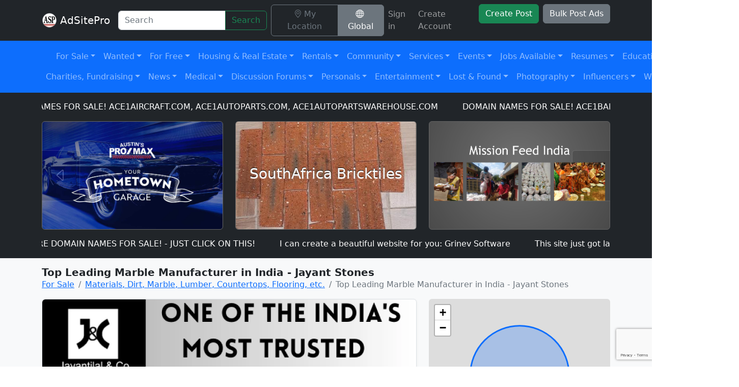

--- FILE ---
content_type: text/html; charset=UTF-8
request_url: https://adsitepro.com/p/4cd92ee2-c83a-4f8c-8da8-a7afd7d16195
body_size: 23684
content:
<!doctype html>
<html lang="en">
<head>

            <!-- Primary Meta Tags -->
        <title>Top Leading Marble Manufacturer in India - Jayant Stone... | AdSitePro</title>
        <meta name="title" content="Top Leading Marble Manufacturer in India - Jayant Stone... | AdSitePro" />
        <meta name="description" content="Jayant Stones is a highly reputable and trusted marble manufacturing company based in India. They are known for their exceptional quality of marble products, ex..." />

        <!-- Open Graph / Facebook -->
        <meta property="og:type" content="website" />
        <meta property="og:url" content="https://adsitepro.com/p/4cd92ee2-c83a-4f8c-8da8-a7afd7d16195"  />
        <meta property="og:title" content="Top Leading Marble Manufacturer in India - Jayant Stone... | AdSitePro"  />
        <meta property="og:description" content="Jayant Stones is a highly reputable and trusted marble manufacturing company based in India. They are known for their exceptional quality of marble products, ex..."  />
        <meta property="og:image" content="https://s3-us-west-2.amazonaws.com/adsitepro.com/media/555112/conversions/One-of-The-India&#039;s-Most-Trusted-(2)-large.webp"  />

        <!-- Twitter -->
        <meta name="twitter:card" content="summary_large_image"  />
        <meta property="twitter:url" content="https://adsitepro.com/p/4cd92ee2-c83a-4f8c-8da8-a7afd7d16195">
        <meta property="twitter:title" content="Search & Post Free Classified Ads: Buy, Sell, Find or Locate">
        <meta property="twitter:description" content="Whether you're searching for free local or global classified ads, AdSitePro has you covered. Buy, Sell, Find, or locate today with minimal effort.">
        <meta property="twitter:image" content="https://s3-us-west-2.amazonaws.com/adsitepro.com/media/555112/conversions/One-of-The-India&#039;s-Most-Trusted-(2)-large.webp">

                    <meta name="geo.position" content="36.2933000,-88.3065000"  />
                            <meta name="geo.placename" content="Paris"  />
                            <meta name="geo.region" content="Tennessee"  />
        
        <link rel="canonical" href="https://adsitepro.com/p/4cd92ee2-c83a-4f8c-8da8-a7afd7d16195" />

        <meta property="og:site_name" content="AdSitePro"  />
        <meta name="keywords" content="For Sale, Materials, Dirt, Marble, Lumber, Countertops, Flooring, etc., Construction &amp; Building Materials, Post Type Business, Business Name - Jayant Stones, Condition New, Delivery Available 1" />
    
    <meta charset="utf-8">
    <meta name="viewport" content="width=device-width, initial-scale=1">
    <meta name="msvalidate.01" content="4139908463B5AC3DA8F0EA3D32DCE463" />

    <!-- CSRF Token -->
    <meta name="csrf-token" content="Hw6sNTKVDGwzSpyESmFjZPEVQNSh76KgVbdiO4aU">

    
    <style type="text/css">
    	#app, .min-h-100{ min-height: 100vh; }
        [x-cloak] { display: none !important; }
    </style>

    <link
      href="https://cdn.jsdelivr.net/npm/bootstrap@5.2.0/dist/css/bootstrap.min.css"
      rel="stylesheet" integrity="sha384-gH2yIJqKdNHPEq0n4Mqa/HGKIhSkIHeL5AyhkYV8i59U5AR6csBvApHHNl/vI1Bx"
      crossorigin="anonymous"
    >

	<style >[wire\:loading], [wire\:loading\.delay], [wire\:loading\.inline-block], [wire\:loading\.inline], [wire\:loading\.block], [wire\:loading\.flex], [wire\:loading\.table], [wire\:loading\.grid], [wire\:loading\.inline-flex] {display: none;}[wire\:loading\.delay\.shortest], [wire\:loading\.delay\.shorter], [wire\:loading\.delay\.short], [wire\:loading\.delay\.long], [wire\:loading\.delay\.longer], [wire\:loading\.delay\.longest] {display:none;}[wire\:offline] {display: none;}[wire\:dirty]:not(textarea):not(input):not(select) {display: none;}input:-webkit-autofill, select:-webkit-autofill, textarea:-webkit-autofill {animation-duration: 50000s;animation-name: livewireautofill;}@keyframes livewireautofill { from {} }</style>

            <link rel="stylesheet" href="https://unpkg.com/leaflet@1.7.1/dist/leaflet.css" integrity="sha512-xodZBNTC5n17Xt2atTPuE1HxjVMSvLVW9ocqUKLsCC5CXdbqCmblAshOMAS6/keqq/sMZMZ19scR4PsZChSR7A==" crossorigin=""/>
        <link rel="stylesheet" href="/css/post-images.min.css?id=85cc34804a65a87e6c07e0b34097cb17">
            <link rel="stylesheet" href="/css/post-card.min.css?id=adaa73f4f6ac1ad5301f95a11c0b7a8c">
            <link rel="stylesheet" href="/css/post-card.min.css?id=adaa73f4f6ac1ad5301f95a11c0b7a8c">
    
</head>
<body>

    <div id="app" class="d-flex flex-column">
        <div class="flex-grow-1">
                <nav wire:id="HkgwBUggLKfTZ7rp3jta" wire:initial-data="{&quot;fingerprint&quot;:{&quot;id&quot;:&quot;HkgwBUggLKfTZ7rp3jta&quot;,&quot;name&quot;:&quot;navbar&quot;,&quot;locale&quot;:&quot;en&quot;,&quot;path&quot;:&quot;p\/4cd92ee2-c83a-4f8c-8da8-a7afd7d16195&quot;,&quot;method&quot;:&quot;GET&quot;,&quot;v&quot;:&quot;acj&quot;},&quot;effects&quot;:{&quot;listeners&quot;:[&quot;refreshAuth&quot;]},&quot;serverMemo&quot;:{&quot;children&quot;:{&quot;l1789008065-0&quot;:{&quot;id&quot;:&quot;rbRl2EVNHfhDxJuCOXGP&quot;,&quot;tag&quot;:&quot;ul&quot;}},&quot;errors&quot;:[],&quot;htmlHash&quot;:&quot;406e9e8c&quot;,&quot;data&quot;:{&quot;unreadCount&quot;:null,&quot;location&quot;:null},&quot;dataMeta&quot;:[],&quot;checksum&quot;:&quot;a8c4e1c65435ee6e3cf5b9f72439b690fa4973ca218cd4eecb01cf4d0e979551&quot;}}"
    class="navbar navbar-expand-xl shadow-sm navbar-dark bg-dark"
    id="location-navbar"
    x-data="{
        logout(){
            document.location.href = '/logout'
        }
    }"
>
    <div class="container">
        <span class="navbar-brand">
            <a href="https://adsitepro.com" title="AdSitePro - Search &amp; Post Free Classified Ads" class="d-inline-block">
                <img
                    src="/images/android-chrome-192x192.png"
                    width="30" height="30" class="rounded align-top"
                    alt="AdSitePro"
                />
            </a>
            <a href="https://adsitepro.com"
                class="text-white text-decoration-none"
                title="AdSitePro - Search &amp; Post Free Classified Ads"
            >AdSitePro</a>
        </span>
        <button
            class="navbar-toggler"
            type="button"
            data-bs-toggle="collapse"
            data-bs-target="#navbarSupportedContent"
            aria-controls="navbarSupportedContent"
            aria-expanded="false"
            aria-label="Toggle navigation"
        >
            <span class="navbar-toggler-icon"></span>
        </button>

        <div class="collapse navbar-collapse" id="navbarSupportedContent">
            <form class="form-inline my-2 my-xl-0" action="/search" method="GET">
                <div class="input-group me-sm-2 flex-nowrap">
                    <input
                        class="form-control"
                        type="search" placeholder="Search"
                        name="query" aria-label="Search"
                        value=""
                    >
                    <button class="btn btn-outline-success" type="submit">Search</button>
                </div>
            </form>

            <ul wire:id="rbRl2EVNHfhDxJuCOXGP" wire:initial-data="{&quot;fingerprint&quot;:{&quot;id&quot;:&quot;rbRl2EVNHfhDxJuCOXGP&quot;,&quot;name&quot;:&quot;navbar-location&quot;,&quot;locale&quot;:&quot;en&quot;,&quot;path&quot;:&quot;p\/4cd92ee2-c83a-4f8c-8da8-a7afd7d16195&quot;,&quot;method&quot;:&quot;GET&quot;,&quot;v&quot;:&quot;acj&quot;},&quot;effects&quot;:{&quot;listeners&quot;:[]},&quot;serverMemo&quot;:{&quot;children&quot;:[],&quot;errors&quot;:[],&quot;htmlHash&quot;:&quot;d1a58257&quot;,&quot;data&quot;:{&quot;location&quot;:null,&quot;location_global&quot;:true,&quot;cities&quot;:null,&quot;city&quot;:null,&quot;zipcode&quot;:null},&quot;dataMeta&quot;:[],&quot;checksum&quot;:&quot;a143811e27466905b4db2ac96360c5ed8d1635ebf071a4fb9212126d771ce358&quot;}}"
    class="navbar-nav ps-2"
    x-data="{
        show(){
            navbarLocationModal.show()
        },
        global(){
            $wire.toggleGlobal()
        },
        getLocation(){
            if(navigator.geolocation){
                navigator.geolocation.getCurrentPosition(location => {
                    $wire.guessLocation(location.coords.latitude, location.coords.longitude)
                }, error => {
                    $wire.guessLocation()
                });
            }else{
                $wire.guessLocation()
            }
        }
    }"
    x-init="
        document.addEventListener('DOMContentLoaded', () => {
            window.navbarLocationModal = new bootstrap.Modal('#navbar-location-dialog')
            window.addEventListener('closeNavbarLocationModal', event => {
                navbarLocationModal.hide()
            })
            window.addEventListener('navbarLocationReload', event => {
                document.location.reload()
            })
        })
    "
>

    <li class="nav-item">
        <div class="btn-group" role="group" aria-label="Basic example">
            <a
                href=""
                @click.prevent="show"
                class="btn  btn-outline-secondary "
            >
                <i class="bi bi-geo-alt me-1"></i><span>My Location </span>
            </a>
            <a
                href=""
                @click.prevent="global"
                class="btn  btn-secondary "
            >
                <i class="bi bi-globe me-1"></i><span>Global</span>
            </a>
        </div>
    </li>

    <div
        id="navbar-location-dialog"
        class="modal fade"
        tabindex="-1" aria-labelledby="#navbar-location-dialog-label" aria-hidden="true"
        role="dialog"
        wire:ignore.self
    >
        <div class="modal-dialog">
            <div class="modal-content">
                <div class="modal-header">
                    <h5 class="modal-title" id="navbar-location-dialog-label">Location</h5>
                    <button type="button" class="btn-close" data-bs-dismiss="modal" aria-label="Close"></button>
                </div>

                <div class="modal-body" wire:key="navbar-location-dialog-body">

                    <div class="mb-1">
                        Your location 
                    </div>
                    <div>
                        <div class="mb-3">
                            <button
                                type="button"
                                x-on:click="getLocation"
                                class="btn btn-outline-primary"
                                wire:target="guessLocation"
                                wire:loading.attr="disabled"
                            >
                                <span
                                    class="spinner-border spinner-border-sm"
                                    role="status"
                                    aria-hidden="true"
                                    wire:loading
                                    wire:target="guessLocation"
                                ></span>
                                <span><i class="bi bi-geo-alt"></i> Get my location</span>
                            </button>
                        </div>
                
                        <div class="mb-1">Or</div>
                
                        <div class="row">
                            <div class="col-md-8">
                                <div class="input-group mb-3 ">
                                    <div class="form-floating">
                                        <input
                                            type="text"
                                            wire:model="zipcode"
                                            class="form-control "
                                            placeholder="Enter ZIP code"
                                            aria-label="ZIP code"
                                            id="zipcodeinput"
                                            aria-describedby="post-location-zip-code"
                                        >
                                        <label for="zipcodeinput ">
                                                                                            ZIP code
                                                                                    </label>
                                    </div>
                                    <button
                                        class="btn btn-outline-primary"
                                        type="button"
                                        id="post-location-zip-code"
                                        wire:click="applyZipCode()"
                                        wire:target="applyZipCode"
                                        wire:loading.attr="disabled"
                                    >
                                        <span
                                            class="spinner-border spinner-border-sm"
                                            role="status"
                                            aria-hidden="true"
                                            wire:loading
                                            wire:target="applyZipCode"
                                        ></span>
                                        <span>Apply</span>
                                    </button>
                                </div>
                            </div>
                        </div>
                
                        <div class="mb-1">Or</div>
                
                        <div class="row">
                            <div class="col-md-8">
                                <div class="input-group mb-3 ">
                                    <div class="form-floating">
                                        <input
                                            type="text"
                                            wire:model="city"
                                            class="form-control "
                                            placeholder="Start typing city name"
                                            aria-label="City Name"
                                            id="cityNameInput"
                                            aria-describedby="post-location-zip-code"
                                        >
                                        <label for="cityNameInput ">
                                                                                            City Name
                                                                                    </label>
                                    </div>
                                </div>
                            </div>
                        </div>
                
                        
                    </div>

                </div>

            </div>
        </div>
    </div>

</ul>


<!-- Livewire Component wire-end:rbRl2EVNHfhDxJuCOXGP -->
            <ul class="navbar-nav ms-auto">

                                    <li class="nav-item">
                        <a href="/login" class="nav-link">
                            Sign in
                        </a>
                    </li>
                    <li class="nav-item">
                        <a href="/create-account" class="nav-link">
                            Create Account
                        </a>
                    </li>
                                <li class="nav-item">
                    <a href="/create-post" class="btn btn-success ms-0 ms-xl-2 my-1 my-xl-0 text-nowrap">
                        Create Post
                    </a>
                </li>
                <li class="nav-item">
                    <a href="/article/bulk-post-ads" class="btn btn-secondary ms-0 ms-xl-2 my-1 my-xl-0 text-nowrap">
                        Bulk Post Ads
                    </a>
                </li>
            </ul>
        </div>
    </div>
</nav>

<!-- Livewire Component wire-end:HkgwBUggLKfTZ7rp3jta -->                                        
    
    <div class="d-flex justify-content-between flex-column flex-grow-2">
        <nav
    class="navbar navbar-expand-xl navbar-dark bg-primary sticky-top"
    id="categories-navbar" style="z-index: 1050"
    x-data="{
        open: '',
        offsetBy(el){
            if(el.style.display == 'none') return null
            const navbar = document.getElementById('categories-navbar')
            const nbWidth = navbar && navbar.offsetWidth ? navbar.offsetWidth : null
            const nbLeft = navbar && navbar.offsetLeft ? navbar.offsetLeft : 0
            const nbRight = nbLeft + nbWidth
            const rect = el.getBoundingClientRect()
            const ddRight = parseInt(rect && rect.x + rect.width)
            if(ddRight == 0) return null
            if(ddRight > (nbRight - 22)){
                offset = ddRight - nbRight
            }else{
                offset = 0
            }
            return offset
        }
    }"
>
    <div class="container categories-navbar-container" style="padding-top: 3px;padding-bottom: 3px;">
        <span
            class="navbar-brand d-xl-none d-inline-block"
            data-bs-toggle="collapse"
            data-bs-target="#aspCategories"
            aria-controls="aspCategories"
            aria-expanded="false"
            aria-label="Toggle navigation"
        >Categories</span>

        <button
            ref={categoriesToggle}
            class="navbar-toggler"
            type="button"
            data-bs-toggle="collapse"
            data-bs-target="#aspCategories"
            aria-controls="aspCategories"
            aria-expanded="false"
            aria-label="Toggle navigation"
        >
            <span class="navbar-toggler-icon"></span>
        </button>

        <div
            class="collapse navbar-collapse navbar-collapse flex-column ml-lg-0 ml-3"
            id="aspCategories"
            @click.away="open = ''"
            @click="open = ''"
        >
                            <div>
                    <ul class="navbar-nav mx-auto">
                                                    <li wire:id="8Z4sViEFludixF9Ck5I4" wire:initial-data="{&quot;fingerprint&quot;:{&quot;id&quot;:&quot;8Z4sViEFludixF9Ck5I4&quot;,&quot;name&quot;:&quot;categories-navbar-item&quot;,&quot;locale&quot;:&quot;en&quot;,&quot;path&quot;:&quot;p\/4cd92ee2-c83a-4f8c-8da8-a7afd7d16195&quot;,&quot;method&quot;:&quot;GET&quot;,&quot;v&quot;:&quot;acj&quot;},&quot;effects&quot;:{&quot;listeners&quot;:[]},&quot;serverMemo&quot;:{&quot;children&quot;:[],&quot;errors&quot;:[],&quot;htmlHash&quot;:&quot;3a897d19&quot;,&quot;data&quot;:{&quot;item&quot;:[],&quot;subItem&quot;:null,&quot;hasMenu&quot;:null,&quot;filter&quot;:&quot;&quot;,&quot;columns&quot;:4,&quot;rootActiveId&quot;:null,&quot;activeId&quot;:null,&quot;subs&quot;:null,&quot;subSelected&quot;:null},&quot;dataMeta&quot;:{&quot;models&quot;:{&quot;item&quot;:{&quot;class&quot;:&quot;App\\Category&quot;,&quot;id&quot;:48,&quot;relations&quot;:[],&quot;connection&quot;:&quot;mysql&quot;,&quot;collectionClass&quot;:null}}},&quot;checksum&quot;:&quot;b4610739c8bd15841303d92682419415571243edaf99aae594419ca338e3aa33&quot;}}"
    x-data="{
        offset: null,
        hasMenu: window.Livewire.find('8Z4sViEFludixF9Ck5I4').entangle('hasMenu').defer,
        subSelected: window.Livewire.find('8Z4sViEFludixF9Ck5I4').entangle('subSelected').defer,
        isMobile: window.innerWidth < 1200
    }"
    class="nav-item dropdown"
>
    <a
        href="/category/for-sale"
        role="button"
        @click.stop="
            open = open != 'for-sale' ? 'for-sale' : '';
            if(subSelected != '') $wire.set('subSelected', '')
            if(!hasMenu){
                $wire.loadMenu().then(() => {
                    const el = document.getElementById('cat-dropdown-48')
                    offset = offsetBy(el)
                })
            }
        "
        class="nav-link rounded  dropdown-toggle"
        :class="open == 'for-sale' ? 'bg-light px-3 text-dark' : ''"
        data-bs-toggle="dropdown"
        aria-expanded="false"
    >For Sale</a>

        <form
            class="dropdown-menu shadow"
            id="cat-dropdown-48"
            x-bind:style="{
                left: offset === null ? '' : (offset == 0 ? '' : (-offset - 22) + 'px'),
                display: open == 'for-sale' ? 'block' : 'none'
            }"
            style="z-index: 1030;"
        >
                            <div class="text-center my-4">
                    <div class="spinner-border text-muted" role="status">
                        <span class="visually-hidden">Loading...</span>
                    </div>
                </div>
            
                                </form>
</li>

<!-- Livewire Component wire-end:8Z4sViEFludixF9Ck5I4 -->                                                    <li wire:id="YMjvqPJkhKTGvqMsZ4Hv" wire:initial-data="{&quot;fingerprint&quot;:{&quot;id&quot;:&quot;YMjvqPJkhKTGvqMsZ4Hv&quot;,&quot;name&quot;:&quot;categories-navbar-item&quot;,&quot;locale&quot;:&quot;en&quot;,&quot;path&quot;:&quot;p\/4cd92ee2-c83a-4f8c-8da8-a7afd7d16195&quot;,&quot;method&quot;:&quot;GET&quot;,&quot;v&quot;:&quot;acj&quot;},&quot;effects&quot;:{&quot;listeners&quot;:[]},&quot;serverMemo&quot;:{&quot;children&quot;:[],&quot;errors&quot;:[],&quot;htmlHash&quot;:&quot;9a8d821b&quot;,&quot;data&quot;:{&quot;item&quot;:[],&quot;subItem&quot;:null,&quot;hasMenu&quot;:null,&quot;filter&quot;:&quot;&quot;,&quot;columns&quot;:4,&quot;rootActiveId&quot;:null,&quot;activeId&quot;:null,&quot;subs&quot;:null,&quot;subSelected&quot;:null},&quot;dataMeta&quot;:{&quot;models&quot;:{&quot;item&quot;:{&quot;class&quot;:&quot;App\\Category&quot;,&quot;id&quot;:869,&quot;relations&quot;:[],&quot;connection&quot;:&quot;mysql&quot;,&quot;collectionClass&quot;:null}}},&quot;checksum&quot;:&quot;d3f57234cd152f722e8603619cea12abcac60aa402d04dab4f8ce9ff1ed70077&quot;}}"
    x-data="{
        offset: null,
        hasMenu: window.Livewire.find('YMjvqPJkhKTGvqMsZ4Hv').entangle('hasMenu').defer,
        subSelected: window.Livewire.find('YMjvqPJkhKTGvqMsZ4Hv').entangle('subSelected').defer,
        isMobile: window.innerWidth < 1200
    }"
    class="nav-item dropdown"
>
    <a
        href="/category/wanted"
        role="button"
        @click.stop="
            open = open != 'wanted' ? 'wanted' : '';
            if(subSelected != '') $wire.set('subSelected', '')
            if(!hasMenu){
                $wire.loadMenu().then(() => {
                    const el = document.getElementById('cat-dropdown-869')
                    offset = offsetBy(el)
                })
            }
        "
        class="nav-link rounded  dropdown-toggle"
        :class="open == 'wanted' ? 'bg-light px-3 text-dark' : ''"
        data-bs-toggle="dropdown"
        aria-expanded="false"
    >Wanted</a>

        <form
            class="dropdown-menu shadow"
            id="cat-dropdown-869"
            x-bind:style="{
                left: offset === null ? '' : (offset == 0 ? '' : (-offset - 22) + 'px'),
                display: open == 'wanted' ? 'block' : 'none'
            }"
            style="z-index: 1030;"
        >
                            <div class="text-center my-4">
                    <div class="spinner-border text-muted" role="status">
                        <span class="visually-hidden">Loading...</span>
                    </div>
                </div>
            
                                </form>
</li>

<!-- Livewire Component wire-end:YMjvqPJkhKTGvqMsZ4Hv -->                                                    <li wire:id="lXLQJyXfgTGNvg0i3r2G" wire:initial-data="{&quot;fingerprint&quot;:{&quot;id&quot;:&quot;lXLQJyXfgTGNvg0i3r2G&quot;,&quot;name&quot;:&quot;categories-navbar-item&quot;,&quot;locale&quot;:&quot;en&quot;,&quot;path&quot;:&quot;p\/4cd92ee2-c83a-4f8c-8da8-a7afd7d16195&quot;,&quot;method&quot;:&quot;GET&quot;,&quot;v&quot;:&quot;acj&quot;},&quot;effects&quot;:{&quot;listeners&quot;:[]},&quot;serverMemo&quot;:{&quot;children&quot;:[],&quot;errors&quot;:[],&quot;htmlHash&quot;:&quot;ef2b190b&quot;,&quot;data&quot;:{&quot;item&quot;:[],&quot;subItem&quot;:null,&quot;hasMenu&quot;:null,&quot;filter&quot;:&quot;&quot;,&quot;columns&quot;:2,&quot;rootActiveId&quot;:null,&quot;activeId&quot;:null,&quot;subs&quot;:null,&quot;subSelected&quot;:null},&quot;dataMeta&quot;:{&quot;models&quot;:{&quot;item&quot;:{&quot;class&quot;:&quot;App\\Category&quot;,&quot;id&quot;:809,&quot;relations&quot;:[],&quot;connection&quot;:&quot;mysql&quot;,&quot;collectionClass&quot;:null}}},&quot;checksum&quot;:&quot;3a2c4696b74ed3761d87efa459d2c7a3a8e43b0e2265858d1763c306b419a2bd&quot;}}"
    x-data="{
        offset: null,
        hasMenu: window.Livewire.find('lXLQJyXfgTGNvg0i3r2G').entangle('hasMenu').defer,
        subSelected: window.Livewire.find('lXLQJyXfgTGNvg0i3r2G').entangle('subSelected').defer,
        isMobile: window.innerWidth < 1200
    }"
    class="nav-item dropdown"
>
    <a
        href="/category/for-free"
        role="button"
        @click.stop="
            open = open != 'for-free' ? 'for-free' : '';
            if(subSelected != '') $wire.set('subSelected', '')
            if(!hasMenu){
                $wire.loadMenu().then(() => {
                    const el = document.getElementById('cat-dropdown-809')
                    offset = offsetBy(el)
                })
            }
        "
        class="nav-link rounded  dropdown-toggle"
        :class="open == 'for-free' ? 'bg-light px-3 text-dark' : ''"
        data-bs-toggle="dropdown"
        aria-expanded="false"
    >For Free</a>

        <form
            class="dropdown-menu shadow"
            id="cat-dropdown-809"
            x-bind:style="{
                left: offset === null ? '' : (offset == 0 ? '' : (-offset - 22) + 'px'),
                display: open == 'for-free' ? 'block' : 'none'
            }"
            style="z-index: 1030;"
        >
                            <div class="text-center my-4">
                    <div class="spinner-border text-muted" role="status">
                        <span class="visually-hidden">Loading...</span>
                    </div>
                </div>
            
                                </form>
</li>

<!-- Livewire Component wire-end:lXLQJyXfgTGNvg0i3r2G -->                                                    <li wire:id="28es8RPIZC3CQHpKZZhG" wire:initial-data="{&quot;fingerprint&quot;:{&quot;id&quot;:&quot;28es8RPIZC3CQHpKZZhG&quot;,&quot;name&quot;:&quot;categories-navbar-item&quot;,&quot;locale&quot;:&quot;en&quot;,&quot;path&quot;:&quot;p\/4cd92ee2-c83a-4f8c-8da8-a7afd7d16195&quot;,&quot;method&quot;:&quot;GET&quot;,&quot;v&quot;:&quot;acj&quot;},&quot;effects&quot;:{&quot;listeners&quot;:[]},&quot;serverMemo&quot;:{&quot;children&quot;:[],&quot;errors&quot;:[],&quot;htmlHash&quot;:&quot;4352a2f8&quot;,&quot;data&quot;:{&quot;item&quot;:[],&quot;subItem&quot;:null,&quot;hasMenu&quot;:null,&quot;filter&quot;:&quot;&quot;,&quot;columns&quot;:2,&quot;rootActiveId&quot;:null,&quot;activeId&quot;:null,&quot;subs&quot;:null,&quot;subSelected&quot;:null},&quot;dataMeta&quot;:{&quot;models&quot;:{&quot;item&quot;:{&quot;class&quot;:&quot;App\\Category&quot;,&quot;id&quot;:37,&quot;relations&quot;:[],&quot;connection&quot;:&quot;mysql&quot;,&quot;collectionClass&quot;:null}}},&quot;checksum&quot;:&quot;b9b705e619476a61904f2b49382ad793965f4ffeb16e635777bed7871931a667&quot;}}"
    x-data="{
        offset: null,
        hasMenu: window.Livewire.find('28es8RPIZC3CQHpKZZhG').entangle('hasMenu').defer,
        subSelected: window.Livewire.find('28es8RPIZC3CQHpKZZhG').entangle('subSelected').defer,
        isMobile: window.innerWidth < 1200
    }"
    class="nav-item dropdown"
>
    <a
        href="/category/housing-real-estate-parking-roommates-land"
        role="button"
        @click.stop="
            open = open != 'housing-real-estate-parking-roommates-land' ? 'housing-real-estate-parking-roommates-land' : '';
            if(subSelected != '') $wire.set('subSelected', '')
            if(!hasMenu){
                $wire.loadMenu().then(() => {
                    const el = document.getElementById('cat-dropdown-37')
                    offset = offsetBy(el)
                })
            }
        "
        class="nav-link rounded  dropdown-toggle"
        :class="open == 'housing-real-estate-parking-roommates-land' ? 'bg-light px-3 text-dark' : ''"
        data-bs-toggle="dropdown"
        aria-expanded="false"
    >Housing &amp; Real Estate</a>

        <form
            class="dropdown-menu shadow"
            id="cat-dropdown-37"
            x-bind:style="{
                left: offset === null ? '' : (offset == 0 ? '' : (-offset - 22) + 'px'),
                display: open == 'housing-real-estate-parking-roommates-land' ? 'block' : 'none'
            }"
            style="z-index: 1030;"
        >
                            <div class="text-center my-4">
                    <div class="spinner-border text-muted" role="status">
                        <span class="visually-hidden">Loading...</span>
                    </div>
                </div>
            
                                </form>
</li>

<!-- Livewire Component wire-end:28es8RPIZC3CQHpKZZhG -->                                                    <li wire:id="v1peymJRNKcFn3kf9ns3" wire:initial-data="{&quot;fingerprint&quot;:{&quot;id&quot;:&quot;v1peymJRNKcFn3kf9ns3&quot;,&quot;name&quot;:&quot;categories-navbar-item&quot;,&quot;locale&quot;:&quot;en&quot;,&quot;path&quot;:&quot;p\/4cd92ee2-c83a-4f8c-8da8-a7afd7d16195&quot;,&quot;method&quot;:&quot;GET&quot;,&quot;v&quot;:&quot;acj&quot;},&quot;effects&quot;:{&quot;listeners&quot;:[]},&quot;serverMemo&quot;:{&quot;children&quot;:[],&quot;errors&quot;:[],&quot;htmlHash&quot;:&quot;dc03e3ae&quot;,&quot;data&quot;:{&quot;item&quot;:[],&quot;subItem&quot;:null,&quot;hasMenu&quot;:null,&quot;filter&quot;:&quot;&quot;,&quot;columns&quot;:3,&quot;rootActiveId&quot;:null,&quot;activeId&quot;:null,&quot;subs&quot;:null,&quot;subSelected&quot;:null},&quot;dataMeta&quot;:{&quot;models&quot;:{&quot;item&quot;:{&quot;class&quot;:&quot;App\\Category&quot;,&quot;id&quot;:560,&quot;relations&quot;:[],&quot;connection&quot;:&quot;mysql&quot;,&quot;collectionClass&quot;:null}}},&quot;checksum&quot;:&quot;54822e79bab54f9774a86fcd1bec4dc982699daefa2549f091864ca4b58f3ddb&quot;}}"
    x-data="{
        offset: null,
        hasMenu: window.Livewire.find('v1peymJRNKcFn3kf9ns3').entangle('hasMenu').defer,
        subSelected: window.Livewire.find('v1peymJRNKcFn3kf9ns3').entangle('subSelected').defer,
        isMobile: window.innerWidth < 1200
    }"
    class="nav-item dropdown"
>
    <a
        href="/category/rentals"
        role="button"
        @click.stop="
            open = open != 'rentals' ? 'rentals' : '';
            if(subSelected != '') $wire.set('subSelected', '')
            if(!hasMenu){
                $wire.loadMenu().then(() => {
                    const el = document.getElementById('cat-dropdown-560')
                    offset = offsetBy(el)
                })
            }
        "
        class="nav-link rounded  dropdown-toggle"
        :class="open == 'rentals' ? 'bg-light px-3 text-dark' : ''"
        data-bs-toggle="dropdown"
        aria-expanded="false"
    >Rentals</a>

        <form
            class="dropdown-menu shadow"
            id="cat-dropdown-560"
            x-bind:style="{
                left: offset === null ? '' : (offset == 0 ? '' : (-offset - 22) + 'px'),
                display: open == 'rentals' ? 'block' : 'none'
            }"
            style="z-index: 1030;"
        >
                            <div class="text-center my-4">
                    <div class="spinner-border text-muted" role="status">
                        <span class="visually-hidden">Loading...</span>
                    </div>
                </div>
            
                                </form>
</li>

<!-- Livewire Component wire-end:v1peymJRNKcFn3kf9ns3 -->                                                    <li wire:id="8lG6I7d5YnKTWRfNdgOO" wire:initial-data="{&quot;fingerprint&quot;:{&quot;id&quot;:&quot;8lG6I7d5YnKTWRfNdgOO&quot;,&quot;name&quot;:&quot;categories-navbar-item&quot;,&quot;locale&quot;:&quot;en&quot;,&quot;path&quot;:&quot;p\/4cd92ee2-c83a-4f8c-8da8-a7afd7d16195&quot;,&quot;method&quot;:&quot;GET&quot;,&quot;v&quot;:&quot;acj&quot;},&quot;effects&quot;:{&quot;listeners&quot;:[]},&quot;serverMemo&quot;:{&quot;children&quot;:[],&quot;errors&quot;:[],&quot;htmlHash&quot;:&quot;eb967b3c&quot;,&quot;data&quot;:{&quot;item&quot;:[],&quot;subItem&quot;:null,&quot;hasMenu&quot;:null,&quot;filter&quot;:&quot;&quot;,&quot;columns&quot;:2,&quot;rootActiveId&quot;:null,&quot;activeId&quot;:null,&quot;subs&quot;:null,&quot;subSelected&quot;:null},&quot;dataMeta&quot;:{&quot;models&quot;:{&quot;item&quot;:{&quot;class&quot;:&quot;App\\Category&quot;,&quot;id&quot;:1,&quot;relations&quot;:[],&quot;connection&quot;:&quot;mysql&quot;,&quot;collectionClass&quot;:null}}},&quot;checksum&quot;:&quot;c762b27d362f93e2a67c0529bac36d8f9977a888fd5fff8f1336023100617b66&quot;}}"
    x-data="{
        offset: null,
        hasMenu: window.Livewire.find('8lG6I7d5YnKTWRfNdgOO').entangle('hasMenu').defer,
        subSelected: window.Livewire.find('8lG6I7d5YnKTWRfNdgOO').entangle('subSelected').defer,
        isMobile: window.innerWidth < 1200
    }"
    class="nav-item dropdown"
>
    <a
        href="/category/community-involvment"
        role="button"
        @click.stop="
            open = open != 'community-involvment' ? 'community-involvment' : '';
            if(subSelected != '') $wire.set('subSelected', '')
            if(!hasMenu){
                $wire.loadMenu().then(() => {
                    const el = document.getElementById('cat-dropdown-1')
                    offset = offsetBy(el)
                })
            }
        "
        class="nav-link rounded  dropdown-toggle"
        :class="open == 'community-involvment' ? 'bg-light px-3 text-dark' : ''"
        data-bs-toggle="dropdown"
        aria-expanded="false"
    >Community</a>

        <form
            class="dropdown-menu shadow"
            id="cat-dropdown-1"
            x-bind:style="{
                left: offset === null ? '' : (offset == 0 ? '' : (-offset - 22) + 'px'),
                display: open == 'community-involvment' ? 'block' : 'none'
            }"
            style="z-index: 1030;"
        >
                            <div class="text-center my-4">
                    <div class="spinner-border text-muted" role="status">
                        <span class="visually-hidden">Loading...</span>
                    </div>
                </div>
            
                                </form>
</li>

<!-- Livewire Component wire-end:8lG6I7d5YnKTWRfNdgOO -->                                                    <li wire:id="EvlEMWUdARhCqV2NNqXy" wire:initial-data="{&quot;fingerprint&quot;:{&quot;id&quot;:&quot;EvlEMWUdARhCqV2NNqXy&quot;,&quot;name&quot;:&quot;categories-navbar-item&quot;,&quot;locale&quot;:&quot;en&quot;,&quot;path&quot;:&quot;p\/4cd92ee2-c83a-4f8c-8da8-a7afd7d16195&quot;,&quot;method&quot;:&quot;GET&quot;,&quot;v&quot;:&quot;acj&quot;},&quot;effects&quot;:{&quot;listeners&quot;:[]},&quot;serverMemo&quot;:{&quot;children&quot;:[],&quot;errors&quot;:[],&quot;htmlHash&quot;:&quot;5784eb5c&quot;,&quot;data&quot;:{&quot;item&quot;:[],&quot;subItem&quot;:null,&quot;hasMenu&quot;:null,&quot;filter&quot;:&quot;&quot;,&quot;columns&quot;:4,&quot;rootActiveId&quot;:null,&quot;activeId&quot;:null,&quot;subs&quot;:null,&quot;subSelected&quot;:null},&quot;dataMeta&quot;:{&quot;models&quot;:{&quot;item&quot;:{&quot;class&quot;:&quot;App\\Category&quot;,&quot;id&quot;:18,&quot;relations&quot;:[],&quot;connection&quot;:&quot;mysql&quot;,&quot;collectionClass&quot;:null}}},&quot;checksum&quot;:&quot;8bd408d90c6d96e6ad6bfa9710b313269ca716460dbd841af2966cd07535c685&quot;}}"
    x-data="{
        offset: null,
        hasMenu: window.Livewire.find('EvlEMWUdARhCqV2NNqXy').entangle('hasMenu').defer,
        subSelected: window.Livewire.find('EvlEMWUdARhCqV2NNqXy').entangle('subSelected').defer,
        isMobile: window.innerWidth < 1200
    }"
    class="nav-item dropdown"
>
    <a
        href="/category/services-things-done-for-you"
        role="button"
        @click.stop="
            open = open != 'services-things-done-for-you' ? 'services-things-done-for-you' : '';
            if(subSelected != '') $wire.set('subSelected', '')
            if(!hasMenu){
                $wire.loadMenu().then(() => {
                    const el = document.getElementById('cat-dropdown-18')
                    offset = offsetBy(el)
                })
            }
        "
        class="nav-link rounded  dropdown-toggle"
        :class="open == 'services-things-done-for-you' ? 'bg-light px-3 text-dark' : ''"
        data-bs-toggle="dropdown"
        aria-expanded="false"
    >Services</a>

        <form
            class="dropdown-menu shadow"
            id="cat-dropdown-18"
            x-bind:style="{
                left: offset === null ? '' : (offset == 0 ? '' : (-offset - 22) + 'px'),
                display: open == 'services-things-done-for-you' ? 'block' : 'none'
            }"
            style="z-index: 1030;"
        >
                            <div class="text-center my-4">
                    <div class="spinner-border text-muted" role="status">
                        <span class="visually-hidden">Loading...</span>
                    </div>
                </div>
            
                                </form>
</li>

<!-- Livewire Component wire-end:EvlEMWUdARhCqV2NNqXy -->                                                    <li wire:id="HTaXmVBuTTZvlY91qS6T" wire:initial-data="{&quot;fingerprint&quot;:{&quot;id&quot;:&quot;HTaXmVBuTTZvlY91qS6T&quot;,&quot;name&quot;:&quot;categories-navbar-item&quot;,&quot;locale&quot;:&quot;en&quot;,&quot;path&quot;:&quot;p\/4cd92ee2-c83a-4f8c-8da8-a7afd7d16195&quot;,&quot;method&quot;:&quot;GET&quot;,&quot;v&quot;:&quot;acj&quot;},&quot;effects&quot;:{&quot;listeners&quot;:[]},&quot;serverMemo&quot;:{&quot;children&quot;:[],&quot;errors&quot;:[],&quot;htmlHash&quot;:&quot;469bef95&quot;,&quot;data&quot;:{&quot;item&quot;:[],&quot;subItem&quot;:null,&quot;hasMenu&quot;:null,&quot;filter&quot;:&quot;&quot;,&quot;columns&quot;:3,&quot;rootActiveId&quot;:null,&quot;activeId&quot;:null,&quot;subs&quot;:null,&quot;subSelected&quot;:null},&quot;dataMeta&quot;:{&quot;models&quot;:{&quot;item&quot;:{&quot;class&quot;:&quot;App\\Category&quot;,&quot;id&quot;:137,&quot;relations&quot;:[],&quot;connection&quot;:&quot;mysql&quot;,&quot;collectionClass&quot;:null}}},&quot;checksum&quot;:&quot;d3470f31de68a4570008ef773be24e66caa082f49245295144377fff1e250c67&quot;}}"
    x-data="{
        offset: null,
        hasMenu: window.Livewire.find('HTaXmVBuTTZvlY91qS6T').entangle('hasMenu').defer,
        subSelected: window.Livewire.find('HTaXmVBuTTZvlY91qS6T').entangle('subSelected').defer,
        isMobile: window.innerWidth < 1200
    }"
    class="nav-item dropdown"
>
    <a
        href="/category/events-things-to-do"
        role="button"
        @click.stop="
            open = open != 'events-things-to-do' ? 'events-things-to-do' : '';
            if(subSelected != '') $wire.set('subSelected', '')
            if(!hasMenu){
                $wire.loadMenu().then(() => {
                    const el = document.getElementById('cat-dropdown-137')
                    offset = offsetBy(el)
                })
            }
        "
        class="nav-link rounded  dropdown-toggle"
        :class="open == 'events-things-to-do' ? 'bg-light px-3 text-dark' : ''"
        data-bs-toggle="dropdown"
        aria-expanded="false"
    >Events</a>

        <form
            class="dropdown-menu shadow"
            id="cat-dropdown-137"
            x-bind:style="{
                left: offset === null ? '' : (offset == 0 ? '' : (-offset - 22) + 'px'),
                display: open == 'events-things-to-do' ? 'block' : 'none'
            }"
            style="z-index: 1030;"
        >
                            <div class="text-center my-4">
                    <div class="spinner-border text-muted" role="status">
                        <span class="visually-hidden">Loading...</span>
                    </div>
                </div>
            
                                </form>
</li>

<!-- Livewire Component wire-end:HTaXmVBuTTZvlY91qS6T -->                                                    <li wire:id="8Srdj9WmCUOvxiN705MB" wire:initial-data="{&quot;fingerprint&quot;:{&quot;id&quot;:&quot;8Srdj9WmCUOvxiN705MB&quot;,&quot;name&quot;:&quot;categories-navbar-item&quot;,&quot;locale&quot;:&quot;en&quot;,&quot;path&quot;:&quot;p\/4cd92ee2-c83a-4f8c-8da8-a7afd7d16195&quot;,&quot;method&quot;:&quot;GET&quot;,&quot;v&quot;:&quot;acj&quot;},&quot;effects&quot;:{&quot;listeners&quot;:[]},&quot;serverMemo&quot;:{&quot;children&quot;:[],&quot;errors&quot;:[],&quot;htmlHash&quot;:&quot;453b1803&quot;,&quot;data&quot;:{&quot;item&quot;:[],&quot;subItem&quot;:null,&quot;hasMenu&quot;:null,&quot;filter&quot;:&quot;&quot;,&quot;columns&quot;:3,&quot;rootActiveId&quot;:null,&quot;activeId&quot;:null,&quot;subs&quot;:null,&quot;subSelected&quot;:null},&quot;dataMeta&quot;:{&quot;models&quot;:{&quot;item&quot;:{&quot;class&quot;:&quot;App\\Category&quot;,&quot;id&quot;:281,&quot;relations&quot;:[],&quot;connection&quot;:&quot;mysql&quot;,&quot;collectionClass&quot;:null}}},&quot;checksum&quot;:&quot;150a216b9a69b8f3cfbd411ecadd26d53ced44e71b3a528f2a91a5d1ea3719bb&quot;}}"
    x-data="{
        offset: null,
        hasMenu: window.Livewire.find('8Srdj9WmCUOvxiN705MB').entangle('hasMenu').defer,
        subSelected: window.Livewire.find('8Srdj9WmCUOvxiN705MB').entangle('subSelected').defer,
        isMobile: window.innerWidth < 1200
    }"
    class="nav-item dropdown"
>
    <a
        href="/category/jobs-available-work-available-employment-opportunities"
        role="button"
        @click.stop="
            open = open != 'jobs-available-work-available-employment-opportunities' ? 'jobs-available-work-available-employment-opportunities' : '';
            if(subSelected != '') $wire.set('subSelected', '')
            if(!hasMenu){
                $wire.loadMenu().then(() => {
                    const el = document.getElementById('cat-dropdown-281')
                    offset = offsetBy(el)
                })
            }
        "
        class="nav-link rounded  dropdown-toggle"
        :class="open == 'jobs-available-work-available-employment-opportunities' ? 'bg-light px-3 text-dark' : ''"
        data-bs-toggle="dropdown"
        aria-expanded="false"
    >Jobs Available</a>

        <form
            class="dropdown-menu shadow"
            id="cat-dropdown-281"
            x-bind:style="{
                left: offset === null ? '' : (offset == 0 ? '' : (-offset - 22) + 'px'),
                display: open == 'jobs-available-work-available-employment-opportunities' ? 'block' : 'none'
            }"
            style="z-index: 1030;"
        >
                            <div class="text-center my-4">
                    <div class="spinner-border text-muted" role="status">
                        <span class="visually-hidden">Loading...</span>
                    </div>
                </div>
            
                                </form>
</li>

<!-- Livewire Component wire-end:8Srdj9WmCUOvxiN705MB -->                                                    <li wire:id="9PCvtry8DojpWCilwbZv" wire:initial-data="{&quot;fingerprint&quot;:{&quot;id&quot;:&quot;9PCvtry8DojpWCilwbZv&quot;,&quot;name&quot;:&quot;categories-navbar-item&quot;,&quot;locale&quot;:&quot;en&quot;,&quot;path&quot;:&quot;p\/4cd92ee2-c83a-4f8c-8da8-a7afd7d16195&quot;,&quot;method&quot;:&quot;GET&quot;,&quot;v&quot;:&quot;acj&quot;},&quot;effects&quot;:{&quot;listeners&quot;:[]},&quot;serverMemo&quot;:{&quot;children&quot;:[],&quot;errors&quot;:[],&quot;htmlHash&quot;:&quot;c3f02e85&quot;,&quot;data&quot;:{&quot;item&quot;:[],&quot;subItem&quot;:null,&quot;hasMenu&quot;:null,&quot;filter&quot;:&quot;&quot;,&quot;columns&quot;:3,&quot;rootActiveId&quot;:null,&quot;activeId&quot;:null,&quot;subs&quot;:null,&quot;subSelected&quot;:null},&quot;dataMeta&quot;:{&quot;models&quot;:{&quot;item&quot;:{&quot;class&quot;:&quot;App\\Category&quot;,&quot;id&quot;:1454,&quot;relations&quot;:[],&quot;connection&quot;:&quot;mysql&quot;,&quot;collectionClass&quot;:null}}},&quot;checksum&quot;:&quot;e0ce3381eaa9cad4b64972228e8b6b7f45442917901672f9efcfec18da859664&quot;}}"
    x-data="{
        offset: null,
        hasMenu: window.Livewire.find('9PCvtry8DojpWCilwbZv').entangle('hasMenu').defer,
        subSelected: window.Livewire.find('9PCvtry8DojpWCilwbZv').entangle('subSelected').defer,
        isMobile: window.innerWidth < 1200
    }"
    class="nav-item dropdown"
>
    <a
        href="/category/resumes-work-wanted"
        role="button"
        @click.stop="
            open = open != 'resumes-work-wanted' ? 'resumes-work-wanted' : '';
            if(subSelected != '') $wire.set('subSelected', '')
            if(!hasMenu){
                $wire.loadMenu().then(() => {
                    const el = document.getElementById('cat-dropdown-1454')
                    offset = offsetBy(el)
                })
            }
        "
        class="nav-link rounded  dropdown-toggle"
        :class="open == 'resumes-work-wanted' ? 'bg-light px-3 text-dark' : ''"
        data-bs-toggle="dropdown"
        aria-expanded="false"
    >Resumes</a>

        <form
            class="dropdown-menu shadow"
            id="cat-dropdown-1454"
            x-bind:style="{
                left: offset === null ? '' : (offset == 0 ? '' : (-offset - 22) + 'px'),
                display: open == 'resumes-work-wanted' ? 'block' : 'none'
            }"
            style="z-index: 1030;"
        >
                            <div class="text-center my-4">
                    <div class="spinner-border text-muted" role="status">
                        <span class="visually-hidden">Loading...</span>
                    </div>
                </div>
            
                                </form>
</li>

<!-- Livewire Component wire-end:9PCvtry8DojpWCilwbZv -->                                                    <li wire:id="trvSsXMcnElVRdOXJX9Q" wire:initial-data="{&quot;fingerprint&quot;:{&quot;id&quot;:&quot;trvSsXMcnElVRdOXJX9Q&quot;,&quot;name&quot;:&quot;categories-navbar-item&quot;,&quot;locale&quot;:&quot;en&quot;,&quot;path&quot;:&quot;p\/4cd92ee2-c83a-4f8c-8da8-a7afd7d16195&quot;,&quot;method&quot;:&quot;GET&quot;,&quot;v&quot;:&quot;acj&quot;},&quot;effects&quot;:{&quot;listeners&quot;:[]},&quot;serverMemo&quot;:{&quot;children&quot;:[],&quot;errors&quot;:[],&quot;htmlHash&quot;:&quot;a5409787&quot;,&quot;data&quot;:{&quot;item&quot;:[],&quot;subItem&quot;:null,&quot;hasMenu&quot;:null,&quot;filter&quot;:&quot;&quot;,&quot;columns&quot;:3,&quot;rootActiveId&quot;:null,&quot;activeId&quot;:null,&quot;subs&quot;:null,&quot;subSelected&quot;:null},&quot;dataMeta&quot;:{&quot;models&quot;:{&quot;item&quot;:{&quot;class&quot;:&quot;App\\Category&quot;,&quot;id&quot;:726,&quot;relations&quot;:[],&quot;connection&quot;:&quot;mysql&quot;,&quot;collectionClass&quot;:null}}},&quot;checksum&quot;:&quot;72c20191d7bb8db9a7ea7d1d5eaaf0c3bd7a7ec05ea4e0e81616253d13e8959f&quot;}}"
    x-data="{
        offset: null,
        hasMenu: window.Livewire.find('trvSsXMcnElVRdOXJX9Q').entangle('hasMenu').defer,
        subSelected: window.Livewire.find('trvSsXMcnElVRdOXJX9Q').entangle('subSelected').defer,
        isMobile: window.innerWidth < 1200
    }"
    class="nav-item dropdown"
>
    <a
        href="/category/education-teaching-schools-schooling-classes-tutoring"
        role="button"
        @click.stop="
            open = open != 'education-teaching-schools-schooling-classes-tutoring' ? 'education-teaching-schools-schooling-classes-tutoring' : '';
            if(subSelected != '') $wire.set('subSelected', '')
            if(!hasMenu){
                $wire.loadMenu().then(() => {
                    const el = document.getElementById('cat-dropdown-726')
                    offset = offsetBy(el)
                })
            }
        "
        class="nav-link rounded  dropdown-toggle"
        :class="open == 'education-teaching-schools-schooling-classes-tutoring' ? 'bg-light px-3 text-dark' : ''"
        data-bs-toggle="dropdown"
        aria-expanded="false"
    >Education</a>

        <form
            class="dropdown-menu shadow"
            id="cat-dropdown-726"
            x-bind:style="{
                left: offset === null ? '' : (offset == 0 ? '' : (-offset - 22) + 'px'),
                display: open == 'education-teaching-schools-schooling-classes-tutoring' ? 'block' : 'none'
            }"
            style="z-index: 1030;"
        >
                            <div class="text-center my-4">
                    <div class="spinner-border text-muted" role="status">
                        <span class="visually-hidden">Loading...</span>
                    </div>
                </div>
            
                                </form>
</li>

<!-- Livewire Component wire-end:trvSsXMcnElVRdOXJX9Q -->                                            </ul>
                </div>
            
                            <div>
                    <ul class="navbar-nav">
                                                    <li wire:id="LJFUdVGxfyrXqk45aXy0" wire:initial-data="{&quot;fingerprint&quot;:{&quot;id&quot;:&quot;LJFUdVGxfyrXqk45aXy0&quot;,&quot;name&quot;:&quot;categories-navbar-item&quot;,&quot;locale&quot;:&quot;en&quot;,&quot;path&quot;:&quot;p\/4cd92ee2-c83a-4f8c-8da8-a7afd7d16195&quot;,&quot;method&quot;:&quot;GET&quot;,&quot;v&quot;:&quot;acj&quot;},&quot;effects&quot;:{&quot;listeners&quot;:[]},&quot;serverMemo&quot;:{&quot;children&quot;:[],&quot;errors&quot;:[],&quot;htmlHash&quot;:&quot;3f16610d&quot;,&quot;data&quot;:{&quot;item&quot;:[],&quot;subItem&quot;:null,&quot;hasMenu&quot;:null,&quot;filter&quot;:&quot;&quot;,&quot;columns&quot;:3,&quot;rootActiveId&quot;:null,&quot;activeId&quot;:null,&quot;subs&quot;:null,&quot;subSelected&quot;:null},&quot;dataMeta&quot;:{&quot;models&quot;:{&quot;item&quot;:{&quot;class&quot;:&quot;App\\Category&quot;,&quot;id&quot;:1371,&quot;relations&quot;:[],&quot;connection&quot;:&quot;mysql&quot;,&quot;collectionClass&quot;:null}}},&quot;checksum&quot;:&quot;d501e4a8728538b28caaafaf793df00d6b7b96f765ff09d16b5fdcd7bd92c02a&quot;}}"
    x-data="{
        offset: null,
        hasMenu: window.Livewire.find('LJFUdVGxfyrXqk45aXy0').entangle('hasMenu').defer,
        subSelected: window.Livewire.find('LJFUdVGxfyrXqk45aXy0').entangle('subSelected').defer,
        isMobile: window.innerWidth < 1200
    }"
    class="nav-item dropdown"
>
    <a
        href="/category/go-fund-me-help-me-out-services-fund-raising-non-profit-volunteering"
        role="button"
        @click.stop="
            open = open != 'go-fund-me-help-me-out-services-fund-raising-non-profit-volunteering' ? 'go-fund-me-help-me-out-services-fund-raising-non-profit-volunteering' : '';
            if(subSelected != '') $wire.set('subSelected', '')
            if(!hasMenu){
                $wire.loadMenu().then(() => {
                    const el = document.getElementById('cat-dropdown-1371')
                    offset = offsetBy(el)
                })
            }
        "
        class="nav-link rounded  dropdown-toggle"
        :class="open == 'go-fund-me-help-me-out-services-fund-raising-non-profit-volunteering' ? 'bg-light px-3 text-dark' : ''"
        data-bs-toggle="dropdown"
        aria-expanded="false"
    >Charities, Fundraising</a>

        <form
            class="dropdown-menu shadow"
            id="cat-dropdown-1371"
            x-bind:style="{
                left: offset === null ? '' : (offset == 0 ? '' : (-offset - 22) + 'px'),
                display: open == 'go-fund-me-help-me-out-services-fund-raising-non-profit-volunteering' ? 'block' : 'none'
            }"
            style="z-index: 1030;"
        >
                            <div class="text-center my-4">
                    <div class="spinner-border text-muted" role="status">
                        <span class="visually-hidden">Loading...</span>
                    </div>
                </div>
            
                                </form>
</li>

<!-- Livewire Component wire-end:LJFUdVGxfyrXqk45aXy0 -->                                                    <li wire:id="dc0o62Tk47CwB2e4j6If" wire:initial-data="{&quot;fingerprint&quot;:{&quot;id&quot;:&quot;dc0o62Tk47CwB2e4j6If&quot;,&quot;name&quot;:&quot;categories-navbar-item&quot;,&quot;locale&quot;:&quot;en&quot;,&quot;path&quot;:&quot;p\/4cd92ee2-c83a-4f8c-8da8-a7afd7d16195&quot;,&quot;method&quot;:&quot;GET&quot;,&quot;v&quot;:&quot;acj&quot;},&quot;effects&quot;:{&quot;listeners&quot;:[]},&quot;serverMemo&quot;:{&quot;children&quot;:[],&quot;errors&quot;:[],&quot;htmlHash&quot;:&quot;c659573e&quot;,&quot;data&quot;:{&quot;item&quot;:[],&quot;subItem&quot;:null,&quot;hasMenu&quot;:null,&quot;filter&quot;:&quot;&quot;,&quot;columns&quot;:2,&quot;rootActiveId&quot;:null,&quot;activeId&quot;:null,&quot;subs&quot;:null,&quot;subSelected&quot;:null},&quot;dataMeta&quot;:{&quot;models&quot;:{&quot;item&quot;:{&quot;class&quot;:&quot;App\\Category&quot;,&quot;id&quot;:728,&quot;relations&quot;:[],&quot;connection&quot;:&quot;mysql&quot;,&quot;collectionClass&quot;:null}}},&quot;checksum&quot;:&quot;88dd62f6b08313672669a936cb2f9913b78e7e55dcb157091fd992df8209abcb&quot;}}"
    x-data="{
        offset: null,
        hasMenu: window.Livewire.find('dc0o62Tk47CwB2e4j6If').entangle('hasMenu').defer,
        subSelected: window.Livewire.find('dc0o62Tk47CwB2e4j6If').entangle('subSelected').defer,
        isMobile: window.innerWidth < 1200
    }"
    class="nav-item dropdown"
>
    <a
        href="/category/news-corrospondence-writers-editors-magazines-papers-internet"
        role="button"
        @click.stop="
            open = open != 'news-corrospondence-writers-editors-magazines-papers-internet' ? 'news-corrospondence-writers-editors-magazines-papers-internet' : '';
            if(subSelected != '') $wire.set('subSelected', '')
            if(!hasMenu){
                $wire.loadMenu().then(() => {
                    const el = document.getElementById('cat-dropdown-728')
                    offset = offsetBy(el)
                })
            }
        "
        class="nav-link rounded  dropdown-toggle"
        :class="open == 'news-corrospondence-writers-editors-magazines-papers-internet' ? 'bg-light px-3 text-dark' : ''"
        data-bs-toggle="dropdown"
        aria-expanded="false"
    >News</a>

        <form
            class="dropdown-menu shadow"
            id="cat-dropdown-728"
            x-bind:style="{
                left: offset === null ? '' : (offset == 0 ? '' : (-offset - 22) + 'px'),
                display: open == 'news-corrospondence-writers-editors-magazines-papers-internet' ? 'block' : 'none'
            }"
            style="z-index: 1030;"
        >
                            <div class="text-center my-4">
                    <div class="spinner-border text-muted" role="status">
                        <span class="visually-hidden">Loading...</span>
                    </div>
                </div>
            
                                </form>
</li>

<!-- Livewire Component wire-end:dc0o62Tk47CwB2e4j6If -->                                                    <li wire:id="GntwmdRuSAs0wGI8EKvK" wire:initial-data="{&quot;fingerprint&quot;:{&quot;id&quot;:&quot;GntwmdRuSAs0wGI8EKvK&quot;,&quot;name&quot;:&quot;categories-navbar-item&quot;,&quot;locale&quot;:&quot;en&quot;,&quot;path&quot;:&quot;p\/4cd92ee2-c83a-4f8c-8da8-a7afd7d16195&quot;,&quot;method&quot;:&quot;GET&quot;,&quot;v&quot;:&quot;acj&quot;},&quot;effects&quot;:{&quot;listeners&quot;:[]},&quot;serverMemo&quot;:{&quot;children&quot;:[],&quot;errors&quot;:[],&quot;htmlHash&quot;:&quot;4778bdd8&quot;,&quot;data&quot;:{&quot;item&quot;:[],&quot;subItem&quot;:null,&quot;hasMenu&quot;:null,&quot;filter&quot;:&quot;&quot;,&quot;columns&quot;:2,&quot;rootActiveId&quot;:null,&quot;activeId&quot;:null,&quot;subs&quot;:null,&quot;subSelected&quot;:null},&quot;dataMeta&quot;:{&quot;models&quot;:{&quot;item&quot;:{&quot;class&quot;:&quot;App\\Category&quot;,&quot;id&quot;:736,&quot;relations&quot;:[],&quot;connection&quot;:&quot;mysql&quot;,&quot;collectionClass&quot;:null}}},&quot;checksum&quot;:&quot;e7bf5863e1e256f0d614d813d48a01dc72106a09d56e9d66c177aa190c1c6ba9&quot;}}"
    x-data="{
        offset: null,
        hasMenu: window.Livewire.find('GntwmdRuSAs0wGI8EKvK').entangle('hasMenu').defer,
        subSelected: window.Livewire.find('GntwmdRuSAs0wGI8EKvK').entangle('subSelected').defer,
        isMobile: window.innerWidth < 1200
    }"
    class="nav-item dropdown"
>
    <a
        href="/category/medical-equipment-ppe-doctors-practitioners-supplies-meds"
        role="button"
        @click.stop="
            open = open != 'medical-equipment-ppe-doctors-practitioners-supplies-meds' ? 'medical-equipment-ppe-doctors-practitioners-supplies-meds' : '';
            if(subSelected != '') $wire.set('subSelected', '')
            if(!hasMenu){
                $wire.loadMenu().then(() => {
                    const el = document.getElementById('cat-dropdown-736')
                    offset = offsetBy(el)
                })
            }
        "
        class="nav-link rounded  dropdown-toggle"
        :class="open == 'medical-equipment-ppe-doctors-practitioners-supplies-meds' ? 'bg-light px-3 text-dark' : ''"
        data-bs-toggle="dropdown"
        aria-expanded="false"
    >Medical</a>

        <form
            class="dropdown-menu shadow"
            id="cat-dropdown-736"
            x-bind:style="{
                left: offset === null ? '' : (offset == 0 ? '' : (-offset - 22) + 'px'),
                display: open == 'medical-equipment-ppe-doctors-practitioners-supplies-meds' ? 'block' : 'none'
            }"
            style="z-index: 1030;"
        >
                            <div class="text-center my-4">
                    <div class="spinner-border text-muted" role="status">
                        <span class="visually-hidden">Loading...</span>
                    </div>
                </div>
            
                                </form>
</li>

<!-- Livewire Component wire-end:GntwmdRuSAs0wGI8EKvK -->                                                    <li wire:id="TTP3I2YQ2OTc6boIEp3J" wire:initial-data="{&quot;fingerprint&quot;:{&quot;id&quot;:&quot;TTP3I2YQ2OTc6boIEp3J&quot;,&quot;name&quot;:&quot;categories-navbar-item&quot;,&quot;locale&quot;:&quot;en&quot;,&quot;path&quot;:&quot;p\/4cd92ee2-c83a-4f8c-8da8-a7afd7d16195&quot;,&quot;method&quot;:&quot;GET&quot;,&quot;v&quot;:&quot;acj&quot;},&quot;effects&quot;:{&quot;listeners&quot;:[]},&quot;serverMemo&quot;:{&quot;children&quot;:[],&quot;errors&quot;:[],&quot;htmlHash&quot;:&quot;805638b6&quot;,&quot;data&quot;:{&quot;item&quot;:[],&quot;subItem&quot;:null,&quot;hasMenu&quot;:null,&quot;filter&quot;:&quot;&quot;,&quot;columns&quot;:4,&quot;rootActiveId&quot;:null,&quot;activeId&quot;:null,&quot;subs&quot;:null,&quot;subSelected&quot;:null},&quot;dataMeta&quot;:{&quot;models&quot;:{&quot;item&quot;:{&quot;class&quot;:&quot;App\\Category&quot;,&quot;id&quot;:727,&quot;relations&quot;:[],&quot;connection&quot;:&quot;mysql&quot;,&quot;collectionClass&quot;:null}}},&quot;checksum&quot;:&quot;3419c8099b4a942a9b34c4367cf8339c4c7806e1103547abc035d4ff72daf6c4&quot;}}"
    x-data="{
        offset: null,
        hasMenu: window.Livewire.find('TTP3I2YQ2OTc6boIEp3J').entangle('hasMenu').defer,
        subSelected: window.Livewire.find('TTP3I2YQ2OTc6boIEp3J').entangle('subSelected').defer,
        isMobile: window.innerWidth < 1200
    }"
    class="nav-item dropdown"
>
    <a
        href="/category/discussion-forums-ask-questions"
        role="button"
        @click.stop="
            open = open != 'discussion-forums-ask-questions' ? 'discussion-forums-ask-questions' : '';
            if(subSelected != '') $wire.set('subSelected', '')
            if(!hasMenu){
                $wire.loadMenu().then(() => {
                    const el = document.getElementById('cat-dropdown-727')
                    offset = offsetBy(el)
                })
            }
        "
        class="nav-link rounded  dropdown-toggle"
        :class="open == 'discussion-forums-ask-questions' ? 'bg-light px-3 text-dark' : ''"
        data-bs-toggle="dropdown"
        aria-expanded="false"
    >Discussion Forums</a>

        <form
            class="dropdown-menu shadow"
            id="cat-dropdown-727"
            x-bind:style="{
                left: offset === null ? '' : (offset == 0 ? '' : (-offset - 22) + 'px'),
                display: open == 'discussion-forums-ask-questions' ? 'block' : 'none'
            }"
            style="z-index: 1030;"
        >
                            <div class="text-center my-4">
                    <div class="spinner-border text-muted" role="status">
                        <span class="visually-hidden">Loading...</span>
                    </div>
                </div>
            
                                </form>
</li>

<!-- Livewire Component wire-end:TTP3I2YQ2OTc6boIEp3J -->                                                    <li wire:id="GHyZMhUMpQ7Yj1TllcGw" wire:initial-data="{&quot;fingerprint&quot;:{&quot;id&quot;:&quot;GHyZMhUMpQ7Yj1TllcGw&quot;,&quot;name&quot;:&quot;categories-navbar-item&quot;,&quot;locale&quot;:&quot;en&quot;,&quot;path&quot;:&quot;p\/4cd92ee2-c83a-4f8c-8da8-a7afd7d16195&quot;,&quot;method&quot;:&quot;GET&quot;,&quot;v&quot;:&quot;acj&quot;},&quot;effects&quot;:{&quot;listeners&quot;:[]},&quot;serverMemo&quot;:{&quot;children&quot;:[],&quot;errors&quot;:[],&quot;htmlHash&quot;:&quot;5de416d4&quot;,&quot;data&quot;:{&quot;item&quot;:[],&quot;subItem&quot;:null,&quot;hasMenu&quot;:null,&quot;filter&quot;:&quot;&quot;,&quot;columns&quot;:2,&quot;rootActiveId&quot;:null,&quot;activeId&quot;:null,&quot;subs&quot;:null,&quot;subSelected&quot;:null},&quot;dataMeta&quot;:{&quot;models&quot;:{&quot;item&quot;:{&quot;class&quot;:&quot;App\\Category&quot;,&quot;id&quot;:1133,&quot;relations&quot;:[],&quot;connection&quot;:&quot;mysql&quot;,&quot;collectionClass&quot;:null}}},&quot;checksum&quot;:&quot;0126cba14911cf264caec917d4c8421557e595d964e32c9c2960ccd64b5bfde7&quot;}}"
    x-data="{
        offset: null,
        hasMenu: window.Livewire.find('GHyZMhUMpQ7Yj1TllcGw').entangle('hasMenu').defer,
        subSelected: window.Livewire.find('GHyZMhUMpQ7Yj1TllcGw').entangle('subSelected').defer,
        isMobile: window.innerWidth < 1200
    }"
    class="nav-item dropdown"
>
    <a
        href="/category/personals-dating-singles"
        role="button"
        @click.stop="
            open = open != 'personals-dating-singles' ? 'personals-dating-singles' : '';
            if(subSelected != '') $wire.set('subSelected', '')
            if(!hasMenu){
                $wire.loadMenu().then(() => {
                    const el = document.getElementById('cat-dropdown-1133')
                    offset = offsetBy(el)
                })
            }
        "
        class="nav-link rounded  dropdown-toggle"
        :class="open == 'personals-dating-singles' ? 'bg-light px-3 text-dark' : ''"
        data-bs-toggle="dropdown"
        aria-expanded="false"
    >Personals</a>

        <form
            class="dropdown-menu shadow"
            id="cat-dropdown-1133"
            x-bind:style="{
                left: offset === null ? '' : (offset == 0 ? '' : (-offset - 22) + 'px'),
                display: open == 'personals-dating-singles' ? 'block' : 'none'
            }"
            style="z-index: 1030;"
        >
                            <div class="text-center my-4">
                    <div class="spinner-border text-muted" role="status">
                        <span class="visually-hidden">Loading...</span>
                    </div>
                </div>
            
                                </form>
</li>

<!-- Livewire Component wire-end:GHyZMhUMpQ7Yj1TllcGw -->                                                    <li wire:id="uqXtfBGaRiBeTzCJokuG" wire:initial-data="{&quot;fingerprint&quot;:{&quot;id&quot;:&quot;uqXtfBGaRiBeTzCJokuG&quot;,&quot;name&quot;:&quot;categories-navbar-item&quot;,&quot;locale&quot;:&quot;en&quot;,&quot;path&quot;:&quot;p\/4cd92ee2-c83a-4f8c-8da8-a7afd7d16195&quot;,&quot;method&quot;:&quot;GET&quot;,&quot;v&quot;:&quot;acj&quot;},&quot;effects&quot;:{&quot;listeners&quot;:[]},&quot;serverMemo&quot;:{&quot;children&quot;:[],&quot;errors&quot;:[],&quot;htmlHash&quot;:&quot;3b0208f7&quot;,&quot;data&quot;:{&quot;item&quot;:[],&quot;subItem&quot;:null,&quot;hasMenu&quot;:null,&quot;filter&quot;:&quot;&quot;,&quot;columns&quot;:2,&quot;rootActiveId&quot;:null,&quot;activeId&quot;:null,&quot;subs&quot;:null,&quot;subSelected&quot;:null},&quot;dataMeta&quot;:{&quot;models&quot;:{&quot;item&quot;:{&quot;class&quot;:&quot;App\\Category&quot;,&quot;id&quot;:722,&quot;relations&quot;:[],&quot;connection&quot;:&quot;mysql&quot;,&quot;collectionClass&quot;:null}}},&quot;checksum&quot;:&quot;4bbaaf8c0d7f9cba56c34271305c687e5c437bce7dc4e32eba7b80193bf2de1f&quot;}}"
    x-data="{
        offset: null,
        hasMenu: window.Livewire.find('uqXtfBGaRiBeTzCJokuG').entangle('hasMenu').defer,
        subSelected: window.Livewire.find('uqXtfBGaRiBeTzCJokuG').entangle('subSelected').defer,
        isMobile: window.innerWidth < 1200
    }"
    class="nav-item dropdown"
>
    <a
        href="/category/entertainment-things-to-do"
        role="button"
        @click.stop="
            open = open != 'entertainment-things-to-do' ? 'entertainment-things-to-do' : '';
            if(subSelected != '') $wire.set('subSelected', '')
            if(!hasMenu){
                $wire.loadMenu().then(() => {
                    const el = document.getElementById('cat-dropdown-722')
                    offset = offsetBy(el)
                })
            }
        "
        class="nav-link rounded  dropdown-toggle"
        :class="open == 'entertainment-things-to-do' ? 'bg-light px-3 text-dark' : ''"
        data-bs-toggle="dropdown"
        aria-expanded="false"
    >Entertainment</a>

        <form
            class="dropdown-menu shadow"
            id="cat-dropdown-722"
            x-bind:style="{
                left: offset === null ? '' : (offset == 0 ? '' : (-offset - 22) + 'px'),
                display: open == 'entertainment-things-to-do' ? 'block' : 'none'
            }"
            style="z-index: 1030;"
        >
                            <div class="text-center my-4">
                    <div class="spinner-border text-muted" role="status">
                        <span class="visually-hidden">Loading...</span>
                    </div>
                </div>
            
                                </form>
</li>

<!-- Livewire Component wire-end:uqXtfBGaRiBeTzCJokuG -->                                                    <li wire:id="vRnrDuDyxWLvCytaYspR" wire:initial-data="{&quot;fingerprint&quot;:{&quot;id&quot;:&quot;vRnrDuDyxWLvCytaYspR&quot;,&quot;name&quot;:&quot;categories-navbar-item&quot;,&quot;locale&quot;:&quot;en&quot;,&quot;path&quot;:&quot;p\/4cd92ee2-c83a-4f8c-8da8-a7afd7d16195&quot;,&quot;method&quot;:&quot;GET&quot;,&quot;v&quot;:&quot;acj&quot;},&quot;effects&quot;:{&quot;listeners&quot;:[]},&quot;serverMemo&quot;:{&quot;children&quot;:[],&quot;errors&quot;:[],&quot;htmlHash&quot;:&quot;5badd93e&quot;,&quot;data&quot;:{&quot;item&quot;:[],&quot;subItem&quot;:null,&quot;hasMenu&quot;:null,&quot;filter&quot;:&quot;&quot;,&quot;columns&quot;:2,&quot;rootActiveId&quot;:null,&quot;activeId&quot;:null,&quot;subs&quot;:null,&quot;subSelected&quot;:null},&quot;dataMeta&quot;:{&quot;models&quot;:{&quot;item&quot;:{&quot;class&quot;:&quot;App\\Category&quot;,&quot;id&quot;:1185,&quot;relations&quot;:[],&quot;connection&quot;:&quot;mysql&quot;,&quot;collectionClass&quot;:null}}},&quot;checksum&quot;:&quot;501b26f74fb326ba1777a55fb83fb99a24752eb1e0ea36a8e76bbdd9e2bfce6c&quot;}}"
    x-data="{
        offset: null,
        hasMenu: window.Livewire.find('vRnrDuDyxWLvCytaYspR').entangle('hasMenu').defer,
        subSelected: window.Livewire.find('vRnrDuDyxWLvCytaYspR').entangle('subSelected').defer,
        isMobile: window.innerWidth < 1200
    }"
    class="nav-item dropdown"
>
    <a
        href="/category/lost-found-stolen"
        role="button"
        @click.stop="
            open = open != 'lost-found-stolen' ? 'lost-found-stolen' : '';
            if(subSelected != '') $wire.set('subSelected', '')
            if(!hasMenu){
                $wire.loadMenu().then(() => {
                    const el = document.getElementById('cat-dropdown-1185')
                    offset = offsetBy(el)
                })
            }
        "
        class="nav-link rounded  dropdown-toggle"
        :class="open == 'lost-found-stolen' ? 'bg-light px-3 text-dark' : ''"
        data-bs-toggle="dropdown"
        aria-expanded="false"
    >Lost &amp; Found</a>

        <form
            class="dropdown-menu shadow"
            id="cat-dropdown-1185"
            x-bind:style="{
                left: offset === null ? '' : (offset == 0 ? '' : (-offset - 22) + 'px'),
                display: open == 'lost-found-stolen' ? 'block' : 'none'
            }"
            style="z-index: 1030;"
        >
                            <div class="text-center my-4">
                    <div class="spinner-border text-muted" role="status">
                        <span class="visually-hidden">Loading...</span>
                    </div>
                </div>
            
                                </form>
</li>

<!-- Livewire Component wire-end:vRnrDuDyxWLvCytaYspR -->                                                    <li wire:id="UeWBYcecH4Yoyt9xpK2R" wire:initial-data="{&quot;fingerprint&quot;:{&quot;id&quot;:&quot;UeWBYcecH4Yoyt9xpK2R&quot;,&quot;name&quot;:&quot;categories-navbar-item&quot;,&quot;locale&quot;:&quot;en&quot;,&quot;path&quot;:&quot;p\/4cd92ee2-c83a-4f8c-8da8-a7afd7d16195&quot;,&quot;method&quot;:&quot;GET&quot;,&quot;v&quot;:&quot;acj&quot;},&quot;effects&quot;:{&quot;listeners&quot;:[]},&quot;serverMemo&quot;:{&quot;children&quot;:[],&quot;errors&quot;:[],&quot;htmlHash&quot;:&quot;9de98cce&quot;,&quot;data&quot;:{&quot;item&quot;:[],&quot;subItem&quot;:null,&quot;hasMenu&quot;:null,&quot;filter&quot;:&quot;&quot;,&quot;columns&quot;:2,&quot;rootActiveId&quot;:null,&quot;activeId&quot;:null,&quot;subs&quot;:null,&quot;subSelected&quot;:null},&quot;dataMeta&quot;:{&quot;models&quot;:{&quot;item&quot;:{&quot;class&quot;:&quot;App\\Category&quot;,&quot;id&quot;:1394,&quot;relations&quot;:[],&quot;connection&quot;:&quot;mysql&quot;,&quot;collectionClass&quot;:null}}},&quot;checksum&quot;:&quot;3129671521094d23bfa28977a48e07f814b80a683bcd9caf2bcf7c5469b299ab&quot;}}"
    x-data="{
        offset: null,
        hasMenu: window.Livewire.find('UeWBYcecH4Yoyt9xpK2R').entangle('hasMenu').defer,
        subSelected: window.Livewire.find('UeWBYcecH4Yoyt9xpK2R').entangle('subSelected').defer,
        isMobile: window.innerWidth < 1200
    }"
    class="nav-item dropdown"
>
    <a
        href="/category/photography-sales-contests"
        role="button"
        @click.stop="
            open = open != 'photography-sales-contests' ? 'photography-sales-contests' : '';
            if(subSelected != '') $wire.set('subSelected', '')
            if(!hasMenu){
                $wire.loadMenu().then(() => {
                    const el = document.getElementById('cat-dropdown-1394')
                    offset = offsetBy(el)
                })
            }
        "
        class="nav-link rounded  dropdown-toggle"
        :class="open == 'photography-sales-contests' ? 'bg-light px-3 text-dark' : ''"
        data-bs-toggle="dropdown"
        aria-expanded="false"
    >Photography</a>

        <form
            class="dropdown-menu shadow"
            id="cat-dropdown-1394"
            x-bind:style="{
                left: offset === null ? '' : (offset == 0 ? '' : (-offset - 22) + 'px'),
                display: open == 'photography-sales-contests' ? 'block' : 'none'
            }"
            style="z-index: 1030;"
        >
                            <div class="text-center my-4">
                    <div class="spinner-border text-muted" role="status">
                        <span class="visually-hidden">Loading...</span>
                    </div>
                </div>
            
                                </form>
</li>

<!-- Livewire Component wire-end:UeWBYcecH4Yoyt9xpK2R -->                                                    <li wire:id="3FmkVKeV4x0NqtMTKSKY" wire:initial-data="{&quot;fingerprint&quot;:{&quot;id&quot;:&quot;3FmkVKeV4x0NqtMTKSKY&quot;,&quot;name&quot;:&quot;categories-navbar-item&quot;,&quot;locale&quot;:&quot;en&quot;,&quot;path&quot;:&quot;p\/4cd92ee2-c83a-4f8c-8da8-a7afd7d16195&quot;,&quot;method&quot;:&quot;GET&quot;,&quot;v&quot;:&quot;acj&quot;},&quot;effects&quot;:{&quot;listeners&quot;:[]},&quot;serverMemo&quot;:{&quot;children&quot;:[],&quot;errors&quot;:[],&quot;htmlHash&quot;:&quot;b48d05b5&quot;,&quot;data&quot;:{&quot;item&quot;:[],&quot;subItem&quot;:null,&quot;hasMenu&quot;:null,&quot;filter&quot;:&quot;&quot;,&quot;columns&quot;:2,&quot;rootActiveId&quot;:null,&quot;activeId&quot;:null,&quot;subs&quot;:null,&quot;subSelected&quot;:null},&quot;dataMeta&quot;:{&quot;models&quot;:{&quot;item&quot;:{&quot;class&quot;:&quot;App\\Category&quot;,&quot;id&quot;:1426,&quot;relations&quot;:[],&quot;connection&quot;:&quot;mysql&quot;,&quot;collectionClass&quot;:null}}},&quot;checksum&quot;:&quot;1d0fa3a5499c5d219cdddb7c3ce462833d79a6eb5e02488ff28b424d0a44e0d9&quot;}}"
    x-data="{
        offset: null,
        hasMenu: window.Livewire.find('3FmkVKeV4x0NqtMTKSKY').entangle('hasMenu').defer,
        subSelected: window.Livewire.find('3FmkVKeV4x0NqtMTKSKY').entangle('subSelected').defer,
        isMobile: window.innerWidth < 1200
    }"
    class="nav-item dropdown"
>
    <a
        href="/category/influencers-and-social-media"
        role="button"
        @click.stop="
            open = open != 'influencers-and-social-media' ? 'influencers-and-social-media' : '';
            if(subSelected != '') $wire.set('subSelected', '')
            if(!hasMenu){
                $wire.loadMenu().then(() => {
                    const el = document.getElementById('cat-dropdown-1426')
                    offset = offsetBy(el)
                })
            }
        "
        class="nav-link rounded  dropdown-toggle"
        :class="open == 'influencers-and-social-media' ? 'bg-light px-3 text-dark' : ''"
        data-bs-toggle="dropdown"
        aria-expanded="false"
    >Influencers</a>

        <form
            class="dropdown-menu shadow"
            id="cat-dropdown-1426"
            x-bind:style="{
                left: offset === null ? '' : (offset == 0 ? '' : (-offset - 22) + 'px'),
                display: open == 'influencers-and-social-media' ? 'block' : 'none'
            }"
            style="z-index: 1030;"
        >
                            <div class="text-center my-4">
                    <div class="spinner-border text-muted" role="status">
                        <span class="visually-hidden">Loading...</span>
                    </div>
                </div>
            
                                </form>
</li>

<!-- Livewire Component wire-end:3FmkVKeV4x0NqtMTKSKY -->                                                    <li wire:id="KBejsDbE5f1Ye0Xtw6FQ" wire:initial-data="{&quot;fingerprint&quot;:{&quot;id&quot;:&quot;KBejsDbE5f1Ye0Xtw6FQ&quot;,&quot;name&quot;:&quot;categories-navbar-item&quot;,&quot;locale&quot;:&quot;en&quot;,&quot;path&quot;:&quot;p\/4cd92ee2-c83a-4f8c-8da8-a7afd7d16195&quot;,&quot;method&quot;:&quot;GET&quot;,&quot;v&quot;:&quot;acj&quot;},&quot;effects&quot;:{&quot;listeners&quot;:[]},&quot;serverMemo&quot;:{&quot;children&quot;:[],&quot;errors&quot;:[],&quot;htmlHash&quot;:&quot;e6f8d266&quot;,&quot;data&quot;:{&quot;item&quot;:[],&quot;subItem&quot;:null,&quot;hasMenu&quot;:null,&quot;filter&quot;:&quot;&quot;,&quot;columns&quot;:2,&quot;rootActiveId&quot;:null,&quot;activeId&quot;:null,&quot;subs&quot;:null,&quot;subSelected&quot;:null},&quot;dataMeta&quot;:{&quot;models&quot;:{&quot;item&quot;:{&quot;class&quot;:&quot;App\\Category&quot;,&quot;id&quot;:1432,&quot;relations&quot;:[],&quot;connection&quot;:&quot;mysql&quot;,&quot;collectionClass&quot;:null}}},&quot;checksum&quot;:&quot;d6a34e20cdab27faff943cf28d9a1b6af6f6787f746139aee1eb486713089f9d&quot;}}"
    x-data="{
        offset: null,
        hasMenu: window.Livewire.find('KBejsDbE5f1Ye0Xtw6FQ').entangle('hasMenu').defer,
        subSelected: window.Livewire.find('KBejsDbE5f1Ye0Xtw6FQ').entangle('subSelected').defer,
        isMobile: window.innerWidth < 1200
    }"
    class="nav-item dropdown"
>
    <a
        href="/category/publicists"
        role="button"
        @click.stop="
            open = open != 'publicists' ? 'publicists' : '';
            if(subSelected != '') $wire.set('subSelected', '')
            if(!hasMenu){
                $wire.loadMenu().then(() => {
                    const el = document.getElementById('cat-dropdown-1432')
                    offset = offsetBy(el)
                })
            }
        "
        class="nav-link rounded  dropdown-toggle"
        :class="open == 'publicists' ? 'bg-light px-3 text-dark' : ''"
        data-bs-toggle="dropdown"
        aria-expanded="false"
    >Writers</a>

        <form
            class="dropdown-menu shadow"
            id="cat-dropdown-1432"
            x-bind:style="{
                left: offset === null ? '' : (offset == 0 ? '' : (-offset - 22) + 'px'),
                display: open == 'publicists' ? 'block' : 'none'
            }"
            style="z-index: 1030;"
        >
                            <div class="text-center my-4">
                    <div class="spinner-border text-muted" role="status">
                        <span class="visually-hidden">Loading...</span>
                    </div>
                </div>
            
                                </form>
</li>

<!-- Livewire Component wire-end:KBejsDbE5f1Ye0Xtw6FQ -->                                            </ul>
                </div>
            
                    </div>
    </div>
</nav>
                  <div wire:id="H1Or4dmGfTiowSkit6j2" wire:initial-data="{&quot;fingerprint&quot;:{&quot;id&quot;:&quot;H1Or4dmGfTiowSkit6j2&quot;,&quot;name&quot;:&quot;banners&quot;,&quot;locale&quot;:&quot;en&quot;,&quot;path&quot;:&quot;p\/4cd92ee2-c83a-4f8c-8da8-a7afd7d16195&quot;,&quot;method&quot;:&quot;GET&quot;,&quot;v&quot;:&quot;acj&quot;},&quot;effects&quot;:{&quot;listeners&quot;:[]},&quot;serverMemo&quot;:{&quot;children&quot;:{&quot;text-line-main-line-1&quot;:{&quot;id&quot;:&quot;LgS5oovesk8l2tzgeb0T&quot;,&quot;tag&quot;:&quot;div&quot;},&quot;text-line-main-line-2&quot;:{&quot;id&quot;:&quot;kkJngv1cYRqaloJl03Fx&quot;,&quot;tag&quot;:&quot;div&quot;}},&quot;errors&quot;:[],&quot;htmlHash&quot;:&quot;fa5f0e99&quot;,&quot;data&quot;:{&quot;count&quot;:10,&quot;offset&quot;:0,&quot;max&quot;:3,&quot;bannerIds&quot;:[1786,1468,79],&quot;category&quot;:[]},&quot;dataMeta&quot;:{&quot;models&quot;:{&quot;category&quot;:{&quot;class&quot;:&quot;App\\Category&quot;,&quot;id&quot;:80,&quot;relations&quot;:[&quot;category&quot;,&quot;category.category&quot;],&quot;connection&quot;:&quot;mysql&quot;,&quot;collectionClass&quot;:null}}},&quot;checksum&quot;:&quot;f6917ea3900209c9a37283a5ca335ec33d3a141c371b9477366c545d06884f0c&quot;}}"
    class="bg-dark py-3 main-banner"
    x-data="countdownBanners(15)"
>
    <div class="container">
        <div wire:id="LgS5oovesk8l2tzgeb0T" wire:initial-data="{&quot;fingerprint&quot;:{&quot;id&quot;:&quot;LgS5oovesk8l2tzgeb0T&quot;,&quot;name&quot;:&quot;text-line&quot;,&quot;locale&quot;:&quot;en&quot;,&quot;path&quot;:&quot;p\/4cd92ee2-c83a-4f8c-8da8-a7afd7d16195&quot;,&quot;method&quot;:&quot;GET&quot;,&quot;v&quot;:&quot;acj&quot;},&quot;effects&quot;:{&quot;listeners&quot;:[]},&quot;serverMemo&quot;:{&quot;children&quot;:[],&quot;errors&quot;:[],&quot;htmlHash&quot;:&quot;f795aa81&quot;,&quot;data&quot;:{&quot;banners&quot;:[],&quot;place&quot;:&quot;main-line-1&quot;,&quot;class&quot;:&quot;mb-3&quot;,&quot;post&quot;:null},&quot;dataMeta&quot;:{&quot;modelCollections&quot;:{&quot;banners&quot;:{&quot;class&quot;:&quot;App\\Banner&quot;,&quot;id&quot;:[4,7,9],&quot;relations&quot;:[],&quot;connection&quot;:&quot;mysql&quot;,&quot;collectionClass&quot;:null}}},&quot;checksum&quot;:&quot;e112c1552d79fcca17ac6bd6a5f9e81f7cd0818d8a0920d075e0546f50f78119&quot;}}" class="mb-3">
    <div
        class="text-nowrap overflow-hidden d-flex"
        x-data="{
            intervalId: null,
            left: 0,
            width: 0,
            lineWidth: 0,
            init(){
                this.width = document.body.clientWidth;
                this.lineWidth = document.getElementById('textLineIdmain-line-1').clientWidth
                this.left = 0
                this.start()
            },
            isPlaying(){
                return this.intervalId ? true : false
            },
            start(){
                if(!this.intervalId){
                    this.intervalId = setInterval(() => this.tick(), 1000 / 50)
                }
            },
            tick(){
                this.left -= 1
                if(this.left <= -this.lineWidth){
                    this.refresh()
                }
            },
            refresh(){
                this.left = 0
            },
            stop(){
                if(this.intervalId) clearInterval(this.intervalId)
                this.left = 0
                this.intervalId = null
            },
            pause(){
                if(this.intervalId) clearInterval(this.intervalId)
                this.intervalId = null
            }
        }"
        x-on:mouseover="pause()"
        x-on:mouseleave="start()"
    >
        <div id="textLineIdmain-line-1" class="position-relative d-inline-block d-flex" :style="{ left: left + 'px' }">
                                                <div class="px-4">
                        <a href="/banner/4/click" target="_blank" class="text-white text-decoration-none">DOMAIN NAMES FOR SALE!  ACE1AIRCRAFT.COM, ACE1AUTOPARTS.COM, ACE1AUTOPARTSWAREHOUSE.COM</a>
                    </div>
                                    <div class="px-4">
                        <a href="/banner/7/click" target="_blank" class="text-white text-decoration-none">DOMAIN NAMES FOR SALE!  ACE1BANK.COM, ACE1BANKING.COM, ACE1CHEMISTRY.COM, 
ACE1COMPUTERSERVICE.COM</a>
                    </div>
                                    <div class="px-4">
                        <a href="/banner/9/click" target="_blank" class="text-white text-decoration-none">PLACE YOUR FREE AD NOW!   CARS, TRUCKS, SUV&#039;S, TOOLS, HEAVY EQUIPMENT, EMPLOYMENT AND MORE!</a>
                    </div>
                                    </div>

        <div class="position-relative d-inline-block d-flex" :style="{ left: left + 'px' }">
                                                <div class="px-4">
                        <a href="/banner/4/click" target="_blank" class="text-white text-decoration-none">DOMAIN NAMES FOR SALE!  ACE1AIRCRAFT.COM, ACE1AUTOPARTS.COM, ACE1AUTOPARTSWAREHOUSE.COM</a>
                    </div>
                                    <div class="px-4">
                        <a href="/banner/7/click" target="_blank" class="text-white text-decoration-none">DOMAIN NAMES FOR SALE!  ACE1BANK.COM, ACE1BANKING.COM, ACE1CHEMISTRY.COM, 
ACE1COMPUTERSERVICE.COM</a>
                    </div>
                                    <div class="px-4">
                        <a href="/banner/9/click" target="_blank" class="text-white text-decoration-none">PLACE YOUR FREE AD NOW!   CARS, TRUCKS, SUV&#039;S, TOOLS, HEAVY EQUIPMENT, EMPLOYMENT AND MORE!</a>
                    </div>
                                    </div>

    </div>

</div>


<!-- Livewire Component wire-end:LgS5oovesk8l2tzgeb0T -->
        
        <div
            class="banners"
            x-on:mouseover="onOver()"
            x-on:mouseleave="onLeave()"
        >
            <div>
                <div class="row">
                                                                <div
                            class="
                                col-sm-6
                                col-md-6
                                col-lg-4
                                col-xl-4
                                
                                
                            "
                            id="banner_block_1786"
                        >
                            <div
        class="banner rounded banner-1 position-relative h-100 d-flex flex-column justify-content-center banner-block h-100"
        style="background-postion: 50% 50%; background-size: cover; #ffffff; background-image: url(https://s3-us-west-2.amazonaws.com/adsitepro.com/appbanner/039/06e/03906e11f547342208f9f83031378b04/507556-1665690984_2000_2000.jpg); border: 1px solid; border-color: #666666;"
    >
        <div class="h-100">
            <div class="h-100 rounded overflow-hidden">
                <div class="h-100 d-flex flex-column justify-content-center" style="background-color: rgba(0,0,0,0);">
                <div class="row">
                    <div class="col-lg-8 mx-auto">
                        <h4
                            class="h1 text-center text-dark font-weight-bold"
                            style="text-shadow: 0px -1px 1px #000000, 0 1px 1px rgba(255, 255, 255, 0.5)"
                        ></h4>
                        <div
                            class="lead text-center text-dark d-none d-lg-block"
                            style="text-shadow: 0px -1px 1px #000000, 0 1px 1px #ffffff"
                        ></div>
                    </div>
                </div>
            </div>
            </div>

                            <a
                    href="/banner/1786/click" class="stretched-link"
                                            target="_blank"
                                        v-on:click="bannerClick($event, 1786, '/banner/1786/click')"
                ></a>
            
        </div>
    </div>

                        </div>
                                                                    <div
                            class="
                                col-sm-6
                                col-md-6
                                col-lg-4
                                col-xl-4
                                d-none d-sm-block
                                
                            "
                            id="banner_block_1468"
                        >
                            <div
        class="banner rounded banner-1 position-relative h-100 d-flex flex-column justify-content-center banner-block h-100"
        style="background-postion: 50% 50%; background-size: cover; #ffffff; background-image: url(https://s3-us-west-2.amazonaws.com/adsitepro.com/appbanner/da0/7ff/da07ff54192a8d09434f6fa18dd41c44/449157-1649776027_2000_2000.jpg); border: 1px solid; border-color: #666666;"
    >
        <div class="h-100">
            <div class="h-100 rounded overflow-hidden">
                <div class="h-100 d-flex flex-column justify-content-center" style="background-color: rgba(0,0,0,0);">
                <div class="mx-auto p-2">
                    <div
                        class="text-center font-weight-bold h3"
                        style="color: #ffffff;text-shadow: 0px -1px 1px #000000, 0 1px 1px #ffffff"
                    >SouthAfrica Bricktiles</div>
                    <div
                        class="text-center d-none d-lg-block lead"
                        style="color: #ffffff;;;"
                    ></div>
                </div>
            </div>
            </div>

                            <a
                    href="/banner/1468/click" class="stretched-link"
                                            target="_blank"
                                        v-on:click="bannerClick($event, 1468, '/banner/1468/click')"
                ></a>
            
        </div>
    </div>

                        </div>
                                                                    <div
                            class="
                                col-sm-6
                                col-md-6
                                col-lg-4
                                col-xl-4
                                
                                d-none d-lg-block
                            "
                            id="banner_block_79"
                        >
                            <div
        class="banner rounded banner-1 position-relative h-100 d-flex flex-column justify-content-center banner-block h-100"
        style="background-postion: 50% 50%; background-size: cover; rgba(0,0,0,0.5); background-image: url(https://s3-us-west-2.amazonaws.com/adsitepro.com/appbanner/175/21d/17521d6b6b0eec27bddf32447eb0c64a/530742-1677541199_2000_2000.png); border: 1px solid; border-color: #666666;"
    >
        <div class="h-100">
            <div class="h-100 rounded overflow-hidden">
                <div class="h-100 d-flex flex-column justify-content-center">
                <div class="mx-auto p-2">

                    <div
                        class="text-center d-none d-lg-block lead"
                        style="color: #ffffff;;;"
                    ></div>
                </div>
            </div>
            </div>

                            <a
                    href="/banner/79/click" class="stretched-link"
                                            target="_blank"
                                        v-on:click="bannerClick($event, 79, '/banner/79/click')"
                ></a>
            
        </div>
    </div>

                        </div>
                                            
                    
                </div>
            </div>
            <button class="banners-control-prev rounded-end" type="button" wire:click.prevent="prev()">
                <i class="bi bi-caret-left"></i>
                <span class="visually-hidden">Previous</span>
            </button>
            <button class="banners-control-next rounded-start" type="button" wire:click.prevent="next()">
                <i class="bi bi-caret-right"></i>
                <span class="visually-hidden">Next</span>
            </button>
        </div>

        
        <div wire:id="kkJngv1cYRqaloJl03Fx" wire:initial-data="{&quot;fingerprint&quot;:{&quot;id&quot;:&quot;kkJngv1cYRqaloJl03Fx&quot;,&quot;name&quot;:&quot;text-line&quot;,&quot;locale&quot;:&quot;en&quot;,&quot;path&quot;:&quot;p\/4cd92ee2-c83a-4f8c-8da8-a7afd7d16195&quot;,&quot;method&quot;:&quot;GET&quot;,&quot;v&quot;:&quot;acj&quot;},&quot;effects&quot;:{&quot;listeners&quot;:[]},&quot;serverMemo&quot;:{&quot;children&quot;:[],&quot;errors&quot;:[],&quot;htmlHash&quot;:&quot;c602edf4&quot;,&quot;data&quot;:{&quot;banners&quot;:[],&quot;place&quot;:&quot;main-line-2&quot;,&quot;class&quot;:&quot;mt-3&quot;,&quot;post&quot;:null},&quot;dataMeta&quot;:{&quot;modelCollections&quot;:{&quot;banners&quot;:{&quot;class&quot;:&quot;App\\Banner&quot;,&quot;id&quot;:[8,1785,5,6],&quot;relations&quot;:[],&quot;connection&quot;:&quot;mysql&quot;,&quot;collectionClass&quot;:null}}},&quot;checksum&quot;:&quot;934740e1b62a6281de3f6190005d4f6f85eda510ee8b96f855895b4f7358161d&quot;}}" class="mt-3">
    <div
        class="text-nowrap overflow-hidden d-flex"
        x-data="{
            intervalId: null,
            left: 0,
            width: 0,
            lineWidth: 0,
            init(){
                this.width = document.body.clientWidth;
                this.lineWidth = document.getElementById('textLineIdmain-line-2').clientWidth
                this.left = 0
                this.start()
            },
            isPlaying(){
                return this.intervalId ? true : false
            },
            start(){
                if(!this.intervalId){
                    this.intervalId = setInterval(() => this.tick(), 1000 / 50)
                }
            },
            tick(){
                this.left -= 1
                if(this.left <= -this.lineWidth){
                    this.refresh()
                }
            },
            refresh(){
                this.left = 0
            },
            stop(){
                if(this.intervalId) clearInterval(this.intervalId)
                this.left = 0
                this.intervalId = null
            },
            pause(){
                if(this.intervalId) clearInterval(this.intervalId)
                this.intervalId = null
            }
        }"
        x-on:mouseover="pause()"
        x-on:mouseleave="start()"
    >
        <div id="textLineIdmain-line-2" class="position-relative d-inline-block d-flex" :style="{ left: left + 'px' }">
                                                <div class="px-4">
                        <a href="/banner/8/click" target="_blank" class="text-white text-decoration-none">MANY MORE DOMAIN NAMES FOR SALE! - JUST CLICK ON THIS!</a>
                    </div>
                                    <div class="px-4">
                        <a href="/banner/1785/click" target="_blank" class="text-white text-decoration-none">I can create a beautiful website for you: Grinev Software</a>
                    </div>
                                    <div class="px-4">
                        <a href="/banner/5/click" target="_blank" class="text-white text-decoration-none">This site just got launched on the 1st so please  PLACE YOUR AD NOW!  And get the ads going! It is heavily advertised so more and more will be joining.</a>
                    </div>
                                    <div class="px-4">
                        <a href="/banner/6/click" target="_blank" class="text-white text-decoration-none">We are taking bids on these domain names! 
4CATNIP.COM,  4UBANKING.COM, 4UCONCIERGE.COM, 4USTOCKCHART.COM</a>
                    </div>
                                    </div>

        <div class="position-relative d-inline-block d-flex" :style="{ left: left + 'px' }">
                                                <div class="px-4">
                        <a href="/banner/8/click" target="_blank" class="text-white text-decoration-none">MANY MORE DOMAIN NAMES FOR SALE! - JUST CLICK ON THIS!</a>
                    </div>
                                    <div class="px-4">
                        <a href="/banner/1785/click" target="_blank" class="text-white text-decoration-none">I can create a beautiful website for you: Grinev Software</a>
                    </div>
                                    <div class="px-4">
                        <a href="/banner/5/click" target="_blank" class="text-white text-decoration-none">This site just got launched on the 1st so please  PLACE YOUR AD NOW!  And get the ads going! It is heavily advertised so more and more will be joining.</a>
                    </div>
                                    <div class="px-4">
                        <a href="/banner/6/click" target="_blank" class="text-white text-decoration-none">We are taking bids on these domain names! 
4CATNIP.COM,  4UBANKING.COM, 4UCONCIERGE.COM, 4USTOCKCHART.COM</a>
                    </div>
                                    </div>

    </div>

</div>


<!-- Livewire Component wire-end:kkJngv1cYRqaloJl03Fx -->    </div>

        <style>
        .banner{
            background-position: 50% 50%;
        }
        .banner-1, .banner-2, .banner-3{
            width: 100%;
            aspect-ratio: 1.618;
        }
        @media screen and (min-width: 576px) and (max-width: 768px){
            .banner, .banner-2, .banner-3{
                height: 147px!important;
            }
        }
        @media screen and (min-width: 768px) and (max-width: 992px){
            .banner, .banner-2, .banner-3{
                height: 201px!important;
            }
        }
        @media screen and (min-width: 992px) and (max-width: 1200px){
            .banner, .banner-2, .banner-3{
                height: 177px!important;
            }
        }
        @media screen and (min-width: 1200px) and (max-width: 1400px){
            .banner{
                height: 213px!important;
            }
        }
        @media screen and (min-width: 1400px) {
            .banner{
                height: 250px!important;
            }
        }
        .banners{
            position: relative;
        }
        .banners .banners-control-next,
        .banners .banners-control-prev{
            top: calc(50% - 50px);
            z-index: 1000;
            position: absolute;
            display: block;
            cursor: pointer;
            background-color: rgba(0, 0, 0, 0.5);
            height: 100px;
            width: 75px;
            font-size: 30px;
            color: white;
            outline: none;
            opacity: 0.25;
            transition: opacity 0.25s;
            border: 1px rgba(255, 255, 255, 0.5) solid;
        }
        @media screen and (max-width: 768px){
            .banners .banners-control-next,
            .banners .banners-control-prev{
                height: 75px;
                width: 56px;
                top: calc(50% - 37px);
            }
        }
        .banners .banners-control-next{
            right: 0px;
            border-right: 0px;
        }
        .banners .banners-control-prev{
            left: 0px;
            border-left: 0px;
        }
        .banners .banners-control-next:hover,
        .banners .banners-control-prev:hover{
            opacity: 0.5;
            background: rgba(0, 0, 0, 0.5);
        }
    </style>

</div>

<!-- Livewire Component wire-end:H1Or4dmGfTiowSkit6j2 -->                <main wire:id="pRgSzeeHY2pZquZ2jitV" wire:initial-data="{&quot;fingerprint&quot;:{&quot;id&quot;:&quot;pRgSzeeHY2pZquZ2jitV&quot;,&quot;name&quot;:&quot;post&quot;,&quot;locale&quot;:&quot;en&quot;,&quot;path&quot;:&quot;p\/4cd92ee2-c83a-4f8c-8da8-a7afd7d16195&quot;,&quot;method&quot;:&quot;GET&quot;,&quot;v&quot;:&quot;acj&quot;},&quot;effects&quot;:{&quot;listeners&quot;:[],&quot;path&quot;:&quot;https:\/\/adsitepro.com\/p\/4cd92ee2-c83a-4f8c-8da8-a7afd7d16195?&quot;},&quot;serverMemo&quot;:{&quot;children&quot;:{&quot;l2877528871-0&quot;:{&quot;id&quot;:&quot;2SlPcCHaR3hZTsqngMKk&quot;,&quot;tag&quot;:&quot;div&quot;},&quot;l2877528871-1&quot;:{&quot;id&quot;:&quot;nniagnTtkbKLZI9NGasE&quot;,&quot;tag&quot;:&quot;div&quot;},&quot;l2877528871-2&quot;:{&quot;id&quot;:&quot;FHl1eAjnFYPs8LwLS3FX&quot;,&quot;tag&quot;:&quot;div&quot;},&quot;l2877528871-3&quot;:{&quot;id&quot;:&quot;ZLxbJKI7zo50G9M6EnER&quot;,&quot;tag&quot;:&quot;div&quot;},&quot;similar-to-post-183537&quot;:{&quot;id&quot;:&quot;Pv82jgBu8Ac6L4Q5MnSL&quot;,&quot;tag&quot;:&quot;div&quot;},&quot;similar-to-post-182383&quot;:{&quot;id&quot;:&quot;WEhA9Z686zGLcbhkmCpX&quot;,&quot;tag&quot;:&quot;div&quot;},&quot;similar-to-post-184798&quot;:{&quot;id&quot;:&quot;ouqHIz2MmwOWvDgL9xCH&quot;,&quot;tag&quot;:&quot;div&quot;},&quot;similar-to-post-181264&quot;:{&quot;id&quot;:&quot;xKBOXznkO14XYiammtkA&quot;,&quot;tag&quot;:&quot;div&quot;},&quot;similar-to-post-181528&quot;:{&quot;id&quot;:&quot;bmH56NUoKppF3qPfLIcS&quot;,&quot;tag&quot;:&quot;div&quot;},&quot;similar-to-post-185031&quot;:{&quot;id&quot;:&quot;hOMvjhpPWgE2QxhhnWx3&quot;,&quot;tag&quot;:&quot;div&quot;}},&quot;errors&quot;:[],&quot;htmlHash&quot;:&quot;14fb00ba&quot;,&quot;data&quot;:{&quot;post&quot;:[],&quot;agreed&quot;:false,&quot;user&quot;:null,&quot;meta&quot;:{&quot;h1_title&quot;:&quot;Top Leading Marble Manufacturer in India - Jayant Stones&quot;,&quot;browser_title&quot;:&quot;Top Leading Marble Manufacturer in India - Jayant Stone... | AdSitePro&quot;,&quot;description&quot;:&quot;Jayant Stones is a highly reputable and trusted marble manufacturing company based in India. They are known for their exceptional quality of marble products, ex...&quot;,&quot;breadcrumbs&quot;:[{&quot;title&quot;:&quot;For Sale&quot;,&quot;id&quot;:48,&quot;url&quot;:&quot;\/category\/for-sale&quot;},{&quot;title&quot;:&quot;Materials, Dirt, Marble, Lumber, Countertops, Flooring, etc.&quot;,&quot;id&quot;:80,&quot;url&quot;:&quot;\/category\/materials-dirt-marble-metal-lumber-roofing-flooring-countertops&quot;},{&quot;title&quot;:&quot;Top Leading Marble Manufacturer in India - Jayant Stones &quot;}],&quot;keywords&quot;:&quot;For Sale, Materials, Dirt, Marble, Lumber, Countertops, Flooring, etc., Construction &amp; Building Materials, Post Type Business, Business Name - Jayant Stones, Condition New, Delivery Available 1&quot;,&quot;canonical&quot;:&quot;https:\/\/adsitepro.com\/p\/4cd92ee2-c83a-4f8c-8da8-a7afd7d16195&quot;,&quot;img&quot;:&quot;https:\/\/s3-us-west-2.amazonaws.com\/adsitepro.com\/media\/555112\/conversions\/One-of-The-India&#039;s-Most-Trusted-(2)-large.webp&quot;,&quot;expires_at&quot;:&quot;2023-06-27T15:34:18.000000Z&quot;,&quot;geo_position&quot;:&quot;36.2933000,-88.3065000&quot;,&quot;geo_placename&quot;:&quot;Paris&quot;,&quot;geo_region&quot;:&quot;Tennessee&quot;,&quot;root_category&quot;:{&quot;id&quot;:48,&quot;parent_id&quot;:null,&quot;name&quot;:&quot;For Sale&quot;,&quot;short_name&quot;:&quot;For Sale&quot;,&quot;h1_title&quot;:&quot;For Sale Classified Ads (Free)&quot;,&quot;browser_title&quot;:&quot;AdSitePro - For Sale Classified Ads (Free)&quot;,&quot;slug&quot;:&quot;for-sale&quot;,&quot;sort&quot;:10,&quot;sort_sliders&quot;:20,&quot;description&quot;:&quot;Browse or sell within our extensive \&quot;For Sale\&quot; classified ads selection. Whether you&#039;re searching for national or global products, AdSitePro can help.&quot;,&quot;text&quot;:&quot;Searching and selling \&quot;[For Sale](\/category\/for-sale)\&quot; goods has never been easier with AdSitePro; simply buy, sell, find, or locate, anything for sale on this page.\r\n\r\nWhether you&#039;re searching for a pre-owned chainsaw in Seattle or dog shampoo in Sydney, this is the right area for you. Our platform supports free, global classified ads, so expect to find or sell any product effortlessly to our thousands of unique daily visitors.\r\n\r\nTo start searching, you can begin scrolling through the pages of listed products in the \&quot;For Sale\&quot; category. If you find something interesting, click on the listing, hit \&quot;ask,\&quot; and contact the seller for more information.\r\n\r\nFor sellers, you need to [sign up to our platform](\/create-account) to start reeking the benefits of our free classified ads. Create an account here and start obtaining free traffic to your \&quot;For Sale\&quot; goods.&quot;,&quot;created_at&quot;:&quot;2020-08-28T01:48:34.000000Z&quot;,&quot;updated_at&quot;:&quot;2023-03-03T22:14:32.000000Z&quot;,&quot;meta&quot;:{&quot;ids&quot;:[48,49,731,50,51,52,732,53,745,64,54,733,57,58,59,60,61,62,63,737,65,738,66,55,67,68,1005,69,70,746,71,72,747,748,74,75,76,77,739,740,78,79,80,729,81,82,83,84,741,85,742,86,87,88,89,743,90,730,91,744,93],&quot;columns&quot;:4,&quot;line_one&quot;:true,&quot;images_required&quot;:true,&quot;sub_root_slugs&quot;:[&quot;automotive-vehicles-autos-cars-trucks-suv-bus&quot;,&quot;bartering-trades&quot;,&quot;housing-real-estate-parking-roommates-land&quot;]},&quot;keywords&quot;:&quot;&quot;,&quot;meta_keywords&quot;:&quot;For sale classified ads, Global classified ads&quot;,&quot;data&quot;:{&quot;fullName&quot;:&quot;For Sale&quot;,&quot;title&quot;:&quot;For Sale&quot;,&quot;hasActivePosts&quot;:true},&quot;category&quot;:null},&quot;postLocations&quot;:[]},&quot;exploringRules&quot;:null,&quot;haveToAgreeExploringRules&quot;:false,&quot;hasToBePaid&quot;:null,&quot;action&quot;:null,&quot;paid&quot;:false,&quot;isNews&quot;:false},&quot;dataMeta&quot;:{&quot;models&quot;:{&quot;post&quot;:{&quot;class&quot;:&quot;App\\Post&quot;,&quot;id&quot;:&quot;95617&quot;,&quot;relations&quot;:[&quot;user&quot;,&quot;user.company&quot;,&quot;media&quot;,&quot;location&quot;,&quot;location.location&quot;,&quot;category&quot;,&quot;category.category&quot;,&quot;category.category.category&quot;,&quot;categories&quot;,&quot;categories.category&quot;,&quot;propertyValues&quot;,&quot;propertyValues.property&quot;,&quot;postLocations&quot;],&quot;connection&quot;:&quot;mysql&quot;,&quot;collectionClass&quot;:null}}},&quot;checksum&quot;:&quot;927768a172e2961823ee41796b468240fe2f5e6995193249e2b1e5e3c3882f61&quot;}}" class="py-3 bg-light"
    x-data="{
        submittinmg: false,
        publishOnly(){
            gtag('event', 'conversion', { 'send_to': 'AW-416027679/qMreCNiQ6oEYEJ-osMYB' });
            this.submit(token => setTimeout($wire.publishOnly(token), 150));
        },
        publishPromote(){
            gtag('event', 'conversion', { 'send_to': 'AW-416027679/qMreCNiQ6oEYEJ-osMYB' });
            this.submit(token => setTimeout($wire.publishPromote(token), 150));
        },
        payAndPublish(){
            gtag('event', 'conversion', { 'send_to': 'AW-416027679/qMreCNiQ6oEYEJ-osMYB' });
            this.submit(token => setTimeout($wire.payAndPublish(token), 150));
        },
        submit(fnc){
            this.submitting = true
            let self = this
            grecaptcha.ready(function() {
                try{
                    grecaptcha.execute('6LcX_qAjAAAAAGF-20nltmRgtwq6NGH6d-Xs-jGd', {
                        action: 'submit'
                    }).then(function(token) {
                        fnc(token)
                        setTimeout(() => self.submitting = false, 1000)
                    })
                } catch(err){
                    Livewire.emit('errorMessage', err.message)
                    setTimeout(() => self.submitting = false, 1000)
                }
            });
        }
    }"
>

            <div class="pb-3">
            <div class="container">

                <div>
                                    </div>

                
                <div class="d-flex flex-wrap justify-content-between">
                    <h1 class="fs-5 fw-bold me-3 my-0 py-0">
                        Top Leading Marble Manufacturer in India - Jayant Stones
                    </h1>

                    <nav
        aria-label="breadcrumb"
        class="d-print-none d-flex flex-column justify-content-center"
    >
        <ol class="breadcrumb mb-0" itemScope itemType="https://schema.org/BreadcrumbList">
                                                <li
                        class="breadcrumb-item"
                        itemProp="itemListElement" itemScope
                        itemType="https://schema.org/ListItem"
                    >
                        <a
                            itemProp="item"
                            href="/category/for-sale"
                        ><span itemProp="name">For Sale</span></a>
                        <meta itemProp="position" content="1" />
                    </li>
                                                                <li
                        class="breadcrumb-item"
                        itemProp="itemListElement" itemScope
                        itemType="https://schema.org/ListItem"
                    >
                        <a
                            itemProp="item"
                            href="/category/materials-dirt-marble-metal-lumber-roofing-flooring-countertops"
                        ><span itemProp="name">Materials, Dirt, Marble, Lumber, Countertops, Flooring, etc.</span></a>
                        <meta itemProp="position" content="2" />
                    </li>
                                                                <li
                        class="breadcrumb-item active"
                        itemProp="itemListElement" itemScope
                        itemType="https://schema.org/ListItem"
                    >
                        <span itemProp="name">Top Leading Marble Manufacturer in India - Jayant Stones </span>
                        <meta itemProp="position" content="3" />
                    </li>
                                    </ol>
    </nav>
                </div>
            </div>
        </div>
    
    <div class="container">

        
            <div>

                <div class="row" itemScope itemType="http://schema.org/Product">

                    <div class="col-md-8 mb-3">

                        <meta itemProp="name" content="Top Leading Marble Manufacturer in India - Jayant Stones" />
                        <link itemProp="url" href="https://adsitepro.com/p/4cd92ee2-c83a-4f8c-8da8-a7afd7d16195" />

                        <div wire:id="2SlPcCHaR3hZTsqngMKk" wire:initial-data="{&quot;fingerprint&quot;:{&quot;id&quot;:&quot;2SlPcCHaR3hZTsqngMKk&quot;,&quot;name&quot;:&quot;post-images&quot;,&quot;locale&quot;:&quot;en&quot;,&quot;path&quot;:&quot;p\/4cd92ee2-c83a-4f8c-8da8-a7afd7d16195&quot;,&quot;method&quot;:&quot;GET&quot;,&quot;v&quot;:&quot;acj&quot;},&quot;effects&quot;:{&quot;listeners&quot;:[]},&quot;serverMemo&quot;:{&quot;children&quot;:[],&quot;errors&quot;:[],&quot;htmlHash&quot;:&quot;d9d1c07d&quot;,&quot;data&quot;:{&quot;title&quot;:&quot;Top Leading Marble Manufacturer in India - Jayant Stones &quot;,&quot;images&quot;:[],&quot;ytId&quot;:null,&quot;embedUrl&quot;:null,&quot;index&quot;:0,&quot;image&quot;:[],&quot;indexSet&quot;:[0]},&quot;dataMeta&quot;:{&quot;modelCollections&quot;:{&quot;images&quot;:{&quot;class&quot;:&quot;Spatie\\MediaLibrary\\MediaCollections\\Models\\Media&quot;,&quot;id&quot;:[555112],&quot;relations&quot;:[],&quot;connection&quot;:&quot;mysql&quot;,&quot;collectionClass&quot;:&quot;Spatie\\MediaLibrary\\MediaCollections\\Models\\Collections\\MediaCollection&quot;}},&quot;models&quot;:{&quot;image&quot;:{&quot;class&quot;:&quot;Spatie\\MediaLibrary\\MediaCollections\\Models\\Media&quot;,&quot;id&quot;:555112,&quot;relations&quot;:[],&quot;connection&quot;:&quot;mysql&quot;,&quot;collectionClass&quot;:null}}},&quot;checksum&quot;:&quot;0d94f3717cb2f91fcbf4cdcfabe9c0b053f76f8c73e4050604c10d0f0f119b00&quot;}}">
            <div
            class="mb-3 post-image-block d-print-none position-relative"
            x-data="{ fullscreen: false }"
        >
                            <link itemprop="image" href="https://s3-us-west-2.amazonaws.com/adsitepro.com/media/555112/conversions/One-of-The-India&#039;s-Most-Trusted-(2)-large.webp" />
            
            <div
                class="rounded border shadow-sm"
                :class="fullscreen ? 'images-fullscreen' : ''"
            >
                <div
                    id="main-image-block"
                    class="main-image rounded"
                    :class="{ 'cursor-pointer': !fullscreen }"
                    style="background-image: url(&quot;https://s3-us-west-2.amazonaws.com/adsitepro.com/media/555112/conversions/One-of-The-India's-Most-Trusted-(2)-large.webp&quot;);"
                    x-on:click="fullscreen ? $wire.nextImage() : fullscreen = !fullscreen"
                >
                                            <img src="https://s3-us-west-2.amazonaws.com/adsitepro.com/media/555112/conversions/One-of-The-India&#039;s-Most-Trusted-(2)-large.webp" class="img-fluid rounded invisible" />
                                    </div>
                <div class="fs-header rounded d-flex justify-content-end">
                    <button
                        x-cloak
                        x-show="fullscreen"
                        class="close-button rounded"
                        x-on:click="fullscreen = false"
                    ><i class="bi bi-x"></i></button>
                </div>
            </div>
        </div>
    </div>
<!-- Livewire Component wire-end:2SlPcCHaR3hZTsqngMKk --></livewire:post-images>

                        <div
                            itemProp="description"
                            style="word-wrap: break-word;"
                            content="Jayant Stones is a highly reputable and trusted marble manufacturing company based in India. They are known for their exceptional quality of marble products, excellent customer service, and competitive pricing. If you are looking for top-quality marble products for your construction or renovation project in..."
                        >
                            <p>Jayant Stones is a highly reputable and trusted marble manufacturing company based in India. They are known for their exceptional quality of marble products, excellent customer service, and competitive pricing. If you are looking for top-quality marble products for your construction or renovation project in India, Jayant Stones is the company to choose from. Their wide range of marble products and customization options make them a top choice for architects, builders, and interior designers.</p>

                        </div>

                        
                        
                        <hr />

                        <div class="d-flex justify-content-between mb-3">
                            <div>
                                <small>Post ID: 4cd92ee2-c83a-4f8c-8da8-a7afd7d16195</small><br />

                                <small>Rating: 6</small>
                            </div>
                            <div>
                                <small>
                                                                            Updated: 2 years ago
                                                                    </small>
                            </div>
                        </div>

                        
                      <div class="mb-3">
                          <a class="card-link" href="https://adsitepro.com/article/avoiding-scams">Avoiding scams</a>
                      </div>

                      <div class="d-none d-md-block">
                          <div class="card mb-3 shadow-sm">
    <div class="card-body">
        <form class="my-2 my-lg-0" action="/search" method="GET">
            <div class="d-flex justify-content-between">
                <div>
                    <label>
                        Search classified ads:
                    </label>
                </div>
            </div>
            <div class="d-flex mt-2">
                <input
                    class="form-control me-2 bg-light"
                    style="box-shadow: inset 0 .125rem .25rem rgba(0,0,0,.075)!important;"
                    type="search" placeholder="Search classified ads"
                    name="query" aria-label="Search classified ads"
                    value=""
                >
                <button
                    class="btn btn-success my-2 my-sm-0"
                    type="submit"
                >Search</button>
            </div>
        </form>
    </div>
</div>                      </div>

                    </div>
                    <div class="col-md-4 mb-3">


                        
                        <div>
            <div
            x-data="{ more: false }"
            x-init="$nextTick(() => initPost(36.2933000, -88.3065000))"
        >
            <div
                id="map"
                class="mb-2 rounded"
                style="height: 300px"
                data-center="36.2933000,-88.3065000"
            ></div>

            
            <div class="mb-3">
                <div class="d-flex justify-content-between flex-wrap mb-2">
                    <h5 class="my-0 py-1 font-weight-bold">
                        Paris, Tennessee
                    </h5>
                                    </div>
            </div>
        </div>
    </div>
                        <div class="mb-2">

                            <div wire:id="nniagnTtkbKLZI9NGasE" wire:initial-data="{&quot;fingerprint&quot;:{&quot;id&quot;:&quot;nniagnTtkbKLZI9NGasE&quot;,&quot;name&quot;:&quot;message-button&quot;,&quot;locale&quot;:&quot;en&quot;,&quot;path&quot;:&quot;p\/4cd92ee2-c83a-4f8c-8da8-a7afd7d16195&quot;,&quot;method&quot;:&quot;GET&quot;,&quot;v&quot;:&quot;acj&quot;},&quot;effects&quot;:{&quot;listeners&quot;:[]},&quot;serverMemo&quot;:{&quot;children&quot;:[],&quot;errors&quot;:[],&quot;htmlHash&quot;:&quot;37095fcd&quot;,&quot;data&quot;:{&quot;guest&quot;:true,&quot;model_type&quot;:&quot;App\\Post&quot;,&quot;model_id&quot;:&quot;95617&quot;,&quot;examples&quot;:[],&quot;header&quot;:&quot;Send a message&quot;,&quot;label&quot;:&quot;Ask&quot;,&quot;message&quot;:null,&quot;thread_id&quot;:null,&quot;key&quot;:&quot;message-button-apppost-95617&quot;},&quot;dataMeta&quot;:[],&quot;checksum&quot;:&quot;41bb5df7a45ce5f164e780d2c125073f41f5036b6417b34147c00277bb086aaf&quot;}}">

    <script type="text/javascript">
        document.addEventListener('DOMContentLoaded', () => {
            window.messageButtonModal = new bootstrap.Modal('#message-button-apppost-95617')
            window.addEventListener('closeMessageButtonModal', event => {
                messageButtonModal.hide()
                if(event?.detail?.thread_id){
                    document.location.href = '/account/messages/' + event.detail.thread_id
                }
            })
        })
    </script>

    <div x-data="{
        show(){
                            messageButtonModal.show()
                    }
    }">
        <div class="d-grid">
            <button
                class="btn btn-primary btn-lg"
                @click="show()"
            >
                <i class="fa fa-spinner fa-spin" v-if="loading || !$store.getters.isReady"></i>
                <span>Ask</span>
            </button>
        </div>

        <div
            id="message-button-apppost-95617"
            class="modal fade"
            tabindex="-1" aria-labelledby="#message-button-apppost-95617-label" aria-hidden="true"
            role="dialog"
            wire:ignore.self
        >
            <div class="modal-dialog">
                <div class="modal-content">
                    <div class="modal-header">
                        <h5 class="modal-title" id="message-button-apppost-95617-label">Send a message</h5>
                        <button type="button" class="btn-close" data-bs-dismiss="modal" aria-label="Close"></button>
                    </div>

                                            <div class="modal-body">
                            <p>You have to have an account and be logged in to be able to reply to a post.</p>
                        </div>
                        <div class="modal-footer">
                            <button
                                wire:click="backRedirect('/create-account')"
                                class="btn btn-outline-primary"
                            >Create an Account</button>
                            <button
                                wire:click="backRedirect('/login')"
                                class="btn btn-primary"
                            >Login</button>
                        </div>
                                    </div>
            </div>

        </div>

    </div>
</div>
<!-- Livewire Component wire-end:nniagnTtkbKLZI9NGasE -->
                        </div>

                                                    <div class="mb-2">
                                <div>
    <div x-data="{
        show(){
            const replyButtonModal = new bootstrap.Modal('#replyButtonModal')
            replyButtonModal.show()
        }
    }">
        <div class="d-grid">
            <button
                class="btn btn-outline-secondary btn-lg"
                @click="show()"
            >
                <i class="fa fa-spinner fa-spin" v-if="loading || !$store.getters.isReady"></i>
                <span>Contact info</span>
            </button>
        </div>

        <div
            id="replyButtonModal"
            class="modal fade"
            tabindex="-1" aria-labelledby="#replyButtonModal-label" aria-hidden="true"
            role="dialog"
        >
            <div class="modal-dialog">
                <div class="modal-content">
                    <div class="modal-header">
                        <h5 class="modal-title" id="replyButtonModal-label">Contact info</h5>
                        <button type="button" class="btn-close" data-bs-dismiss="modal" aria-label="Close"></button>
                    </div>

                    <div class="modal-body">

                        
                          
                                                          <p>
                                <small class="text-muted">Business Name:</b><br />
                                <b>- Jayant Stones </b>
                              </p>
                            
                            
                            
                          
                        
                                                    <p>
                                <small class="text-muted">Phone number:</small><br />
                                <b>+91 94298 90673</b>
                                                            </p>
                        
                                                    <p>
                                <small class="text-muted">Post location:</small><br />
                                <b>Paris, Tennessee</b>
                            </p>
                        
                                                    <div>
                                <small class="text-muted">Hours of Operation:</small>
                            </div>
                            <div class="mb-3">
                                <div class="mb-2 d-flex" x-data="{ hoursOpen: false }">
        <div><i class="bi bi-calendar me-2"></i></div>
        <div class="me-2">
            <div class="d-flex justify-content-between">
                <div class="me-2">Monday</div>
                                  <div>
                                          Open
                                      </div>
                            </div>
                                                <div x-show="hoursOpen">
                        <div class="d-flex justify-content-between">
                            <div class="me-2">Monday</div>
                                                            <div>
                                    - Opens At -
                                                                    </div>
                                                    </div>
                    </div>
                                                                                            <div x-show="hoursOpen">
                        <div class="d-flex justify-content-between">
                            <div class="me-2">Wednesday</div>
                                                          <div>
                                                                  Open
                                                              </div>
                                                    </div>
                    </div>
                                                                <div x-show="hoursOpen">
                        <div class="d-flex justify-content-between">
                            <div class="me-2">Thursday</div>
                                                          <div>
                                                                  Open
                                                              </div>
                                                    </div>
                    </div>
                                                                <div x-show="hoursOpen">
                        <div class="d-flex justify-content-between">
                            <div class="me-2">Friday</div>
                                                          <div>
                                                                  Open
                                                              </div>
                                                    </div>
                    </div>
                                                                <div x-show="hoursOpen">
                        <div class="d-flex justify-content-between">
                            <div class="me-2">Saturday</div>
                                                          <div>
                                                                  Open
                                                              </div>
                                                    </div>
                    </div>
                                                                <div x-show="hoursOpen">
                        <div class="d-flex justify-content-between">
                            <div class="me-2">Sunday</div>
                                                          <div>
                                                                  Open
                                                              </div>
                                                    </div>
                    </div>
                                        <div>
                <a href="" @click.prevent="hoursOpen = !hoursOpen">
                    <span>
                        <span x-show="hoursOpen">Hide</span>
                        <span x-show="!hoursOpen">Show</span>
                        Hours of Operation
                    </span>
                </a>
            </div>
        </div>
    </div>
                            </div>
                        
                        
                    </div>
                </div>
            </div>
        </div>
    </div>
</div>                            </div>
                        
                        <div class="mb-3 d-flex justify-content-center">
                            <div class="d-print-none">
                                <div class="dropdown d-inline-block d-print-none">
    <button
        type="button"
        data-toggle="dropdown"
        aria-haspopup="true"
        aria-expanded="false"
        class="btn btn-link dropdown-toggle"
        v-cloak
    >
        <i class="bi bi-share"></i>
        <span class="ml-2 d-none d-md-inline">Share</span>
    </button>
    <div
        class="dropdown-menu"
        aria-labelledby="dropdownMenuButton"
    >
        <a
            class="dropdown-item"
            href="https://www.facebook.com/sharer/sharer.php?u=https%3A%2F%2Fadsitepro.com%2Fp%2F4cd92ee2-c83a-4f8c-8da8-a7afd7d16195"
            target="_blank"
        >
            <i class="fa fa-facebook"></i>
            <span class="ml-2">Share in Facebook</span>
        </a>
        <a
            class="dropdown-item"
            href="https://twitter.com/intent/tweet?text=AdSitePro%3A+Top+Leading+Marble+Manufacturer+in+India+-+Jayant+Stones++https%3A%2F%2Fadsitepro.com%2Fp%2F4cd92ee2-c83a-4f8c-8da8-a7afd7d16195+%23adsitepro"
            target="_blank"
        >
            <i class="fa fa-twitter"></i>
            <span class="ml-2">Share in Twitter</span>
        </a>
        <a
            class="dropdown-item" href=""
            onClick="window.print()"
        >
            <i class="fa fa-print"></i>
            <span class="ml-2">Print page</span>
        </a>
        <a
            href=""
            class="dropdown-item"
            @click.prevent="copyToClipBoard('https://adsitepro.com/p/4cd92ee2-c83a-4f8c-8da8-a7afd7d16195')"
        >
            <i class="fa fa-link"></i>
            <span class="ml-2">Copy Link</span>
        </a>
    </div>
</div>                            </div>
                            <div>
                                <div wire:id="FHl1eAjnFYPs8LwLS3FX" wire:initial-data="{&quot;fingerprint&quot;:{&quot;id&quot;:&quot;FHl1eAjnFYPs8LwLS3FX&quot;,&quot;name&quot;:&quot;save-model-button&quot;,&quot;locale&quot;:&quot;en&quot;,&quot;path&quot;:&quot;p\/4cd92ee2-c83a-4f8c-8da8-a7afd7d16195&quot;,&quot;method&quot;:&quot;GET&quot;,&quot;v&quot;:&quot;acj&quot;},&quot;effects&quot;:{&quot;listeners&quot;:[]},&quot;serverMemo&quot;:{&quot;children&quot;:[],&quot;errors&quot;:[],&quot;htmlHash&quot;:&quot;cb42a352&quot;,&quot;data&quot;:{&quot;guest&quot;:true,&quot;checked&quot;:false,&quot;model_type&quot;:&quot;App\\Post&quot;,&quot;model_id&quot;:&quot;95617&quot;,&quot;key&quot;:&quot;save-model-button-apppost-95617&quot;},&quot;dataMeta&quot;:[],&quot;checksum&quot;:&quot;1ab6d26376ed800355aa6e65cb38358776080820eb1659b7533cfff692fb8ca2&quot;}}"
    x-data="{
        click(){
                            let modal = new bootstrap.Modal(document.getElementById('save-model-button-apppost-95617'), {});
                modal?.show();
                    }
    }"
>
    <button
        class="btn btn-link text-success"
        @click="click()"
        wire:loading.attr="disabled"
    >
        <span  wire:loading class="spinner-border spinner-border-sm" role="status" aria-hidden="true"></span>
                    <i wire:loading.remove class="bi bi-heart"></i>
                <span>Save</span>
    </button>

    <div class="modal" id="save-model-button-apppost-95617">
        <div class="modal-dialog">
            <div class="modal-content">
                <div class="modal-header">
                    <h5 class="modal-title">Save</h5>
                    <button type="button" class="btn-close" data-bs-dismiss="modal" aria-label="Close"></button>
                </div>
                <div class="modal-body">
                    <p>You have to have an account or login to be able to save this item.</p>
                </div>
                <div class="modal-footer">
                    <button
                        wire:click="backRedirect('/create-account')"
                        class="btn btn-outline-primary"
                    >Create an Account</button>
                    <button
                        wire:click="backRedirect('/login')"
                        class="btn btn-primary"
                    >Login</button>
                </div>
            </div>
        </div>
    </div>
</div>
<!-- Livewire Component wire-end:FHl1eAjnFYPs8LwLS3FX --></livewire:save-model-button>
                            </div>
                            <div>
                                <div wire:id="ZLxbJKI7zo50G9M6EnER" wire:initial-data="{&quot;fingerprint&quot;:{&quot;id&quot;:&quot;ZLxbJKI7zo50G9M6EnER&quot;,&quot;name&quot;:&quot;flag-model-button&quot;,&quot;locale&quot;:&quot;en&quot;,&quot;path&quot;:&quot;p\/4cd92ee2-c83a-4f8c-8da8-a7afd7d16195&quot;,&quot;method&quot;:&quot;GET&quot;,&quot;v&quot;:&quot;acj&quot;},&quot;effects&quot;:{&quot;listeners&quot;:[]},&quot;serverMemo&quot;:{&quot;children&quot;:[],&quot;errors&quot;:[],&quot;htmlHash&quot;:&quot;fb49c21c&quot;,&quot;data&quot;:{&quot;guest&quot;:true,&quot;checked&quot;:false,&quot;model_type&quot;:&quot;App\\Post&quot;,&quot;model_id&quot;:&quot;95617&quot;,&quot;examples&quot;:[&quot;Item looks like a scam&quot;,&quot;Prohibited on AdSitePro&quot;,&quot;Duplicate post&quot;,&quot;Offensive or inappropriate&quot;,&quot;Wrong Category&quot;,&quot;I think it&#039;s stolen&quot;],&quot;key&quot;:&quot;flag-model-button-apppost-95617&quot;},&quot;dataMeta&quot;:[],&quot;checksum&quot;:&quot;ac9dd17d521ea72280ef41c33ce1d648ae5d4117e8039ad6ddaf507913763029&quot;}}"
    x-data="{
        modal: new bootstrap.Modal(document.getElementById('flag-model-button-apppost-95617'), {}),
        message: '',
        checked: window.Livewire.find('ZLxbJKI7zo50G9M6EnER').entangle('checked').defer
    }"
>
    <button
        class="btn btn-link text-success"
        @click="checked ? $wire.click() : modal.show()"
        wire:loading.attr="disabled"
    >
        <span wire:loading class="spinner-border spinner-border-sm" role="status" aria-hidden="true"></span>
                    <i wire:loading.remove class="bi bi-flag"></i>
                <span>Flag</span>
    </button>

    <div class="modal" id="flag-model-button-apppost-95617">
        <div class="modal-dialog">
            <div class="modal-content">
                                    <div class="modal-header">
                        <h5 class="modal-title">Flag ad post to the administrator for review</h5>
                        <button type="button" class="btn-close" data-bs-dismiss="modal" aria-label="Close"></button>
                    </div>
                    <div class="modal-body">
                        <p>You have to have an account or login to be able to flag posts.</p>
                    </div>
                    <div class="modal-footer">
                        <button
                            wire:click="backRedirect('/create-account')"
                            class="btn btn-outline-primary"
                        >Create an Account</button>
                        <button
                            wire:click="backRedirect('/login')"
                            class="btn btn-primary"
                        >Login</button>
                    </div>
                            </div>
        </div>
    </div>
</div>
<!-- Livewire Component wire-end:ZLxbJKI7zo50G9M6EnER --></livewire:flag-model-button>
                            </div>
                        </div>

                        
                        <hr />

                        <div>
    
    <div itemprop="offers" itemtype="https://schema.org/Offer" itemscope>
        <meta itemprop="availability" content="https://schema.org/InStock" />
        <table
            class="table table-striped table-hover"
            style="height: 1px;"
        >
            <tbody>

                                    <tr>
                        <td>Post Type</td>
                        <th class="text-right">
                            Business
                        </th>
                    </tr>
                
                                    <tr>
                        <td>Business Name</td>
                        <th class="text-right">
                            - Jayant Stones 
                        </th>
                    </tr>
                
                
                
                
                                    <tr>
    <td>
        Condition
    </td>
    <th class="text-right">
                    New
            </th>
</tr>                
            </tbody>
        </table>
    </div>

    
            <span
            style="font-size: 1em; cursor: default;"
            class="btn btn-secondary btn-sm shadow-sm border mr-2 mb-2"
            >Delivery Available</span>
    
            <div class="my-3">
            <h5>Posted in categories:</h5>
                            <a
                    class="text-truncate text-nowrap d-inline-block my-1 px-4 py-1 bg-secondary bg-opacity-25 rounded rounded-5 me-2 text-dark text-decoration-none"
                    href="/category/materials-dirt-marble-metal-lumber-roofing-flooring-countertops"
                >For Sale / Materials</a>
                            <a
                    class="text-truncate text-nowrap d-inline-block my-1 px-4 py-1 bg-secondary bg-opacity-25 rounded rounded-5 me-2 text-dark text-decoration-none"
                    href="/category/construction-stuff"
                >For Sale / Construction &amp; Building Materials</a>
                    </div>
        <div>
            <h5>Free Classified Ads:</h5>
                            <a
                    class="text-truncate text-nowrap d-inline-block my-1 py-1"
                    href="/category/for-sale?l=paris-tennessee"
                >For Sale, Free Classified Ads in Paris</a>
                                        <a
                    class="text-truncate text-nowrap d-inline-block my-1 py-1"
                    href="/category/materials-dirt-marble-metal-lumber-roofing-flooring-countertops?l=paris-tennessee"
                >Materials, Dirt, Marble, Lumber, Countertops, Flooring, etc., Free Classified Ads in Paris</a>
                            <a
                    class="text-truncate text-nowrap d-inline-block my-1 py-1"
                    href="/category/construction-stuff?l=paris-tennessee"
                >Construction &amp; Building Materials, Free Classified Ads in Paris</a>
                    </div>
    </div>
                        <div class="d-block d-md-none mt-3">
                            <div class="card mb-3 shadow-sm">
    <div class="card-body">
        <form class="my-2 my-lg-0" action="/search" method="GET">
            <div class="d-flex justify-content-between">
                <div>
                    <label>
                        Search classified ads:
                    </label>
                </div>
            </div>
            <div class="d-flex mt-2">
                <input
                    class="form-control me-2 bg-light"
                    style="box-shadow: inset 0 .125rem .25rem rgba(0,0,0,.075)!important;"
                    type="search" placeholder="Search classified ads"
                    name="query" aria-label="Search classified ads"
                    value=""
                >
                <button
                    class="btn btn-success my-2 my-sm-0"
                    type="submit"
                >Search</button>
            </div>
        </form>
    </div>
</div>                        </div>

                        
                    </div>
                </div>

                                    <div class="d-print-none">
                        <hr />
    <div>
        <h4>Similar classified ads</h4>
        <div class="row equal">
            
                            <div class="col-6 col-md-4 col-lg-3 col-xxl-2 mb-4">
                    <div wire:id="Pv82jgBu8Ac6L4Q5MnSL" wire:initial-data="{&quot;fingerprint&quot;:{&quot;id&quot;:&quot;Pv82jgBu8Ac6L4Q5MnSL&quot;,&quot;name&quot;:&quot;post-card&quot;,&quot;locale&quot;:&quot;en&quot;,&quot;path&quot;:&quot;p\/4cd92ee2-c83a-4f8c-8da8-a7afd7d16195&quot;,&quot;method&quot;:&quot;GET&quot;,&quot;v&quot;:&quot;acj&quot;},&quot;effects&quot;:{&quot;listeners&quot;:[]},&quot;serverMemo&quot;:{&quot;children&quot;:[],&quot;errors&quot;:[],&quot;htmlHash&quot;:&quot;e8aa85af&quot;,&quot;data&quot;:{&quot;post&quot;:[],&quot;rules&quot;:false,&quot;imageIndex&quot;:0,&quot;countImages&quot;:1,&quot;promoted&quot;:false,&quot;hqImage&quot;:false,&quot;price&quot;:null,&quot;currency&quot;:null},&quot;dataMeta&quot;:{&quot;models&quot;:{&quot;post&quot;:{&quot;class&quot;:&quot;App\\Post&quot;,&quot;id&quot;:&quot;183537&quot;,&quot;relations&quot;:[],&quot;connection&quot;:&quot;mysql&quot;,&quot;collectionClass&quot;:null}}},&quot;checksum&quot;:&quot;c565c16dc8e3b1cdda5f31677425cf93782170413dee1fb245c16f2dbc3a825e&quot;}}"
    class="card gallery-card shadow-sm h-100 overflow-hidden "
    x-data="{ shown: false }"
    x-intersect="shown = true"
>
            <div
            class="card-img-bg d-print-none"
            :style="shown && { 'background-image': `url(&quot;https://s3-us-west-2.amazonaws.com/adsitepro.com/media/804336/conversions/251218-granite-scotland-mb-1333-e48340-preview.webp&quot;)` }"
        >
                                </div>
    
    <div class="card-img-bg no-image d-none d-print-block text-center">
        <i class="fa fa-camera"></i>
    </div>
    <div class="card-body p-2 d-flex flex-column justify-content-between">
        <h4 class="card-title mb-0 pb-0 font-weight-bold h6">
            <span class="mr-1">Scottish isle is home to the golden granite used in Oly...</span>
        </h4>
        <div class="d-flex justify-content-between">
                            <div>
                    <small class="text-muted">New York</small>
                </div>
                                </div>
    </div>
    <a
        href="/p/171b14b7-eeb2-4581-ab2c-3d6e8aceb4de"
        aria-label="Scottish isle is home to the golden granite used in Olympic curling stones"
        class="stretched-link"
    ></a>
</div>
<!-- Livewire Component wire-end:Pv82jgBu8Ac6L4Q5MnSL -->                </div>
                            <div class="col-6 col-md-4 col-lg-3 col-xxl-2 mb-4">
                    <div wire:id="WEhA9Z686zGLcbhkmCpX" wire:initial-data="{&quot;fingerprint&quot;:{&quot;id&quot;:&quot;WEhA9Z686zGLcbhkmCpX&quot;,&quot;name&quot;:&quot;post-card&quot;,&quot;locale&quot;:&quot;en&quot;,&quot;path&quot;:&quot;p\/4cd92ee2-c83a-4f8c-8da8-a7afd7d16195&quot;,&quot;method&quot;:&quot;GET&quot;,&quot;v&quot;:&quot;acj&quot;},&quot;effects&quot;:{&quot;listeners&quot;:[]},&quot;serverMemo&quot;:{&quot;children&quot;:[],&quot;errors&quot;:[],&quot;htmlHash&quot;:&quot;03a1624e&quot;,&quot;data&quot;:{&quot;post&quot;:[],&quot;rules&quot;:false,&quot;imageIndex&quot;:0,&quot;countImages&quot;:1,&quot;promoted&quot;:false,&quot;hqImage&quot;:false,&quot;price&quot;:null,&quot;currency&quot;:null},&quot;dataMeta&quot;:{&quot;models&quot;:{&quot;post&quot;:{&quot;class&quot;:&quot;App\\Post&quot;,&quot;id&quot;:&quot;182383&quot;,&quot;relations&quot;:[],&quot;connection&quot;:&quot;mysql&quot;,&quot;collectionClass&quot;:null}}},&quot;checksum&quot;:&quot;01852b1185da2eb654847993d3506da66ad16fba42dbaa9cb429c547d7262c95&quot;}}"
    class="card gallery-card shadow-sm h-100 overflow-hidden "
    x-data="{ shown: false }"
    x-intersect="shown = true"
>
            <div
            class="card-img-bg d-print-none"
            :style="shown && { 'background-image': `url(&quot;https://s3-us-west-2.amazonaws.com/adsitepro.com/media/801441/conversions/Best-SEO-Company-in-India-Key-Factors-to-Look-Before-Hiring-preview.webp&quot;)` }"
        >
                                </div>
    
    <div class="card-img-bg no-image d-none d-print-block text-center">
        <i class="fa fa-camera"></i>
    </div>
    <div class="card-body p-2 d-flex flex-column justify-content-between">
        <h4 class="card-title mb-0 pb-0 font-weight-bold h6">
            <span class="mr-1">Best SEO Company in Bangalore &amp; India - Professional SE...</span>
        </h4>
        <div class="d-flex justify-content-between">
                            <div>
                    <small class="text-muted">Bengaluru</small>
                </div>
                                </div>
    </div>
    <a
        href="/p/c7f18918-dfa8-4636-87cb-f0a2c15ecf3a"
        aria-label="Best SEO Company in Bangalore &amp; India - Professional SEO Services for Business Growth"
        class="stretched-link"
    ></a>
</div>
<!-- Livewire Component wire-end:WEhA9Z686zGLcbhkmCpX -->                </div>
                            <div class="col-6 col-md-4 col-lg-3 col-xxl-2 mb-4">
                    <div wire:id="ouqHIz2MmwOWvDgL9xCH" wire:initial-data="{&quot;fingerprint&quot;:{&quot;id&quot;:&quot;ouqHIz2MmwOWvDgL9xCH&quot;,&quot;name&quot;:&quot;post-card&quot;,&quot;locale&quot;:&quot;en&quot;,&quot;path&quot;:&quot;p\/4cd92ee2-c83a-4f8c-8da8-a7afd7d16195&quot;,&quot;method&quot;:&quot;GET&quot;,&quot;v&quot;:&quot;acj&quot;},&quot;effects&quot;:{&quot;listeners&quot;:[]},&quot;serverMemo&quot;:{&quot;children&quot;:[],&quot;errors&quot;:[],&quot;htmlHash&quot;:&quot;f0f6ba5b&quot;,&quot;data&quot;:{&quot;post&quot;:[],&quot;rules&quot;:false,&quot;imageIndex&quot;:0,&quot;countImages&quot;:1,&quot;promoted&quot;:false,&quot;hqImage&quot;:false,&quot;price&quot;:null,&quot;currency&quot;:null},&quot;dataMeta&quot;:{&quot;models&quot;:{&quot;post&quot;:{&quot;class&quot;:&quot;App\\Post&quot;,&quot;id&quot;:&quot;184798&quot;,&quot;relations&quot;:[],&quot;connection&quot;:&quot;mysql&quot;,&quot;collectionClass&quot;:null}}},&quot;checksum&quot;:&quot;84bff1b55a562c33e98ef0b7d6ff35fe7b27423a26c03b5748b484a9e5606b7e&quot;}}"
    class="card gallery-card shadow-sm h-100 overflow-hidden "
    x-data="{ shown: false }"
    x-intersect="shown = true"
>
            <div
            class="card-img-bg d-print-none"
            :style="shown && { 'background-image': `url(&quot;https://s3-us-west-2.amazonaws.com/adsitepro.com/media/807326/conversions/Screenshot-2026-01-06-112944-preview.webp&quot;)` }"
        >
                                </div>
    
    <div class="card-img-bg no-image d-none d-print-block text-center">
        <i class="fa fa-camera"></i>
    </div>
    <div class="card-body p-2 d-flex flex-column justify-content-between">
        <h4 class="card-title mb-0 pb-0 font-weight-bold h6">
            <span class="mr-1">WhatsApp Business API Provider in Coimbatore</span>
        </h4>
        <div class="d-flex justify-content-between">
                            <div>
                    <small class="text-muted">Conjeeveram</small>
                </div>
                                </div>
    </div>
    <a
        href="/p/fabffba4-d45d-4343-b0d8-cdc14a6271b6"
        aria-label="WhatsApp Business API Provider in Coimbatore"
        class="stretched-link"
    ></a>
</div>
<!-- Livewire Component wire-end:ouqHIz2MmwOWvDgL9xCH -->                </div>
                            <div class="col-6 col-md-4 col-lg-3 col-xxl-2 mb-4">
                    <div wire:id="xKBOXznkO14XYiammtkA" wire:initial-data="{&quot;fingerprint&quot;:{&quot;id&quot;:&quot;xKBOXznkO14XYiammtkA&quot;,&quot;name&quot;:&quot;post-card&quot;,&quot;locale&quot;:&quot;en&quot;,&quot;path&quot;:&quot;p\/4cd92ee2-c83a-4f8c-8da8-a7afd7d16195&quot;,&quot;method&quot;:&quot;GET&quot;,&quot;v&quot;:&quot;acj&quot;},&quot;effects&quot;:{&quot;listeners&quot;:[]},&quot;serverMemo&quot;:{&quot;children&quot;:[],&quot;errors&quot;:[],&quot;htmlHash&quot;:&quot;7b3f4670&quot;,&quot;data&quot;:{&quot;post&quot;:[],&quot;rules&quot;:false,&quot;imageIndex&quot;:0,&quot;countImages&quot;:1,&quot;promoted&quot;:false,&quot;hqImage&quot;:false,&quot;price&quot;:null,&quot;currency&quot;:null},&quot;dataMeta&quot;:{&quot;models&quot;:{&quot;post&quot;:{&quot;class&quot;:&quot;App\\Post&quot;,&quot;id&quot;:&quot;181264&quot;,&quot;relations&quot;:[],&quot;connection&quot;:&quot;mysql&quot;,&quot;collectionClass&quot;:null}}},&quot;checksum&quot;:&quot;ab9aac168351a706d6abdd32f751e9b6033ea1299e6c327c7a11efa6bb3878e9&quot;}}"
    class="card gallery-card shadow-sm h-100 overflow-hidden "
    x-data="{ shown: false }"
    x-intersect="shown = true"
>
            <div
            class="card-img-bg d-print-none"
            :style="shown && { 'background-image': `url(&quot;https://s3-us-west-2.amazonaws.com/adsitepro.com/media/798252/conversions/Marble-Urn-preview.webp&quot;)` }"
        >
                                </div>
    
    <div class="card-img-bg no-image d-none d-print-block text-center">
        <i class="fa fa-camera"></i>
    </div>
    <div class="card-body p-2 d-flex flex-column justify-content-between">
        <h4 class="card-title mb-0 pb-0 font-weight-bold h6">
            <span class="mr-1">Marble Urn</span>
        </h4>
        <div class="d-flex justify-content-between">
                            <div>
                    <small class="text-muted">Corpus Christi</small>
                </div>
                                </div>
    </div>
    <a
        href="/p/69036fd2-20a7-4de0-9371-4c5dbde9c202"
        aria-label="Marble Urn"
        class="stretched-link"
    ></a>
</div>
<!-- Livewire Component wire-end:xKBOXznkO14XYiammtkA -->                </div>
                            <div class="col-6 col-md-4 col-lg-3 col-xxl-2 mb-4">
                    <div wire:id="bmH56NUoKppF3qPfLIcS" wire:initial-data="{&quot;fingerprint&quot;:{&quot;id&quot;:&quot;bmH56NUoKppF3qPfLIcS&quot;,&quot;name&quot;:&quot;post-card&quot;,&quot;locale&quot;:&quot;en&quot;,&quot;path&quot;:&quot;p\/4cd92ee2-c83a-4f8c-8da8-a7afd7d16195&quot;,&quot;method&quot;:&quot;GET&quot;,&quot;v&quot;:&quot;acj&quot;},&quot;effects&quot;:{&quot;listeners&quot;:[]},&quot;serverMemo&quot;:{&quot;children&quot;:[],&quot;errors&quot;:[],&quot;htmlHash&quot;:&quot;28c3e567&quot;,&quot;data&quot;:{&quot;post&quot;:[],&quot;rules&quot;:false,&quot;imageIndex&quot;:0,&quot;countImages&quot;:1,&quot;promoted&quot;:false,&quot;hqImage&quot;:false,&quot;price&quot;:null,&quot;currency&quot;:null},&quot;dataMeta&quot;:{&quot;models&quot;:{&quot;post&quot;:{&quot;class&quot;:&quot;App\\Post&quot;,&quot;id&quot;:&quot;181528&quot;,&quot;relations&quot;:[],&quot;connection&quot;:&quot;mysql&quot;,&quot;collectionClass&quot;:null}}},&quot;checksum&quot;:&quot;97ac50b8a691ddb951f64638c77895c0bcb1af24a3d9a154d01ef547b76b472b&quot;}}"
    class="card gallery-card shadow-sm h-100 overflow-hidden "
    x-data="{ shown: false }"
    x-intersect="shown = true"
>
            <div
            class="card-img-bg d-print-none"
            :style="shown && { 'background-image': `url(&quot;https://s3-us-west-2.amazonaws.com/adsitepro.com/media/799266/conversions/Social-media-marketing--preview.webp&quot;)` }"
        >
                                </div>
    
    <div class="card-img-bg no-image d-none d-print-block text-center">
        <i class="fa fa-camera"></i>
    </div>
    <div class="card-body p-2 d-flex flex-column justify-content-between">
        <h4 class="card-title mb-0 pb-0 font-weight-bold h6">
            <span class="mr-1">Local SEO for Small Business</span>
        </h4>
        <div class="d-flex justify-content-between">
                            <div>
                    <small class="text-muted">Tampa</small>
                </div>
                                </div>
    </div>
    <a
        href="/p/06aafe1d-b55c-4a39-9bf9-a3adb76c8532"
        aria-label="Local SEO for Small Business"
        class="stretched-link"
    ></a>
</div>
<!-- Livewire Component wire-end:bmH56NUoKppF3qPfLIcS -->                </div>
                            <div class="col-6 col-md-4 col-lg-3 col-xxl-2 mb-4">
                    <div wire:id="hOMvjhpPWgE2QxhhnWx3" wire:initial-data="{&quot;fingerprint&quot;:{&quot;id&quot;:&quot;hOMvjhpPWgE2QxhhnWx3&quot;,&quot;name&quot;:&quot;post-card&quot;,&quot;locale&quot;:&quot;en&quot;,&quot;path&quot;:&quot;p\/4cd92ee2-c83a-4f8c-8da8-a7afd7d16195&quot;,&quot;method&quot;:&quot;GET&quot;,&quot;v&quot;:&quot;acj&quot;},&quot;effects&quot;:{&quot;listeners&quot;:[]},&quot;serverMemo&quot;:{&quot;children&quot;:[],&quot;errors&quot;:[],&quot;htmlHash&quot;:&quot;52cbd715&quot;,&quot;data&quot;:{&quot;post&quot;:[],&quot;rules&quot;:false,&quot;imageIndex&quot;:0,&quot;countImages&quot;:4,&quot;promoted&quot;:false,&quot;hqImage&quot;:false,&quot;price&quot;:&quot;100&quot;,&quot;currency&quot;:&quot;USD&quot;},&quot;dataMeta&quot;:{&quot;models&quot;:{&quot;post&quot;:{&quot;class&quot;:&quot;App\\Post&quot;,&quot;id&quot;:&quot;185031&quot;,&quot;relations&quot;:[],&quot;connection&quot;:&quot;mysql&quot;,&quot;collectionClass&quot;:null}}},&quot;checksum&quot;:&quot;aa96665ae662fe4e530cb768fdd84d2da9e556606f25a5ee5a56827890d23c2f&quot;}}"
    class="card gallery-card shadow-sm h-100 overflow-hidden "
    x-data="{ shown: false }"
    x-intersect="shown = true"
>
            <div
            class="card-img-bg d-print-none"
            :style="shown && { 'background-image': `url(&quot;https://s3-us-west-2.amazonaws.com/adsitepro.com/media/807600/conversions/Best-Kids-Clothing-Brands-in-India-–-JOVI-Fashion-India-Guide-preview.webp&quot;)` }"
        >
                                        <div class="arrows d-flex justify-content-between">
                    <button
                        class="arrow arrow-left"
                        aria-label="Previous image"
                        wire:click="prevImage"
                    ><i class="bi bi-caret-left-fill"></i></button>
                    <button
                        class="arrow arrow-right"
                        aria-label="Next image"
                        wire:click="nextImage"
                    ><i class="bi bi-caret-right-fill"></i></button>
                </div>
                    </div>
    
    <div class="card-img-bg no-image d-none d-print-block text-center">
        <i class="fa fa-camera"></i>
    </div>
    <div class="card-body p-2 d-flex flex-column justify-content-between">
        <h4 class="card-title mb-0 pb-0 font-weight-bold h6">
            <span class="mr-1">JOVI Fashion India The Best Indian Kids Wear Brand 2026</span>
        </h4>
        <div class="d-flex justify-content-between">
                            <div>
                    <small class="text-muted">New York</small>
                </div>
                                        <div>
                    <b class="fs-6"><small>$</small>100</b>                </div>
                    </div>
    </div>
    <a
        href="/p/83b4ed6c-4998-4360-bbf1-f10bfbfa57c4"
        aria-label="JOVI Fashion India The Best Indian Kids Wear Brand 2026"
        class="stretched-link"
    ></a>
</div>
<!-- Livewire Component wire-end:hOMvjhpPWgE2QxhhnWx3 -->                </div>
                    </div>
    </div>

                                                                                                </div>
                            </div>

        
    </div>

    
    <script>
    var map
    function initPost(lat, lng){
        if(map){
            map.off()
            map.remove()
        }
        if(!document.getElementById('map')) return null
        map = L.map('map').setView([lat, lng], 13);
        L.tileLayer('https://{s}.tile.openstreetmap.org/{z}/{x}/{y}.png', {
            maxZoom: 19,
            attribution: '© AdSitePro | <a href="http://osm.org/copyright">OpenStreetMap</a> contributors'
        }).addTo(map);

        L.circle([lat, lng], {
            color: 'rgb(13, 110, 253)',
            fillColor: 'rgb(13, 110, 253)',
            fillOpacity: 0.25,
            radius: 1500
        }).addTo(map);
    }
</script>

    <script>
        document.addEventListener("DOMContentLoaded", () => {
            Livewire.hook('message.processed', (message, component) => {
                const name = component.fingerprint.name
                if(name == 'post'){
                    initPost(36.2933000, -88.3065000)
                }
            })
        });
    </script>
</main>

<!-- Livewire Component wire-end:pRgSzeeHY2pZquZ2jitV -->    </div>
    <script src="https://www.google.com/recaptcha/api.js?render=6LcX_qAjAAAAAGF-20nltmRgtwq6NGH6d-Xs-jGd"></script>

        </div>
            <footer class="border-top  bg-light ">
    <div class="container">
        <div class="d-flex flex-row flex-wrap justify-content-between pt-3">
            <div class="mb-3"><span class="text-muted">©2026 <a href="https://adsitepro.com">AdSitePro</a>. All Rights Reserved</span></div>
            <div class="mb-3">
                <a class="me-2 text-muted" href="https://adsitepro.com/contact-us">Contact Us</a>
                <a class="me-2 text-muted" href="/article/help">Help</a>
                <a class="me-2 text-muted" href="https://adsitepro.com/blog">Blog</a>
                <a class="me-2 text-muted" href="/article/about">About</a>
                <a class="me-2 text-muted" href="/feedback">Feedback</a>
                <a class="me-2 text-muted" href="/feedback?type=partnership">Partnership</a>
                <a class="me-2 text-muted" href="/sitemap/index.xml" target="_blank">Sitemap</a>
                <a class="me-2 text-muted" href="/article/privacy">Privacy</a>
                <a class="me-2 text-muted" href="/article/terms">Terms</a>
                <a class="me-2 text-muted" href="/article/affiliate-program">Rewards program</a>
                <a class="me-2 text-muted" href="/article/posting-rules">Posting Rules</a>
            </div>
        </div>
        <div class="mb-3">
            <span class="me-2 text-muted">Follow us on: </span>
            <a class="me-2 text-muted" href="https://www.facebook.com/AdSiteProCom" target="_blank" title="Facebook"><i class="bi bi-facebook me-1"></i></a>
            <a class="me-2 text-muted" href="https://twitter.com/adsitepro" target="_blank" title="Twitter"><i class="bi bi-twitter me-1"></i></a>
            <a class="me-2 text-muted" href="https://www.instagram.com/adsitepro" target="_blank" title="Instagram"><i class="bi bi-instagram me-1"></i></a>
            <a class="me-2 text-muted" href="https://youtube.com/channel/UCFjIQbwGn9goq8bidXKgxyA" target="_blank" title="YouTube"><i class="bi bi-youtube me-1"></i></a>
        </div>
    </div>
</footer>
    </div>

    <div
    x-data="{
        notices: [],
        visible: [],
        add(notice) {
            notice.id = Date.now() + '-' + Math.random()
            this.notices.push(notice)
            this.fire(notice.id)
        },
        fire(id) {
            this.visible.push(this.notices.find(notice => notice.id == id))
            const timeShown = 15000 * this.visible.length
            setTimeout(() => {
                this.remove(id)
            }, timeShown)
        },
        remove(id) {
            const notice = this.visible.find(notice => notice.id == id)
            const index = this.visible.indexOf(notice)
            this.visible.splice(index, 1)
        }
    }"
    x-init="Livewire.on('errorMessage', message => {
        add({type: 'danger', text: message})
    })"
    class="position-fixed bottom-0 end-0 p-3"
    style="z-index: 1001"
>
    <template x-for="notice of notices" :key="notice.id">
        <div
            class="toast mb-3 border-0 show"
            role="alert"
            aria-live="assertive"
            aria-atomic="true"
            x-show="visible.includes(notice)"
            :class="notice.type ? ('text-white bg-' + notice.type) : 'text-white bg-primary'"
        >
            <div class="d-flex">
                <div class="toast-body" x-html="notice.text"></div>
                <button
                    type="button"
                    class="btn-close btn-close-white me-2 m-auto"
                    aria-label="Close"
                    x-on:click="remove(notice.id)"
                ></button>
            </div>
        </div>
    </template>
</div>
    <div wire:id="le2BM715iJ6hdHPVplLg" wire:initial-data="{&quot;fingerprint&quot;:{&quot;id&quot;:&quot;le2BM715iJ6hdHPVplLg&quot;,&quot;name&quot;:&quot;spa&quot;,&quot;locale&quot;:&quot;en&quot;,&quot;path&quot;:&quot;p\/4cd92ee2-c83a-4f8c-8da8-a7afd7d16195&quot;,&quot;method&quot;:&quot;GET&quot;,&quot;v&quot;:&quot;acj&quot;},&quot;effects&quot;:{&quot;listeners&quot;:[&quot;updateAuth&quot;]},&quot;serverMemo&quot;:{&quot;children&quot;:[],&quot;errors&quot;:[],&quot;htmlHash&quot;:&quot;570654b6&quot;,&quot;data&quot;:[],&quot;dataMeta&quot;:[],&quot;checksum&quot;:&quot;5d132520282939e7189c9e04c9570ab2c784fe271d9393284f8b18fab886f5c2&quot;}}" class="d-none">
    <script type="text/javascript">
        document.addEventListener('DOMContentLoaded', function () {
            window.livewire.on('refreshAuth', (user, redirectUrl, accessToken) => {
                console.log(user, redirectUrl, accessToken)
                let data = JSON.parse(localStorage.getItem('appState'))
                if(!data) data = {}
                if(!data.app) data.app = {}
                data.app.user = user
                data.app.access_token = accessToken
                localStorage.setItem('appState', JSON.stringify(data))
                if(redirectUrl){
                    document.location.href = redirectUrl
                }
            });
            const data = JSON.parse(localStorage.getItem('appState'))
            if(
                (false && !data?.app?.access_token)
                || (false && data?.app?.access_token && 0 != data?.app?.user?.id )
            ) window.livewire.emit('updateAuth')
        });
    </script>
</div>

<!-- Livewire Component wire-end:le2BM715iJ6hdHPVplLg -->    <script src="/vendor/livewire/livewire.js?id=90730a3b0e7144480175" data-turbo-eval="false" data-turbolinks-eval="false" ></script><script data-turbo-eval="false" data-turbolinks-eval="false" >window.livewire = new Livewire();window.Livewire = window.livewire;window.livewire_app_url = '';window.livewire_token = 'Hw6sNTKVDGwzSpyESmFjZPEVQNSh76KgVbdiO4aU';window.deferLoadingAlpine = function (callback) {window.addEventListener('livewire:load', function () {callback();});};let started = false;window.addEventListener('alpine:initializing', function () {if (! started) {window.livewire.start();started = true;}});document.addEventListener("DOMContentLoaded", function () {if (! started) {window.livewire.start();started = true;}});</script>

    <script src="https://cdn.jsdelivr.net/npm/bootstrap@5.2.0/dist/js/bootstrap.bundle.min.js" integrity="sha384-A3rJD856KowSb7dwlZdYEkO39Gagi7vIsF0jrRAoQmDKKtQBHUuLZ9AsSv4jD4Xa" crossorigin="anonymous"></script>

    <script defer src="https://unpkg.com/@alpinejs/intersect@3.12.0/dist/cdn.min.js"></script>
    <script defer src="https://unpkg.com/alpinejs@3.12.0/dist/cdn.min.js"></script>

        <link rel="stylesheet" href="/css/navbar-categories.min.css?id=d23045366b3b87edb293144010d53fc3">
            <script src="https://unpkg.com/leaflet@1.8.0/dist/leaflet.js" integrity="sha512-BB3hKbKWOc9Ez/TAwyWxNXeoV9c1v6FIeYiBieIWkpLjauysF18NzgR1MBNBXf8/KABdlkX68nAhlwcDFLGPCQ==" crossorigin=""></script>
            <script type="text/javascript">
            function countdownBanners(seconds){
                return {
                    seconds: seconds,
                    left: seconds,
                    intervalId: null,
                    viewId: null,
                    init(){
                        this.seconds = seconds
                        this.start()
                        this.$wire.screenWidth(window.innerWidth)
                        addEventListener('resize', (event) => {
                            this.$wire.screenWidth(window.innerWidth)
                        });
                        this.viewId = setTimeout(function(){
                            this.$wire.view()
                        }.bind(this), 1500)
                    },
                    isPlaying(){
                        return this.intervalId ? true : false
                    },
                    start(){
                        if(!this.intervalId){
                            this.intervalId = setInterval(() => this.tick(), 1000)
                        }
                    },
                    tick(){
                        this.left -= 1
                        if(this.left <= 0){
                            this.next()
                        }
                    },
                    refresh(){
                        this.left = seconds
                        this.$wire.refresh()
                    },
                    next(){
                        this.left = seconds
                        this.$wire.next().then(() => {
                            clearTimeout(this.viewId)
                            this.viewId = setTimeout(function(){
                                this.$wire.view()
                            }.bind(this), 1500)
                        })
                    },
                    prev(){
                        this.left = seconds
                        this.$wire.prev()
                    },
                    stop(){
                        if(this.intervalId) clearInterval(this.intervalId)
                        this.left = seconds
                        this.intervalId = null
                        this.$wire.refresh()
                    },
                    pause(){
                        if(this.intervalId) clearInterval(this.intervalId)
                        this.intervalId = null
                    },
                    onOver(){
                        this.pause()
                    },
                    onLeave(){
                        this.start()
                    }
                } 
            }
        </script>
    
    <link rel="preload" href="https://cdn.jsdelivr.net/npm/bootstrap-icons@1.9.1/font/bootstrap-icons.css" as="style" onload="this.onload=null;this.rel='stylesheet'">
    <noscript><link rel="stylesheet" href="https://cdn.jsdelivr.net/npm/bootstrap-icons@1.9.1/font/bootstrap-icons.css"></noscript>

    <!-- Global site tag (gtag.js) - Google Analytics -->
    <script defer src="https://www.googletagmanager.com/gtag/js?id=G-TCN40C5GJN"></script>
    <script>
        window.dataLayer = window.dataLayer || [];
        function gtag(){dataLayer.push(arguments);}
        gtag('js', new Date());

        gtag('config', 'G-TCN40C5GJN');
        gtag('config', 'UA-186376729-1');
        gtag('config', 'AW-416027679');
    </script>

    <img src="https://go2domainsales.com/domain/adsitepro/counter-logo" style="display:none" />

</body>
</html>


--- FILE ---
content_type: text/html; charset=utf-8
request_url: https://www.google.com/recaptcha/api2/anchor?ar=1&k=6LcX_qAjAAAAAGF-20nltmRgtwq6NGH6d-Xs-jGd&co=aHR0cHM6Ly9hZHNpdGVwcm8uY29tOjQ0Mw..&hl=en&v=PoyoqOPhxBO7pBk68S4YbpHZ&size=invisible&anchor-ms=20000&execute-ms=30000&cb=sqzgwhgegka2
body_size: 48844
content:
<!DOCTYPE HTML><html dir="ltr" lang="en"><head><meta http-equiv="Content-Type" content="text/html; charset=UTF-8">
<meta http-equiv="X-UA-Compatible" content="IE=edge">
<title>reCAPTCHA</title>
<style type="text/css">
/* cyrillic-ext */
@font-face {
  font-family: 'Roboto';
  font-style: normal;
  font-weight: 400;
  font-stretch: 100%;
  src: url(//fonts.gstatic.com/s/roboto/v48/KFO7CnqEu92Fr1ME7kSn66aGLdTylUAMa3GUBHMdazTgWw.woff2) format('woff2');
  unicode-range: U+0460-052F, U+1C80-1C8A, U+20B4, U+2DE0-2DFF, U+A640-A69F, U+FE2E-FE2F;
}
/* cyrillic */
@font-face {
  font-family: 'Roboto';
  font-style: normal;
  font-weight: 400;
  font-stretch: 100%;
  src: url(//fonts.gstatic.com/s/roboto/v48/KFO7CnqEu92Fr1ME7kSn66aGLdTylUAMa3iUBHMdazTgWw.woff2) format('woff2');
  unicode-range: U+0301, U+0400-045F, U+0490-0491, U+04B0-04B1, U+2116;
}
/* greek-ext */
@font-face {
  font-family: 'Roboto';
  font-style: normal;
  font-weight: 400;
  font-stretch: 100%;
  src: url(//fonts.gstatic.com/s/roboto/v48/KFO7CnqEu92Fr1ME7kSn66aGLdTylUAMa3CUBHMdazTgWw.woff2) format('woff2');
  unicode-range: U+1F00-1FFF;
}
/* greek */
@font-face {
  font-family: 'Roboto';
  font-style: normal;
  font-weight: 400;
  font-stretch: 100%;
  src: url(//fonts.gstatic.com/s/roboto/v48/KFO7CnqEu92Fr1ME7kSn66aGLdTylUAMa3-UBHMdazTgWw.woff2) format('woff2');
  unicode-range: U+0370-0377, U+037A-037F, U+0384-038A, U+038C, U+038E-03A1, U+03A3-03FF;
}
/* math */
@font-face {
  font-family: 'Roboto';
  font-style: normal;
  font-weight: 400;
  font-stretch: 100%;
  src: url(//fonts.gstatic.com/s/roboto/v48/KFO7CnqEu92Fr1ME7kSn66aGLdTylUAMawCUBHMdazTgWw.woff2) format('woff2');
  unicode-range: U+0302-0303, U+0305, U+0307-0308, U+0310, U+0312, U+0315, U+031A, U+0326-0327, U+032C, U+032F-0330, U+0332-0333, U+0338, U+033A, U+0346, U+034D, U+0391-03A1, U+03A3-03A9, U+03B1-03C9, U+03D1, U+03D5-03D6, U+03F0-03F1, U+03F4-03F5, U+2016-2017, U+2034-2038, U+203C, U+2040, U+2043, U+2047, U+2050, U+2057, U+205F, U+2070-2071, U+2074-208E, U+2090-209C, U+20D0-20DC, U+20E1, U+20E5-20EF, U+2100-2112, U+2114-2115, U+2117-2121, U+2123-214F, U+2190, U+2192, U+2194-21AE, U+21B0-21E5, U+21F1-21F2, U+21F4-2211, U+2213-2214, U+2216-22FF, U+2308-230B, U+2310, U+2319, U+231C-2321, U+2336-237A, U+237C, U+2395, U+239B-23B7, U+23D0, U+23DC-23E1, U+2474-2475, U+25AF, U+25B3, U+25B7, U+25BD, U+25C1, U+25CA, U+25CC, U+25FB, U+266D-266F, U+27C0-27FF, U+2900-2AFF, U+2B0E-2B11, U+2B30-2B4C, U+2BFE, U+3030, U+FF5B, U+FF5D, U+1D400-1D7FF, U+1EE00-1EEFF;
}
/* symbols */
@font-face {
  font-family: 'Roboto';
  font-style: normal;
  font-weight: 400;
  font-stretch: 100%;
  src: url(//fonts.gstatic.com/s/roboto/v48/KFO7CnqEu92Fr1ME7kSn66aGLdTylUAMaxKUBHMdazTgWw.woff2) format('woff2');
  unicode-range: U+0001-000C, U+000E-001F, U+007F-009F, U+20DD-20E0, U+20E2-20E4, U+2150-218F, U+2190, U+2192, U+2194-2199, U+21AF, U+21E6-21F0, U+21F3, U+2218-2219, U+2299, U+22C4-22C6, U+2300-243F, U+2440-244A, U+2460-24FF, U+25A0-27BF, U+2800-28FF, U+2921-2922, U+2981, U+29BF, U+29EB, U+2B00-2BFF, U+4DC0-4DFF, U+FFF9-FFFB, U+10140-1018E, U+10190-1019C, U+101A0, U+101D0-101FD, U+102E0-102FB, U+10E60-10E7E, U+1D2C0-1D2D3, U+1D2E0-1D37F, U+1F000-1F0FF, U+1F100-1F1AD, U+1F1E6-1F1FF, U+1F30D-1F30F, U+1F315, U+1F31C, U+1F31E, U+1F320-1F32C, U+1F336, U+1F378, U+1F37D, U+1F382, U+1F393-1F39F, U+1F3A7-1F3A8, U+1F3AC-1F3AF, U+1F3C2, U+1F3C4-1F3C6, U+1F3CA-1F3CE, U+1F3D4-1F3E0, U+1F3ED, U+1F3F1-1F3F3, U+1F3F5-1F3F7, U+1F408, U+1F415, U+1F41F, U+1F426, U+1F43F, U+1F441-1F442, U+1F444, U+1F446-1F449, U+1F44C-1F44E, U+1F453, U+1F46A, U+1F47D, U+1F4A3, U+1F4B0, U+1F4B3, U+1F4B9, U+1F4BB, U+1F4BF, U+1F4C8-1F4CB, U+1F4D6, U+1F4DA, U+1F4DF, U+1F4E3-1F4E6, U+1F4EA-1F4ED, U+1F4F7, U+1F4F9-1F4FB, U+1F4FD-1F4FE, U+1F503, U+1F507-1F50B, U+1F50D, U+1F512-1F513, U+1F53E-1F54A, U+1F54F-1F5FA, U+1F610, U+1F650-1F67F, U+1F687, U+1F68D, U+1F691, U+1F694, U+1F698, U+1F6AD, U+1F6B2, U+1F6B9-1F6BA, U+1F6BC, U+1F6C6-1F6CF, U+1F6D3-1F6D7, U+1F6E0-1F6EA, U+1F6F0-1F6F3, U+1F6F7-1F6FC, U+1F700-1F7FF, U+1F800-1F80B, U+1F810-1F847, U+1F850-1F859, U+1F860-1F887, U+1F890-1F8AD, U+1F8B0-1F8BB, U+1F8C0-1F8C1, U+1F900-1F90B, U+1F93B, U+1F946, U+1F984, U+1F996, U+1F9E9, U+1FA00-1FA6F, U+1FA70-1FA7C, U+1FA80-1FA89, U+1FA8F-1FAC6, U+1FACE-1FADC, U+1FADF-1FAE9, U+1FAF0-1FAF8, U+1FB00-1FBFF;
}
/* vietnamese */
@font-face {
  font-family: 'Roboto';
  font-style: normal;
  font-weight: 400;
  font-stretch: 100%;
  src: url(//fonts.gstatic.com/s/roboto/v48/KFO7CnqEu92Fr1ME7kSn66aGLdTylUAMa3OUBHMdazTgWw.woff2) format('woff2');
  unicode-range: U+0102-0103, U+0110-0111, U+0128-0129, U+0168-0169, U+01A0-01A1, U+01AF-01B0, U+0300-0301, U+0303-0304, U+0308-0309, U+0323, U+0329, U+1EA0-1EF9, U+20AB;
}
/* latin-ext */
@font-face {
  font-family: 'Roboto';
  font-style: normal;
  font-weight: 400;
  font-stretch: 100%;
  src: url(//fonts.gstatic.com/s/roboto/v48/KFO7CnqEu92Fr1ME7kSn66aGLdTylUAMa3KUBHMdazTgWw.woff2) format('woff2');
  unicode-range: U+0100-02BA, U+02BD-02C5, U+02C7-02CC, U+02CE-02D7, U+02DD-02FF, U+0304, U+0308, U+0329, U+1D00-1DBF, U+1E00-1E9F, U+1EF2-1EFF, U+2020, U+20A0-20AB, U+20AD-20C0, U+2113, U+2C60-2C7F, U+A720-A7FF;
}
/* latin */
@font-face {
  font-family: 'Roboto';
  font-style: normal;
  font-weight: 400;
  font-stretch: 100%;
  src: url(//fonts.gstatic.com/s/roboto/v48/KFO7CnqEu92Fr1ME7kSn66aGLdTylUAMa3yUBHMdazQ.woff2) format('woff2');
  unicode-range: U+0000-00FF, U+0131, U+0152-0153, U+02BB-02BC, U+02C6, U+02DA, U+02DC, U+0304, U+0308, U+0329, U+2000-206F, U+20AC, U+2122, U+2191, U+2193, U+2212, U+2215, U+FEFF, U+FFFD;
}
/* cyrillic-ext */
@font-face {
  font-family: 'Roboto';
  font-style: normal;
  font-weight: 500;
  font-stretch: 100%;
  src: url(//fonts.gstatic.com/s/roboto/v48/KFO7CnqEu92Fr1ME7kSn66aGLdTylUAMa3GUBHMdazTgWw.woff2) format('woff2');
  unicode-range: U+0460-052F, U+1C80-1C8A, U+20B4, U+2DE0-2DFF, U+A640-A69F, U+FE2E-FE2F;
}
/* cyrillic */
@font-face {
  font-family: 'Roboto';
  font-style: normal;
  font-weight: 500;
  font-stretch: 100%;
  src: url(//fonts.gstatic.com/s/roboto/v48/KFO7CnqEu92Fr1ME7kSn66aGLdTylUAMa3iUBHMdazTgWw.woff2) format('woff2');
  unicode-range: U+0301, U+0400-045F, U+0490-0491, U+04B0-04B1, U+2116;
}
/* greek-ext */
@font-face {
  font-family: 'Roboto';
  font-style: normal;
  font-weight: 500;
  font-stretch: 100%;
  src: url(//fonts.gstatic.com/s/roboto/v48/KFO7CnqEu92Fr1ME7kSn66aGLdTylUAMa3CUBHMdazTgWw.woff2) format('woff2');
  unicode-range: U+1F00-1FFF;
}
/* greek */
@font-face {
  font-family: 'Roboto';
  font-style: normal;
  font-weight: 500;
  font-stretch: 100%;
  src: url(//fonts.gstatic.com/s/roboto/v48/KFO7CnqEu92Fr1ME7kSn66aGLdTylUAMa3-UBHMdazTgWw.woff2) format('woff2');
  unicode-range: U+0370-0377, U+037A-037F, U+0384-038A, U+038C, U+038E-03A1, U+03A3-03FF;
}
/* math */
@font-face {
  font-family: 'Roboto';
  font-style: normal;
  font-weight: 500;
  font-stretch: 100%;
  src: url(//fonts.gstatic.com/s/roboto/v48/KFO7CnqEu92Fr1ME7kSn66aGLdTylUAMawCUBHMdazTgWw.woff2) format('woff2');
  unicode-range: U+0302-0303, U+0305, U+0307-0308, U+0310, U+0312, U+0315, U+031A, U+0326-0327, U+032C, U+032F-0330, U+0332-0333, U+0338, U+033A, U+0346, U+034D, U+0391-03A1, U+03A3-03A9, U+03B1-03C9, U+03D1, U+03D5-03D6, U+03F0-03F1, U+03F4-03F5, U+2016-2017, U+2034-2038, U+203C, U+2040, U+2043, U+2047, U+2050, U+2057, U+205F, U+2070-2071, U+2074-208E, U+2090-209C, U+20D0-20DC, U+20E1, U+20E5-20EF, U+2100-2112, U+2114-2115, U+2117-2121, U+2123-214F, U+2190, U+2192, U+2194-21AE, U+21B0-21E5, U+21F1-21F2, U+21F4-2211, U+2213-2214, U+2216-22FF, U+2308-230B, U+2310, U+2319, U+231C-2321, U+2336-237A, U+237C, U+2395, U+239B-23B7, U+23D0, U+23DC-23E1, U+2474-2475, U+25AF, U+25B3, U+25B7, U+25BD, U+25C1, U+25CA, U+25CC, U+25FB, U+266D-266F, U+27C0-27FF, U+2900-2AFF, U+2B0E-2B11, U+2B30-2B4C, U+2BFE, U+3030, U+FF5B, U+FF5D, U+1D400-1D7FF, U+1EE00-1EEFF;
}
/* symbols */
@font-face {
  font-family: 'Roboto';
  font-style: normal;
  font-weight: 500;
  font-stretch: 100%;
  src: url(//fonts.gstatic.com/s/roboto/v48/KFO7CnqEu92Fr1ME7kSn66aGLdTylUAMaxKUBHMdazTgWw.woff2) format('woff2');
  unicode-range: U+0001-000C, U+000E-001F, U+007F-009F, U+20DD-20E0, U+20E2-20E4, U+2150-218F, U+2190, U+2192, U+2194-2199, U+21AF, U+21E6-21F0, U+21F3, U+2218-2219, U+2299, U+22C4-22C6, U+2300-243F, U+2440-244A, U+2460-24FF, U+25A0-27BF, U+2800-28FF, U+2921-2922, U+2981, U+29BF, U+29EB, U+2B00-2BFF, U+4DC0-4DFF, U+FFF9-FFFB, U+10140-1018E, U+10190-1019C, U+101A0, U+101D0-101FD, U+102E0-102FB, U+10E60-10E7E, U+1D2C0-1D2D3, U+1D2E0-1D37F, U+1F000-1F0FF, U+1F100-1F1AD, U+1F1E6-1F1FF, U+1F30D-1F30F, U+1F315, U+1F31C, U+1F31E, U+1F320-1F32C, U+1F336, U+1F378, U+1F37D, U+1F382, U+1F393-1F39F, U+1F3A7-1F3A8, U+1F3AC-1F3AF, U+1F3C2, U+1F3C4-1F3C6, U+1F3CA-1F3CE, U+1F3D4-1F3E0, U+1F3ED, U+1F3F1-1F3F3, U+1F3F5-1F3F7, U+1F408, U+1F415, U+1F41F, U+1F426, U+1F43F, U+1F441-1F442, U+1F444, U+1F446-1F449, U+1F44C-1F44E, U+1F453, U+1F46A, U+1F47D, U+1F4A3, U+1F4B0, U+1F4B3, U+1F4B9, U+1F4BB, U+1F4BF, U+1F4C8-1F4CB, U+1F4D6, U+1F4DA, U+1F4DF, U+1F4E3-1F4E6, U+1F4EA-1F4ED, U+1F4F7, U+1F4F9-1F4FB, U+1F4FD-1F4FE, U+1F503, U+1F507-1F50B, U+1F50D, U+1F512-1F513, U+1F53E-1F54A, U+1F54F-1F5FA, U+1F610, U+1F650-1F67F, U+1F687, U+1F68D, U+1F691, U+1F694, U+1F698, U+1F6AD, U+1F6B2, U+1F6B9-1F6BA, U+1F6BC, U+1F6C6-1F6CF, U+1F6D3-1F6D7, U+1F6E0-1F6EA, U+1F6F0-1F6F3, U+1F6F7-1F6FC, U+1F700-1F7FF, U+1F800-1F80B, U+1F810-1F847, U+1F850-1F859, U+1F860-1F887, U+1F890-1F8AD, U+1F8B0-1F8BB, U+1F8C0-1F8C1, U+1F900-1F90B, U+1F93B, U+1F946, U+1F984, U+1F996, U+1F9E9, U+1FA00-1FA6F, U+1FA70-1FA7C, U+1FA80-1FA89, U+1FA8F-1FAC6, U+1FACE-1FADC, U+1FADF-1FAE9, U+1FAF0-1FAF8, U+1FB00-1FBFF;
}
/* vietnamese */
@font-face {
  font-family: 'Roboto';
  font-style: normal;
  font-weight: 500;
  font-stretch: 100%;
  src: url(//fonts.gstatic.com/s/roboto/v48/KFO7CnqEu92Fr1ME7kSn66aGLdTylUAMa3OUBHMdazTgWw.woff2) format('woff2');
  unicode-range: U+0102-0103, U+0110-0111, U+0128-0129, U+0168-0169, U+01A0-01A1, U+01AF-01B0, U+0300-0301, U+0303-0304, U+0308-0309, U+0323, U+0329, U+1EA0-1EF9, U+20AB;
}
/* latin-ext */
@font-face {
  font-family: 'Roboto';
  font-style: normal;
  font-weight: 500;
  font-stretch: 100%;
  src: url(//fonts.gstatic.com/s/roboto/v48/KFO7CnqEu92Fr1ME7kSn66aGLdTylUAMa3KUBHMdazTgWw.woff2) format('woff2');
  unicode-range: U+0100-02BA, U+02BD-02C5, U+02C7-02CC, U+02CE-02D7, U+02DD-02FF, U+0304, U+0308, U+0329, U+1D00-1DBF, U+1E00-1E9F, U+1EF2-1EFF, U+2020, U+20A0-20AB, U+20AD-20C0, U+2113, U+2C60-2C7F, U+A720-A7FF;
}
/* latin */
@font-face {
  font-family: 'Roboto';
  font-style: normal;
  font-weight: 500;
  font-stretch: 100%;
  src: url(//fonts.gstatic.com/s/roboto/v48/KFO7CnqEu92Fr1ME7kSn66aGLdTylUAMa3yUBHMdazQ.woff2) format('woff2');
  unicode-range: U+0000-00FF, U+0131, U+0152-0153, U+02BB-02BC, U+02C6, U+02DA, U+02DC, U+0304, U+0308, U+0329, U+2000-206F, U+20AC, U+2122, U+2191, U+2193, U+2212, U+2215, U+FEFF, U+FFFD;
}
/* cyrillic-ext */
@font-face {
  font-family: 'Roboto';
  font-style: normal;
  font-weight: 900;
  font-stretch: 100%;
  src: url(//fonts.gstatic.com/s/roboto/v48/KFO7CnqEu92Fr1ME7kSn66aGLdTylUAMa3GUBHMdazTgWw.woff2) format('woff2');
  unicode-range: U+0460-052F, U+1C80-1C8A, U+20B4, U+2DE0-2DFF, U+A640-A69F, U+FE2E-FE2F;
}
/* cyrillic */
@font-face {
  font-family: 'Roboto';
  font-style: normal;
  font-weight: 900;
  font-stretch: 100%;
  src: url(//fonts.gstatic.com/s/roboto/v48/KFO7CnqEu92Fr1ME7kSn66aGLdTylUAMa3iUBHMdazTgWw.woff2) format('woff2');
  unicode-range: U+0301, U+0400-045F, U+0490-0491, U+04B0-04B1, U+2116;
}
/* greek-ext */
@font-face {
  font-family: 'Roboto';
  font-style: normal;
  font-weight: 900;
  font-stretch: 100%;
  src: url(//fonts.gstatic.com/s/roboto/v48/KFO7CnqEu92Fr1ME7kSn66aGLdTylUAMa3CUBHMdazTgWw.woff2) format('woff2');
  unicode-range: U+1F00-1FFF;
}
/* greek */
@font-face {
  font-family: 'Roboto';
  font-style: normal;
  font-weight: 900;
  font-stretch: 100%;
  src: url(//fonts.gstatic.com/s/roboto/v48/KFO7CnqEu92Fr1ME7kSn66aGLdTylUAMa3-UBHMdazTgWw.woff2) format('woff2');
  unicode-range: U+0370-0377, U+037A-037F, U+0384-038A, U+038C, U+038E-03A1, U+03A3-03FF;
}
/* math */
@font-face {
  font-family: 'Roboto';
  font-style: normal;
  font-weight: 900;
  font-stretch: 100%;
  src: url(//fonts.gstatic.com/s/roboto/v48/KFO7CnqEu92Fr1ME7kSn66aGLdTylUAMawCUBHMdazTgWw.woff2) format('woff2');
  unicode-range: U+0302-0303, U+0305, U+0307-0308, U+0310, U+0312, U+0315, U+031A, U+0326-0327, U+032C, U+032F-0330, U+0332-0333, U+0338, U+033A, U+0346, U+034D, U+0391-03A1, U+03A3-03A9, U+03B1-03C9, U+03D1, U+03D5-03D6, U+03F0-03F1, U+03F4-03F5, U+2016-2017, U+2034-2038, U+203C, U+2040, U+2043, U+2047, U+2050, U+2057, U+205F, U+2070-2071, U+2074-208E, U+2090-209C, U+20D0-20DC, U+20E1, U+20E5-20EF, U+2100-2112, U+2114-2115, U+2117-2121, U+2123-214F, U+2190, U+2192, U+2194-21AE, U+21B0-21E5, U+21F1-21F2, U+21F4-2211, U+2213-2214, U+2216-22FF, U+2308-230B, U+2310, U+2319, U+231C-2321, U+2336-237A, U+237C, U+2395, U+239B-23B7, U+23D0, U+23DC-23E1, U+2474-2475, U+25AF, U+25B3, U+25B7, U+25BD, U+25C1, U+25CA, U+25CC, U+25FB, U+266D-266F, U+27C0-27FF, U+2900-2AFF, U+2B0E-2B11, U+2B30-2B4C, U+2BFE, U+3030, U+FF5B, U+FF5D, U+1D400-1D7FF, U+1EE00-1EEFF;
}
/* symbols */
@font-face {
  font-family: 'Roboto';
  font-style: normal;
  font-weight: 900;
  font-stretch: 100%;
  src: url(//fonts.gstatic.com/s/roboto/v48/KFO7CnqEu92Fr1ME7kSn66aGLdTylUAMaxKUBHMdazTgWw.woff2) format('woff2');
  unicode-range: U+0001-000C, U+000E-001F, U+007F-009F, U+20DD-20E0, U+20E2-20E4, U+2150-218F, U+2190, U+2192, U+2194-2199, U+21AF, U+21E6-21F0, U+21F3, U+2218-2219, U+2299, U+22C4-22C6, U+2300-243F, U+2440-244A, U+2460-24FF, U+25A0-27BF, U+2800-28FF, U+2921-2922, U+2981, U+29BF, U+29EB, U+2B00-2BFF, U+4DC0-4DFF, U+FFF9-FFFB, U+10140-1018E, U+10190-1019C, U+101A0, U+101D0-101FD, U+102E0-102FB, U+10E60-10E7E, U+1D2C0-1D2D3, U+1D2E0-1D37F, U+1F000-1F0FF, U+1F100-1F1AD, U+1F1E6-1F1FF, U+1F30D-1F30F, U+1F315, U+1F31C, U+1F31E, U+1F320-1F32C, U+1F336, U+1F378, U+1F37D, U+1F382, U+1F393-1F39F, U+1F3A7-1F3A8, U+1F3AC-1F3AF, U+1F3C2, U+1F3C4-1F3C6, U+1F3CA-1F3CE, U+1F3D4-1F3E0, U+1F3ED, U+1F3F1-1F3F3, U+1F3F5-1F3F7, U+1F408, U+1F415, U+1F41F, U+1F426, U+1F43F, U+1F441-1F442, U+1F444, U+1F446-1F449, U+1F44C-1F44E, U+1F453, U+1F46A, U+1F47D, U+1F4A3, U+1F4B0, U+1F4B3, U+1F4B9, U+1F4BB, U+1F4BF, U+1F4C8-1F4CB, U+1F4D6, U+1F4DA, U+1F4DF, U+1F4E3-1F4E6, U+1F4EA-1F4ED, U+1F4F7, U+1F4F9-1F4FB, U+1F4FD-1F4FE, U+1F503, U+1F507-1F50B, U+1F50D, U+1F512-1F513, U+1F53E-1F54A, U+1F54F-1F5FA, U+1F610, U+1F650-1F67F, U+1F687, U+1F68D, U+1F691, U+1F694, U+1F698, U+1F6AD, U+1F6B2, U+1F6B9-1F6BA, U+1F6BC, U+1F6C6-1F6CF, U+1F6D3-1F6D7, U+1F6E0-1F6EA, U+1F6F0-1F6F3, U+1F6F7-1F6FC, U+1F700-1F7FF, U+1F800-1F80B, U+1F810-1F847, U+1F850-1F859, U+1F860-1F887, U+1F890-1F8AD, U+1F8B0-1F8BB, U+1F8C0-1F8C1, U+1F900-1F90B, U+1F93B, U+1F946, U+1F984, U+1F996, U+1F9E9, U+1FA00-1FA6F, U+1FA70-1FA7C, U+1FA80-1FA89, U+1FA8F-1FAC6, U+1FACE-1FADC, U+1FADF-1FAE9, U+1FAF0-1FAF8, U+1FB00-1FBFF;
}
/* vietnamese */
@font-face {
  font-family: 'Roboto';
  font-style: normal;
  font-weight: 900;
  font-stretch: 100%;
  src: url(//fonts.gstatic.com/s/roboto/v48/KFO7CnqEu92Fr1ME7kSn66aGLdTylUAMa3OUBHMdazTgWw.woff2) format('woff2');
  unicode-range: U+0102-0103, U+0110-0111, U+0128-0129, U+0168-0169, U+01A0-01A1, U+01AF-01B0, U+0300-0301, U+0303-0304, U+0308-0309, U+0323, U+0329, U+1EA0-1EF9, U+20AB;
}
/* latin-ext */
@font-face {
  font-family: 'Roboto';
  font-style: normal;
  font-weight: 900;
  font-stretch: 100%;
  src: url(//fonts.gstatic.com/s/roboto/v48/KFO7CnqEu92Fr1ME7kSn66aGLdTylUAMa3KUBHMdazTgWw.woff2) format('woff2');
  unicode-range: U+0100-02BA, U+02BD-02C5, U+02C7-02CC, U+02CE-02D7, U+02DD-02FF, U+0304, U+0308, U+0329, U+1D00-1DBF, U+1E00-1E9F, U+1EF2-1EFF, U+2020, U+20A0-20AB, U+20AD-20C0, U+2113, U+2C60-2C7F, U+A720-A7FF;
}
/* latin */
@font-face {
  font-family: 'Roboto';
  font-style: normal;
  font-weight: 900;
  font-stretch: 100%;
  src: url(//fonts.gstatic.com/s/roboto/v48/KFO7CnqEu92Fr1ME7kSn66aGLdTylUAMa3yUBHMdazQ.woff2) format('woff2');
  unicode-range: U+0000-00FF, U+0131, U+0152-0153, U+02BB-02BC, U+02C6, U+02DA, U+02DC, U+0304, U+0308, U+0329, U+2000-206F, U+20AC, U+2122, U+2191, U+2193, U+2212, U+2215, U+FEFF, U+FFFD;
}

</style>
<link rel="stylesheet" type="text/css" href="https://www.gstatic.com/recaptcha/releases/PoyoqOPhxBO7pBk68S4YbpHZ/styles__ltr.css">
<script nonce="NipWeJ-TJ_zYvf8t-8tIVw" type="text/javascript">window['__recaptcha_api'] = 'https://www.google.com/recaptcha/api2/';</script>
<script type="text/javascript" src="https://www.gstatic.com/recaptcha/releases/PoyoqOPhxBO7pBk68S4YbpHZ/recaptcha__en.js" nonce="NipWeJ-TJ_zYvf8t-8tIVw">
      
    </script></head>
<body><div id="rc-anchor-alert" class="rc-anchor-alert"></div>
<input type="hidden" id="recaptcha-token" value="[base64]">
<script type="text/javascript" nonce="NipWeJ-TJ_zYvf8t-8tIVw">
      recaptcha.anchor.Main.init("[\x22ainput\x22,[\x22bgdata\x22,\x22\x22,\[base64]/[base64]/bmV3IFpbdF0obVswXSk6Sz09Mj9uZXcgWlt0XShtWzBdLG1bMV0pOks9PTM/bmV3IFpbdF0obVswXSxtWzFdLG1bMl0pOks9PTQ/[base64]/[base64]/[base64]/[base64]/[base64]/[base64]/[base64]/[base64]/[base64]/[base64]/[base64]/[base64]/[base64]/[base64]\\u003d\\u003d\x22,\[base64]\\u003d\x22,\x22S8Odwo4cK8Oow45VwovDn8O8c34OSsKrw6pjQMKtRmLDucOzwrpDfcOXw4zCggDCpj8swqUkwqVDa8KIS8KaJQXDpF58ecKTwr3Dj8KRw4jDhMKaw5fDvxHCsmjCo8KowqvCkcKmw4vCgSbDo8KbC8KPS3rDicO6wp7DiMOZw7/Cu8Oywq0HSsKSwql3Rgg2wqQNwogdBcKEwpvDqU/DtsKBw5bCn8OZF0FGwoUdwqHCvMKPwpktGcKbDUDDocOHwobCtMOPwqnCmT3DkybCgMOAw4LDkcOPwpsKwotqIMOfwrsfwpJcSMOZwqAeb8KEw5tJUMKkwrVuw5tAw5HCnCbDngrCs0jCp8O/OcK5w4tIwrzDg8OqF8OMJj4XBcKTdQ55SMO0JsKedMOyLcOSwpXDk3HDlsKyw5rCmCLDmg9CejXCiDUaw7t6w7Y3wr7CpRzDpS/DvsKJH8OKwrpQwq7DisKBw4PDr1hUcMK/[base64]/DncOxwrolS2LCrcOyTj1rwrvDlsKnw4gdw7/CsD0Rw5MSwqdPU0PDhCQow6zDlMOXI8K6w4B7OhNgBgvDr8KTKVfCssO/IkZDwrTCkVRWw4XDuMOiScObw5LCkcOqXFQ4NsOnwo8fQcOFY3M5N8OJw6jCk8OPw5bCvcK4PcKQwqA2EcKYwqvCihrDk8OofmfDohABwqtHwpfCrMOuwqhSXWvDjMOJFhxPLGJtwqPDrlNjw5TCl8KZWsOlP2x5w7EiB8Kxw4nClMO2wr/CqMONW1RDLDJNL0MGwrbDuXNccMOqwqQdwolRAMKTHsKGEMKXw7DDjcKkN8O7wqjCl8Kww64bw7Mjw6QKX8K3bhp9wqbDgMO2wrzCgcOIwrXDr23CrU/DnsOVwrF5woTCj8KTRMKkwph3WcONw6TCshUoHsKswocWw6sPwpPDl8K/wq9EFcK/[base64]/GSrCucOaNCbCvWwNwqbCvAHDrXVYw5JPeMKrC2lnwpXCt8K1w5DDuMKrw5HDtW5/NMObw7rCn8KmGHVSw5nDrkpjw63CgWBmw6LDtsKBInPDhULCpMKzP2tZw7LCvcOVw6gjwq/ClMO/wp9ww5XCicK8fkxxVy5oM8Krw6/DoU4Jw7lLDkzDhMOsTMOFPMOBQgk0wpHDvCZewo/CkSjDt8OGw5sPTsOZwr1BZ8KwR8KAw4IUw7PDtMKncTvCq8K5w5TDucOSwobCj8OVQxsFw748al7DmMKNwpPCuMOGw5nCgsOYwqfCuXPDpUB9wrjDl8KKJSdgLzjDkTZawqPCnsKhw5/[base64]/[base64]/CjSrCk8KSwqLCrcOsVMOeaAPCmhFnw7vDql/DmcOxw6UvwqfDkMKRGDzDkTo6wqjDrwhbUjjDhMOfwq0Hw6jDsRxtAsKXw4h5wp3DrsKOw53CqXEww4HChcKuwoJewp5kLsOPw53Cg8KmNMO7BMKSwovCh8KAw59yw7bCt8KBw6hcdcKSZ8OXFsOrw5/CqXvCtcO0ASPDlHzClFw9wpPCusKSIcOBwqkswoAZHFY+woEzM8Kww7ZCAzghwrc+wpnDpmLCqcK9P04/w73ChhpmA8OuwonDicO2wpHCkkXDg8KuaQ1DwprDs2BRLcOcwrxswrPDucOsw6lqw6F/wr3ChG51QB7Cu8OPXSpkw63CgMKwCSdSwpvCmlPCpDYrIxbCnFIyFQXCi1PCqgFmAl3CmMOKw6LCvz/CglMiLsOUw70WJ8O0wogqw53CsMO4EC5Fw6TCi2fCggjDrEzCkhkEHsOdEcODwq55w6PDhgErw7XCkMKtwoHCqzTCnglmEj/CtMOYw4QqE0N+DcKkw4DDhgPDkRRxfQHDvsKgw6PCk8KVbMOxw7TCnQs1w54CVlUrL1jDtsOrN8KswrlAw4zCpi/DhFjDi0pJWcKsSXMEQkJnS8KxAMOQw7DDuQnCqsKGw7ZBwqDDhnHDpsO9YcOjO8ONJmxKUGYlw7BqSVrCk8OsS2hjwpfDniNNG8Kuc3TClTfDtkVwLMKyOnHDl8OqwrbDgUROwq7DkAFhPcOKLGQtWFrCosKHwpBxVQ/DvMO2wprCm8KEw6QtwqPDoMKbw6TCg3zDisK9w7/DhTjCosKYw6zDocOwGUHCq8KUOcOcwoIQQMK0HsOvHMKKGWQXwq95f8OsFFbDrUPDrV7Cs8OIShLCrl7ChsKAwqPDllnCn8ONwroMK1YWwqxRw69CworDn8KxCsK9JsKzCj/ClMKUaMO2ThVMwq3DmMKfwoXDpMOdw7vDmMKqwoNMwqfCqMOXfMO0MsOsw7B9wrZzwqA7Dy/DmsO7dMOyw7pMw79hwr0ddht8w7AZw51+KMKON18Rw6vDkMKuw5TCosKzTyfCvXbDpgDCgETCrcK6ZcO7PznCiMOPAcK3wq16OB/Dq2TDiiHChA0bwqLCkjYMwrTCrcKzwplZwqRqMV7DrcKSwqYjGFA/QMKnwpPDtMKKJ8KPOsKcwoQYFMO6w5HCssKGEhhtw7LCigt1Xytfw47CmcOyMsOjLSTCk3NIwoNUaV3CvcKhw5lJXGMeJMOJwrwrVMKzK8K+wqdgw7xhRWPDnVx6wqfDtsKxNUt8wqcTwqptUsKnw5HDiVLDgcOKJMOGw5vCiURRAAXCkMOzwp7CoTLDpW1gwo5NDW/CgcOJwq0/[base64]/w7R9w6YcwrzCkcOJKSDCjRnCtcOXwqnCkkpqKsKYw7LCtgYfFjLDu3IWw4gWPMOww6pAcDzDs8O7eU8Ew48mNMObw5rDhsOKB8KWbMOzw6TDmMKoFythwp1BPcK+aMKDwqLDhUXDqsOgw7rCnlQaLsOHe0XChidJw7VuV2EMwozCpFYdw77CvMO/w742XcK5w73Dj8KTMMOwwrDDl8Oywp3ChT/ClH1NRkjDjMKnCksuw6TDosKNwrdMw6jDksOtwqnCiE0SXWUUwocDwpnCnkMhw7sjw4M2w7LDp8OMcMK+a8OPwqrCvMK4wrrCg3Nzw6/CgcObQA4sNcKfYhjDtyzDjwjCjMKMFMKTw6PDmMK4fVTCvcKBw50wOMORw6PDlV3CuMKIb3fDmU/CnATDukPDusOsw5xsw6DChw7CuUJGwrINw7UPdMKYecOFwq9fwqpxwq3Cu1bDs3M/w6vDoQDCkEnCjwY4wpTCrMK+w6RgCF/DlSzDv8Kcw7gGwojDucOXworDhGPCpcOkw6XDtMO3w5gHOAHCoGvDniwtPGjDrEoIw6kcw7LDmU/CuRTDrsK4wrTCsn8iw4vDo8Otwo17csKuw64Kb2bDpm0YWcKdw64Dw5PChsObwoLCucOwADXCmMKmwqPCu0jDlcKhJMKUwpjCn8KAwp/CiTQwE8KFRGlfw4tHwrZWwog1w7VGw5DDo0AVKcOnwq1ww4F9K24GworDhhXCp8KLw7TCv3rDucOuw6TCoMO0SykQAURSK1AAKcKGw67DmsK0w5d1LV0+IMKOwoJ4aV3DvAoaXEHDpglWNhIMw5/[base64]/[base64]/CqktjwpoVwqoFXcOXwpLCggbDuWZtY8KVZ8KbwoQuEVk/AxYpVMKSwrjCjyXDjcKxwpDCh3IGJixucRVzwqcWw4LDjXxowovDpknCpmDDj8O8LMOMOsKMwphHQz7DqcKiJxLDvMOkwobClj7CtFtSwoDCkTRMwrLCphzCkMOuw6FCwozDocKHw4pJwpkdw79Nw7I3M8K/L8OZIm/DnsK4NHoMVMKLw7MBw4fDoE7CtjhWw6/CssO5wqFEBMKkLHDDjsOyK8O5BS7CrUPDhMK+eRtAJRPDtMOfZ2/CksOZwqTDhxTCphvDlsKbwotINgcgI8OpXVBQw7omw5xvCcKKw516CXDChsOowozDh8KMIsKGwpwQf0/ClArCsMO/esO2w4rCgMKFwrHCs8K9wrPCsTQ2wrYKSDzCu0BwJ3TDnBXDrcK+w4DDoUUxwppIw6cDwp4pacKKZMOdBS/DosKnw7Z8LwFdaMOpOSU7f8KOw5tZdcOoD8OjW8KAZzvDnmhYIcK1w4oawpvCj8KJw7bDg8KzXnwswqQeF8OXwpfDjcKsLsKCO8Kow7JTw4lNwrPDg1jCp8OpKmEeUyfDp2XCmlchbVwgc1HDtznDh3nDuMOAQyA/VcKBwoHDqXfDtBjDrsK+w6HCusOIwrx/w4pqI37Du0LCjwPDpATDvyrCmMO5GsKET8KJw7LDpGMqbmLCvcOIwpRuw79HWTTCrTg7MFVVw6N4RAVZw4x9w6TCisOxw5R+esKSw7gfCWAMYFzDusOfLcOhQ8O9Az5pwq4GEMKSRVQdwqcYwpYuw5rDucOGwrM1ax3DisOSw4jDiy1PDU96ScKRGkHDscKZwp1/c8KPXWMyEMK/fMOGwpojIDwrcMOwTGnCtiLCocKHw6XCvcO3f8OvwrpRw6HDpsKzNjzCrcKGScOkeBpCTsOZJj/Ct1www7HDogjDuiDCsT/DvBTDq1Q6wqXDvjPDtsO2ZjY/GMOIwr0ew6V+w6PDqB1mw75lM8O8a2nChMONLsOdHD7CjD3DtlYEPzFQXsOaCsKZw48Ww5gAEcOLwpnClk8/MAvDu8Kqw54GOcOIHCPDhMOxwqLDiMKuwql2w5BOTX0aEFnCgl/DoCTDvSrDlcO0XsKgcsKnUi7Dh8OJAHvDpnZAD0XDkcKRbcOuwpcrbVsDV8KSZcKrw7VtXMK6w77DlHsUHAbDrgxVwqpPwp7Cg0/[base64]/DpMKlW8KDwpsffcK1eMKXMFDDpsO3ZsKJwqPCi8KCOEZqwrhZwrDDkm5EwqrDtRdTwpHCscKbDHliBQ0GacOTMWLCrDA9QBxSEz/DuSzCtcO0P2Qmw4M2B8OOJ8OOfsOqwoJMwrjDqEBXEDvCuglxSiRuw5ZJcQ3CvMORKW/CnD1KwpUbKDcrw4nCq8KRwp3CsMOPwo5Nw4bDiVtbwrXCi8Klw4jCssORGj9VMMKzGjnDhMOOeMOXBnLCuBcxw7rCpMOXw4HDiMKQw6QKesOYGzHDucKsw4Alw63DrBDDi8OeX8OhKcOae8KqYkNdw7BCWMO0D2LCicObRBLDrT/DnRRsXMOOwqZRwq5TwowLw45uwogxw4cFFkI+w55rw6tpZ2PDtcKYK8KnbcKgGcKpU8OTQVXDpG4ew69WcyPDj8OlNFMRWcOoey7CqcOYScOXwq/[base64]/[base64]/YcKPw4wSfj3DiD8VfMKnw5LDlcOqw5Y8Tn7Dp3nDusOCQw/DjD5yQsKJCU/DusO3VMO3NMOzwpNgMcOFw57CvsKMwqnDrS0dAwjDtx0qw7FwwocYQcKjw6HDsMKDw4wFw6HCvAkNw7jCg8KNw7DDllYJwqJzwrJ/PcKvw63CkSHCpV3CqMKFccK+w5/Di8KHNcOlw6nCq8K+woR4w5ELUFDDl8KCCw5cwqXCvcOnwoXDosKGwod3wo/CgsOBwqQSwrjChsOFwrjDpcO0SDwtcgbDnMKXNsKUaw7DqDM1OHvCnwVow63CrS7CkMOowockwqU7Y0h8TsO7w5A2GURUwqjDuT8mw5PDhcOqeiAuwrscw4zDnsOwIMOnw43Dvj8Gw6PDsMO8CzfCrsKUw6nCpRYLPVpew45vAMK+fw3CnjzDjsKOIMOZA8OPwoDDpS/[base64]/Ch8OnQsOTUhh8b8KTOQkWwq9ww5fDuFJxwpFVw7E/bzzDm8KCw5VMMMKNwprCmSFxKMKkw6jCnyTDlgg/woxbwostDMKISmE9wpvCtMOFEngMw5ofw77DqCZBw6/Cng8ZbzzCgwMHQMKVw6zDg01LLcOfV2x0FMOBEj0Iw7rCo8KfFX/[base64]/DncOtw5cLecKlw4lBw4/CilvCssObwpHDj8Kzw5PCmMO2w5I2w4lmZ8ODw4RVbj/DtMOhF8KIwrg4woDCgXPCtcKBw6PDkBnCqcKqThk/w4bDnhpQcgZfR0lWWB5xw77DoXteKcOjfcKzK3o7dsKHwqzDoVIRKmvCtx1IZUsvLVPDjHvDsCbCkwPDv8KdNcOQU8KbLMKiIcOUaXsOFRZ/PMKWNWAWwq3CucODWsKpwp1xw7sVw5fDpsOBwqI6w4/[base64]/wrfCs8OKHMKGw6TDvcOzL8OcwpFOS8Kyw47Cj8O3J8ObMcOqCg/Dp3sew7xbw4HCisK6MsKjw67CqlZMwpzCksKnwpVrSDTCncOwScKSw7XDu3PCiEQmwoMhwrMYw4pvPRDCmXgIwp7ClsKPcsOAB27CgsKdwr43w6nDuAdEwrFIOwjCpC7CpzZ/w55Fwrxlw4BWYGXCn8KDw6wnVRVNURA0Ol9NRsOiYA4qw5VKw5PCicOTwpkmPHNdw4UzMSMxwrfDv8O3Y2zCsVFmMsKBUzRcZsOAw5jDpcO+wqclIMKAcFAXSMKcPMOnwqQ/dsKvEz3Cr8KtwpXDlsO8H8OcSGrDr8K1w6PCuxnDucOdw7Zzw4JTw5zDnMKawppIGA9TccKRw5V4wrLCpFAxwqV/ZsOQw4QswpEHLcOMd8K+w5LDtcKbbcKEw7APw6XDs8KpFz8yG8K/BRPCl8Opwqdlw4dLwpI8w67DocOjXsKKw53CvcKpwrAVaHjDrcKJw5PCp8K8RTJaw4DDlMKgHX3CnMK6wo3Dv8OfwrbDtMO3w7MWw4nCpcKqfMOMQ8O/[base64]/DnMO9YsO9w5/DlcOhLcKtw6kxDn/ChyzDiQTCgcKZw65XPxLCuR3DmwUswppGw59lw4Vnd1MJwr8cJcO1w6gAwpp+GQLDjcOow5nCmMKgw706OArChxdrAMOuV8Kqw50vwovDs8OCccOOw6HDk1TDhw/CihHCshDDhsKsCiDDuzFkPHbCusK4wr/Dm8KVwqrCmcORwq7DmB0DSA5Lwq3DkzNtbXBMZwQdd8OHwozCmDMJwpHDv2I0wr9jccOOLcO5wq3DpsKlcjvCvMK1CwxHwqfDvcKRAjg5w4AnaMOawoPCrsOhwpNswopZw53Dh8OKAcOAfz9FN8Otw6NVwpTCqMO7VcKWwqbCq13Ct8KWEcK5Q8KJwqx3wp/DjWtfw5DDk8KRw4zDnF/DtcO8ZMKbXXZOZG4NW0RzwpVlfcKPJsK2w4DCv8Oxw5vDgyrCqsKeImnChnLCuMODwrpiH2Qpw6dfwoNZwojCpcKKw5vDh8KtIMKXM2hHw4IWwrpEwocAw7HDncO+SinCs8KRSmLClXLDgzrDhsOTwpLCksOFd8KOWsOewoEVHsOPB8K8wpcoOlLCt3/[base64]/DlsOcG8O6wr/CnXdlwrHCkUl+w6gZw4IQNMK8w6cew7VTw77CkBEdwrXCk8OALlbCtAwqEz8Sw5ZzB8K/[base64]/CmsKCwo/CkcKhBGfDuHxwU8OKw7bDn0lzIwxYSzoXR8Ogw5dgDAVeNEFjw4Jtw40NwqgpLMKVw74TIMOAwpUvwr/[base64]/DujPDm20uwrzDllp+w6sFwrnCrEvDkyhxKWjDrMOUfGvClkQhw6DChmHCj8KZeMKFHzxmw4jChUTCnGV+wrXDvMOlAsOeV8O+wpTDl8KufldLa3LCucKyRC3DpcKMSsKdd8OOEH7DuXImwr/DpCvDgH/[base64]/S8KmD8OnSMO5wpoRcw8KcyjCqkrCrSrCsGRYO27DvsKKwpnDgsOYIj/DozDCtcOwwqLDtibDs8Okw5dZVQ/[base64]/[base64]/DtcOOwplAasOTBMOPw5sTwo3DkAnCucKGw47CnsOCwrshw5/DpcKdKxp2w7PCmMKYw7AQYsOUbR05wpkhRk3DpsO0w6JlBsO6WC99w4PCg0o/[base64]/CgUNyw4nDtTpnMMOdKHgZw6lQwrd7GzzDjklkwrd/wq7ChMKIwpPChnZuGMKPw7DCoMKgFMOhKMO8w5wXwqDCgsO3Z8OLRsOeSsKWfhLCnjtzw4jDl8KCw7jDhDrCoMK6w4dXCVTDgH53wqVRXUbCiwDDqsO+HnBfUsKFEcKiwpDDgmp9w7PCkBTDhgXCgsO0w583bX/[base64]/DqMK7a1TClsOWN8ODRsKNLw06QkvCq8KQfcOGwp8Zw4vCiAFew6AJwo7DgMOBZz5tZmlZwo3DvzvDpD7CnnTCn8O/RsKHwrHDnSTDlcODTU3DkEBAw7UWR8OmwpXDnsOcK8O+wo/CoMKeBWDCqF/CvCvCjHvDkg8Aw44idMKjdsKGwpN9ZMKJw67CtsKQw5MWDg/Dt8OaHGl6KMOWOsOgViPCp0TCi8OXw6hdHU7CpidLwqQjSMOKWEBPwrvCg8ORA8K0wr/DkydmDMK0cm8EMcKfRT7DpsK3NG3CkMKpw7NcdsK3w4XDl8OOblInYmjDh3Y4S8KQMwTDjsOMw6bCg8O4H8Kww4tPT8KUXMK5UXUYIAfDsi5rwrg1w43Dq8OlUsOGdcOeAnpwXTDCgww7wp7CuVXDvx9DcGtow5hrX8Ogw4lFZFvCqcOaNMOjfcOhAcOQQiZ6P1/[base64]/Cl3QIXGfDqUvDqMKZacOXwq9NwqDDhsOcwpPDl8OZLnxxZ3XDhXYawp3Dgw1iO8OdNcKUw7TDhcORwpjDgcK5wp8MYMKrwprCnMKLesKRw5MIesKfw47CqMO2fsK+PC/ClTfDpsOuw45AVGUMdMKQw5DCncK2wqtfw5QKw6Y2wpx7wpwww6dWHcKeL306wo3CpMOawovChsKxYBotwr/[base64]/CnMOIw6Bcw7t8w6TDscOgQFDCn0NpJBfClhfCglPCrRlgCCTCmsKmLwwlwoLCnGvDgMORHcKJK2lwZcOSS8KLw57CvUnCi8KCNMOew6TCgcKlw51CAnrClMKrwrt7w5nDnMO/[base64]/DjxUIwpoEw7sjwozDpSh/wrcNO8KUTQZKTC7DlcOlewvCt8OxwqV1wpRQw7bDr8OUw6s2N8O7w5saKHPDp8Ovw5sZw5J+LMKVwpoCJsKHwrvDnz7DsjPDtsOywrMGJHEywrYlb8K+eiIFwr04TcOwwozCjD9+FcKPGMKWI8KWScOROB/CjUHCj8KoIcO8A0Jrw7xVJ37DqMKUwrdtWcKIFsO8w7DDlAXDvArDhQdHEMOAOsKMwqHDv3/CnHtGdD3DvhM6w6Zow7Bhw7fCjWXDmsOBNDHDlsOMwqRFHcKswojDg07CvcOUwp0ow4kad8KqKcOBL8KLOMKSPMOaLXvCllPDnsOiw7nCvH3CiT1uwptWG1bCsMKNw4rDksKjMRDDnELDmcOsw4HCnndDX8Ovw49xw5/CggDDpMKaw7oMwpcVKDrDgTh/cxfDgsKia8O+HsKdwrvDqzEzYcOZwoYpwrvCun4gXMOewrA/wr7DrMK/w7ICwowWJDxUw4UsKzrCvsKmwoE9wrfDpjgEwrsAawcVRFvCjk8+wp/Dp8K8NcKfBMK8Dx/CpMK6wrTCs8Ksw6wfwp1/NXnCsgfDgxUjwr3DlX0gNmTDrn9eUQBsw4fDkMK2w6dOw5DChcOkDcOzAsKyCsKGP2h0wrXDgifCuBHDv0DCgGvCvMO5DsOpQDUbJU5qFMKAw4xNw6pHWMOjwovDvG4vKRgIw7HCuy0UZh/Cmzd/[base64]/[base64]/DhsO5wrDDj2jDoknDohLCtVMYCXlxWcOswrfDnSRkSsOvw6Afwo7DvcOaw6tmwqUfEMO8bMOpPjnDvsOAw5IoKsKOw75nwp/CjiDDs8O/fDTCkVt1QRLCmMK/P8KMw4cJw57ClcOdw43DhMKONsOvwqV8w7bCkjbCrcOEwq3Dl8OEwq11wql4Z3RtwrAoKsOgIMO/wqcDw5fCvMOWw6QCADLDn8OTw4XCt1/Co8KmAcO1w4jDjsOpw4LDv8Kow6/CnxgwDXwWGcOZbi7Dng7CkXY2WhodfcOZw73DvsKzZsOhw6ouUMKrXMKLw6NwwrYRSsK3w6s2wpvCilwkfH06wr3DrmvDucKvZlPCqMKlw6IuwpvCjVzCnxYDwpESIsKTw6cRw4wic1zCnMK3wq4iwqDCrXrCnCtdRQPDqMK/dCYGwoF5w7BKTBLDuD/DnMKNw4gkw7/DrWgdw411woRPNiTDnsK6wp5bw5tJwqoJw5dTw7Nxw6lHRykAwqvCtyvDtsKFwr/DgEc/HsKrwonDvMKrKUwrICvCrsK7byrDocOZR8OcwonCgzVWBMKDwrgLHMOEw6pCacKjWcKaeVdXw7bDlsO8wovDklggwqdVwo/CnAjDq8KoSXBDw6ppw4FmAjfDu8OPUxXCm2gtwqRnwq0pccOFETcXw6nDssOtGsK/wpZzw4RPYgcufDrDjmoFBMKsT2/Dg8OFTMK8VnIFAsKfFsO+wp3CmyrDi8Obw6V3w4x5fxtlwqnDswgPdMKIwpYpw5XDksK/[base64]/DrEHCrynDm1/Cq8KgFW3DkjEjX8OBw6I9BcObWsORw74ww6nDiXPDuhZow6rCrMOQwpQGBcKGMRANecOhFkbCpRHDgcOcYx0rVsK4bGkowqJLfU/DmQseLVLDpcONwqgcUGHCpFzCvk3DuzA2w6lWwobDkcKMwp/ChMKOw73DpkLDm8KhG1XCkcONO8O9wqsZEcOOSsKjw5QKw4Y9ND7DggbDmQ84bcKJJl/ChwjCuVMvXTNdw4sow4lMwqExw7zDh2rDicKLw7cMeMKULEHCjVIswq/DiMO5XWRRZ8O/GcOISXTDn8KjLQFFw787PsKnT8KkPVVjaMOkw4XDinlUwrQgwq/CllLCly7CphMjZHbCo8Oswr/CosKVa07DgMO3VhQoHmUuw6zCiMKmOcK0NSnCg8OTNhNbcH4DwqMxV8KPwrjCucOnwosjecOHIXI0wq/[base64]/AsKBw7Acw699VsK0ZhIWw7/CsQBGTy8cw5vDiMK5JRzCi8OXwp7DisOCw5UbOHJmwo7ChMKdw51SC8OTw6HDj8K0c8K5w77CncKiwrXDtm0XN8Kwwr5ew792HsO4woDChcKmLS7Ch8OleQ/CpMKnIB7Ci8KkwqvChnrDmBPCqcOVwq0ew73CkcOeeH3DnxjCmlDDpsO5woHDvRbDpm0nw6wUBsO8U8Oew6fDoR3DiFrDuTTDughxIHUswqxcwq/[base64]/[base64]/w5l/VcOWGn9Gw78JwrfCssKsw5BCAgMswrvDmMOdAcOxwrvCisOGw6Vjw68MFUNZOzfDg8KqKmnDgMOFw5TCiE/CiSjCi8KWC8KAw4l+wovCp2V7JR0lw7zCtCnDt8Kqw6DCh2kNwrY4w7FvRMOXwqXDj8O2CMK7wpJew7RKw50NT397GgXCrVDDhhbDhMOIA8KjKXYIw5VLZsKwQVJlwr3DhsK8aDHCr8KjJj5OdsKbCMOQa3LDhFs6w743Gi/DgSg0N1PDvcK9LMOcwp/DhEkOwoYEw5M/w6LDrDFZw5nDtsO5w6JXwrjDgcKmwqkbdsOKwqXDuB8bP8KPEMO2XCYdw6EBXj/Di8OlecKJw5NIWMOJByTDiWTCjMOlwpfCg8K0w6RuecK2DMKuwpLDjMOBw6o/wozCux7ChcKgw7xwXARlBDwxw5HCtcK3Y8OuWsKPC2/CsGbCjcORw71RwpQEFsKoVBZDw4bCicKoRChHcijCsMKxS0nDnRYSa8OiE8KrRykbw5/Dt8Ohwr/Dhg0iXcKjwpLCjMOPwrwpwpZHwrxCwrfDgsKTQcOYfsO8w6Q7wqcvD8KXDmgjw7jDr2Auw4DDtW9Cwp/DgA3ChwhDwq3Ds8ORwpgKIQfDksKVwrkRNcOxY8KKw7ZUNcOkOmIzVlDCusKIQcOeZ8OVGwcEYsOlFcKyemZeaTPDisOiw6BgY8OnHWcoQjEow67CpsKwT2XDjnTCqAHDvn3Cj8KowokwcsOuwp/ClxHDh8OvQynDjFIeSQlNScKsV8K8RWbDnBRAwrEsEC7Dg8KXw6jCkMOEBwIbw7/[base64]/DrnIcOMKxwphbMcKZwrRUwqjDoE/DhmFawqvDpcKjwo3Dk8OuIMKSwofCl8KTw6t6X8KRKxJKw4vDisOBw6rCuygQChh8B8KJJj3ClMKjT3zDiMKSw6zCocKkwp3DssKGbMOSw77DlsOcQ8KNBMKQw5AGIVfCgUcSYsKMwqTClcKod8OaBsOxwqc/[base64]/[base64]/[base64]/[base64]/w6AjPsKDwqzCuwrCvSvDiHUVw4FNT3Inw6hrwosZw7wLDMKWRSfDisODeAnDim/CuQTDosKiTSY3w7HCt8OPS2fChcKMX8OMw6YYaMOSw4Y5WmdYWgxcwpDCucOwI8KRw6bDi8OZTsOJw7VBFMOaDlfClW/DqnDCqsK7wrrCvSdDwqNGDsKPEcKjN8KZBsKbZDXDmcORwrU6KgnDgARkw7vCnSl/w7F8Z3lGwq4uw5lkw5XCn8KYPsK1VzMQw6c6EsKvwq3CmMOnS0vCtH4Yw4Uzw57DmsO8HnHDlsOHcFjDqMKewpPCrMKnw5jCksKHFsOgO1/Dt8KxPMK6wqpjbkLDssOywpp9XcKZw5/ChisFfMK9YcKywobDscKmAQTDsMOoGMO/wrLCjU7Cs0TDk8O6IxNEwojDt8OXQx4Vw55Jwp4mF8O0wpVGNMKswp7DjTfDgygfBMKIw4fCrSFVw4PCqDhDw69uw6sUw4oCK0LDvTDCs33Do8OnS8O2F8K8w6/Cs8KJwr4vwq/DhcOpCsOxw6hxw55ebQQWBDwCwpvDh8KgJgnDo8KoD8KxBcKsNnbCp8ODwrfDhVcCVw3DjsK0X8OywqsIUy/DjWpqwpvCqAjDvWzChMOHTsONfH3DlSXDpADDi8Oew6jCgsOHwp3DmgY5wpfDpcKEA8Obw4N1B8K6f8Kbw503OMK/wp8gUcKEw7vCsCcqIUXCnMOsNGhgw4sNw43Cj8KGPMKMwohWw6zCkMOWNHgDVcODC8OgwqXCklLCoMKBwrTCtMOzfsO6wpLDmMKrPm3CpcO+IcOPwogPJyIBMMO9w7lUHsOywqPCly/Dl8KQahbDvmrDvMOWLcKkw7nDhcKWw5VDw7sBw4x3w5Qlw4LCmHVyw57CmcOATV8Mw44bwrs7w5Zow6wrPcKIwoDDuzpuEMKgCsO1w7XCkMKeMR7DvmLCl8OhRcOdRgHDp8ORw4/Dm8KDZnDDshxJw6Udw6XCoHdqwpwaTwnDucK7IsOtw5nCqxxxw7s7YQzDlTHCmCFYHsOAPkPDoSXCkWHDr8KNS8KoSVzDn8OlLQQyKcKrX3HDt8KOdsOhMMK9w7RDNQjDhsOfXcO/K8OYw7fDscOTw4XDnFXCtWQVBMK8a0zDksKCwpcZwq7CnsKfwrjDpAEPw5tCwrvClELCgQsRBiVkHcONw4vDqcOkL8K3SMOORMOOSCpzXzpNXMOuwodkHxbCtMKqw7vCoFUqwrTCnFNFAsKaaxTDlsKAw6vDtsONbSFeTMK+LGHDqigTw4zDgsOQcMO0wo/DtAHCiknDklTDqB/CucOew4LDtcKYw64GwozDqRLDpMKWISxxw5BEwq3DrMOswq/[base64]/CkQ3CnsK0PDhtGsOdG8Kaw6fCqMKvRHgjwpsBw7HCv8OQUsKeZ8O+wrd6VgfDk2Ebd8OOw75Vw6TDkcOyTMKiwq3CtiFCV0HDjMKfw5jCijzDgsOcRMOHMMORejnDsMOkwpPDn8OXwrzDhsKMBjfDhQ1NwoksT8KfNsOjRB/[base64]/CiMOpSD7DoXbCo8KOSnrCssKdU8Okwr/Dt3LDksOsw4zCtix6w6Ijw77CkcOqwp3ClmhJVC3DiXDDicKDCMKoGiptNDY0WsO2wqt9wr7Cn1Mkw6V3wqZsHEpXw7oPXyfCmXjDlzB7wqtzw5jCicK5ZsKxK1kSw6fCtsKXQihEw7tRwrJUJDzCtcOdwoY2e8K9w5rDhSp2b8Ocw6/DkGNowohoI8OQRirCpEjCv8KWw7BRw5PCjsKqw6HCncKFaFbDpMOPwq8xGMOew4rDv1IGwp8wFw87w5Z8w4vDjMOTSAEnw65Iw5vDgMOeOcK/[base64]/CnycoIwPCgSPDniRXwrLChMKcfTDDkRsyUcOZwq7Dr2/DsMOSwoIfwqJOKEgAPmMUw7rCksKUwq5vPWfDhz3Dr8OpwqjDvzLDuMOqCSLDkMK7GcKOSsOzwoDCqhbCl8K7w6rCnSTDi8Oow6nDtsOTw7Ruw7kDfMOxbAXDmMKfwrjCqWPCpcOhw4fDrT0BIsOvwq/DoBXCpCPCgsKyCRTDv0HClcKOWynCmEcTcsKYwpHDniswaz7CpsKJw7kQaHwawr/Dvx/DpFN3Dntow6rCqR87GmBNOhXCvEZtw4HDolHCvDnDk8KlwqPDk3QkwpxNbMO/[base64]/DvMOhw6fDhsKww4vDhlw3wojCosKCw4RGG8Omwq5dwo7DhEPCtcKEwpfCgl05w5tTwofCn1PDq8K+wps5Y8OgwobCpcK+Ki3CoSdtwozCoUdHfcOuwpQ4dhrDr8OEcD3CrMOCDMOKJMOUKsOtLGjCqcK4wqDCjcK/woHCvBBFwrNuw4NWw4IeX8KNwpERCF/[base64]/wq7CuUAZBF4rw5rDhsKbdsOPw4bDq8KwwrDDt8Klwr8uwpkaHgJ3Q8KqwqXDpyg0w4/DssKTcMK6w5jCgcKowonDrcKywp/DlsKuwrnCpUbDlinCm8Kswp1zPsOJw4UyFmHCjgAfPE7Cp8OvD8KEQcKTw73DixZXeMKuc2PDrcKoUMOUwqBqwo9ewpRhGMKpwqpVUcOlYykNwpVuw6bDsRHDhEVhJyfDjFXDtRAQw5sdwp/[base64]/Dh1bDl2DCj8O3aWEmw5DCqcKUVkXDuFENwrXCrcO4w5PDqE8wwrs6AWbCmMOWwpdBwoMiwph/wo7ChirDrMO3Tj7DuFhXGHTDp8O1w6/CoMK2Uk87w7jCsMO3wptCwp8Gw6h7ZDzDmGnDh8KAwp7DqsKgw60Lw5zChkLCqChrw73CvMKhR1tEw7BCw7HCtGA6K8OYV8ObCsO9cMOAw6bDrX7DjMKww57DiXpPPMO+LsKiKHHDr1pBPsK7C8KYwpnDkCMAB3LDnMK4wrrDhMKpwosLJwfDpxjCj0MHMFh/[base64]/Co3cDwpDCpcKiwprDpWHCm1bDmj/ChGEGw6rDmGAfO8Kxc2nDkcOnEsOfwqzCkjgURcO/aWvCjV/Cl0kVw55ow6PCjyTDrlHDq03Ck01nV8OpJcKALcOEdXrDqcOZwqZBwpzDscKAwovDrcOKw47Dn8ObwojDtMKsw6QLVw1QE0/DvcKyT1ZewrsSw5gwwqXCuxnCh8OJAnXDslHCgwzCgXd0aCXDnRNRbCg/wps4w5oFazDDkcOlw7jDq8OuHxBrw4ZlOsK0woUdwrJ2aMKKwonCqQM8w4ltwq/DpyZ1w6NAwr3DtDbDnkXCr8O2w7XCtMKRE8O/wqfCjmk0w6Zjwptjwq8QO8O9w5sVA1FICD/Do0zCm8O+w6LCqTLDg8K5GA/DqMKVw4fCj8KZw7bCnMOEw7MzwqoEwpRwYSRaw5g2wpsWwrHDuzLDsnpMJzJcwpnDlm9Kw6bDusOkw4nDuxpiGMK4w4pRw5TCosOvQsOJNRLCtDnCtHHCkQIpw5tmwqbDnxJ7S8KtX8K0csK/w4RbIm5VbCDDtcO0WEUXwo3CugHCkDHCqcO8ecO8w5oJwoxpwrEFw6/DlgbCrCgpQD48HnDCkBfDoy/[base64]/DgcKuWmFpcsODw516w7/Cv1NUbMKKwqNLBB3Chix6FTIvag7DusKtw6TCu13Ch8KUw4Maw40BwqApcMOgwr84w5g0w6fDkHhuK8Kxw74Bw6onwpDCim4rEVLCtsOubwE+w77CicOYwqjCumjDk8K1FHkvFRAfwqI8w4HDvA3Cmyw9wpQ9CnrCqcKZNMOjJsK7w6PDssOTwr3DgSHDgnpOw7/DssKXwr4HUcK7LlHCssO4SQLDqD9Ww5dXwr01WlfCum10w6/CvsKrw70uw784woDClkRwTMKbwr0nw4F0wrYmMgrCi13DkglFw77DgsKGwr3CpTsmwphwOCvDtA/Cj8KsVMOqwpfDojzDp8OhwpwtwroKwrlsCHXCllUjI8OKwpUaUVTDuMKhwpB3w7ImTsO3dcK+HjBOwqYRw4JBw71Ww4pdw4ocwrnDscKUTsOVcMOewqpNaMKnf8KVwrl9woPCt8OIw4PDiUrDqcKkbyYvd8KowrPChMOAEcO4wq/ClRMIw7AMw7FiwoHDunXDocKSZcKycMOkbsO7KcOuOcOfw6PCjV3Du8KRw4LClQ3ClnHCpRfCuj3Du8KKwq9+FMOGHsKnIcOQw7ZewrxFwr03wptaw7ojw5kEOFNqN8K2wptLw6bCtwcRJg4IwrLCv0YpwrZmwoU8w6bCk8O0w6jDjB1fw4BMFMKHL8KlfMKob8O/T1PCpVEaXDEPwqLCvMOwUcOgADHCk8KSTcOww511wrrCpyzCocORwpHCqzHCicKUwqTDoWPDnmjDjMO4w7zDh8OZGsOTFcOBw5ItO8K0wqUtw7XCs8KSD8OLwqDDpmV/w7PCtD9Qw59bwrvDlR4pwp7CsMOmw7BRJcKGXMO/[base64]/Dr8Kqw5rDgVR3woAYNlcowq7Dg3TCl8KEw44kwqVUOFzDsMOMTcOxVjYFfcO8w7XCjSXDvHnCrcOGUcK/[base64]/CqsOmM8K9JsOow7LCsDjCpl/Cnh1DwodJw7LCtEM9YjE9XMKnCANjwonCh03ClcOwwrpqwo3CrcKhw6PCtcOOw41xwo/ChlByw7/CvcOgw4jCtcOxwqPDn2ILwpxew6/DkcOtwr/CjlvCtMO8w4ZDPA42NH7DolBjZxnDnTnDrDJuKMOAwovDijHCvwBkY8OBw7BWHsOcKiPCvMKiwo9tK8O/Bh3Cq8OdwoHDoMONw4jCv1zCgRc2UQsPw5bDnsOjUMK/S0h7A8O8w6xyw7bDqsOKwqLDiMK1wp/Dr8K1BATDnUAHw61Cw6zDmsKHRSLCoSNUwrEpw4rDocOww5XCgVsYwrDCkjMNwqVzBXjCisKow4XCocKEDn1naHNBworCusO8NHLCuR1fw4rCgHEGwoHDpsO4ImrDmgTCil/CvC7Ct8KMcsKPw6sYWMO4HcOfw4xLXMKywrI9QcK7w6JkZT7DkMK2JsOhwokLwoRRE8OnwoLDocOBw4bDnsOcckYuYFkewqQGTgrCsFliwpvChnF4K1bCmsKrQjx8ZyrCrcO+w5JFw4zDhUbCgCvChBzDocOvfF96aHM/[base64]/[base64]/Ch1rCqFLCm0ZoXsOiGcOueUUvw4YHU8OdwoQ2w4VHd8KDw6ZBw4xwYcONw7hQEcO0CMOQw6Ifwrk7O8OSwpY/Tj1wcWdfw4s7PhvDpU1DwqjDhl/DtsKmf07CqsKSwpPCg8K1wrQ7w51vAjJhJydPfMO/w7k2Vk0hwrtpeMKewrnDlMOTRw/Di8KGw7JLDwHCrR8yw41CwppBbMKvwpvCum4HScOdw5Iewr3DlQ7CgsOZFMK9IMOWDXLDjhPCvcOMw4TCkhQoJsO9w6rCssOVDl7DtcOjwp4jwofCgsOnFsOvw6nCmsKyw7/CgMKcw4fCqcOrdMOVwrXDh1d7GmXCocKgw5DCqMO3ViEZacO4JFJiw6IlwrvDjMO+wrPCgX7CiXUlw7dbLMKKJcOEQsKjwqo6w6TDlSU1w6tgw6DCo8KXw4YCw5Vhw6zDjsO8QjI+w6lmOsK9GcKtUMO/HxnDtVUrbMOTwrrDn8OLw6IqwqIGwp5Xw5Z4wpUEIlHDoloEED/CgcO9w7wtN8Kww7gMw5fDlBjChQ8Gw47CtsOmw6R4w5EFCMOqwrk7XkNTRcKCVjLDsUXCscOKwoI9wrBmwo3Djl3DowRZYBEGVcO4w4XCtsKxwpBlZlY6w7gYID/[base64]/ETnCvMO9FcK+wqHClVFjWMKoIsOffMKPF8Omw7rCrg/CucKWd14Awrx2M8OODi1MDMOuNcO/w5bCusKgw7HCrcK/[base64]/f8O8w5rCriDCmsKDSnoXPMK7wr7DuiNYwoJvTMK9OcOnYmzCqXRUN2DCtCw9w5sbdcKSLMKNw6TDhHTCmjnDmcKmd8OswqXDoWDCtUrDtEzCqRRHJMKewoHCuyUfw6Bsw6LCmF9NA3UvGQMcwqHDrjDDnMOVfkrCucONfBohwrQ7w7AtwopywrDCsUkXw6/CmUPCu8O6eWDClCJOwpTCjgh8IlbCm2Y2asOGNUHCjk52w4/DisO3w4UFSWDDjFsrC8O9ScOhwpbChTrCjF/CiMOVRsK2wpPDhsOPw4giEAnDjMO5X8Kvw7UCGcOTw4ZhwpbCv8KHZ8KzwoAkwqxmacOAKVbCvcOrw5JFwo3CmcOpw4TDncOrThDDvsOUYknCt23DsGvCq8Kjw6kJXcOuT35aKwt/[base64]/Y30lwrFOw7o4NsK1ABNFwr0fw61QBjLDrsOFw4J0woHDmhxyRMOYOmRLXsK7wonDoMOZfsKuIcO4HMKCwqwZTkZYwqgWJ1XDg0DCpsOlw6M/w4EzwosjB3LCpsKtUSYMwozDhsK+wqUrw4fDssKZwopPdyB7w54iw6rDtMOhXsKSw7J6RcKJwrlAK8OFwphTNB7Dh2DCqT3DhcKLUcO9wqPDtAhQwpRKw48Gw4xxw7N+wodDwrM4w6/CrTjDkGLDhj7CrQcEwo15GsK4woBadWRPInMaw6tYw7UUwoHClRdLYMKfL8KHe8KDwr/DvkRkS8KvwoPCncOhw4zCv8Kswo7DnHttw4AmTzfDj8KMwrJGBcKSfmp2wqA0asO8wprCpWsOwq3CgmnDgcKGw6wWGGzDo8K8wqVkfTfDlMO6JcOJTMOnw54Ew7UNCCPDncODDsK/NsOOHE/DsHUQw7nCt8OWP07CtkLCrhFGwrHCsH4FOMOCLMOVwrTCshwwwrXDpxzDrmrCjWbDsVjCkRfDncKfwrUJXsORUlTDtDrCmcOsWcKXcG/DuGLCjl7DrWrCrsOSOAVJwrhfwrXDjcKtw7HCr0nCt8Oiw6fCr8K6YA/CkTDDusOhDsK/[base64]/[base64]\\u003d\x22],null,[\x22conf\x22,null,\x226LcX_qAjAAAAAGF-20nltmRgtwq6NGH6d-Xs-jGd\x22,0,null,null,null,1,[21,125,63,73,95,87,41,43,42,83,102,105,109,121],[1017145,565],0,null,null,null,null,0,null,0,null,700,1,null,0,\[base64]/76lBhnEnQkZnOKMAhk\\u003d\x22,0,0,null,null,1,null,0,0,null,null,null,0],\x22https://adsitepro.com:443\x22,null,[3,1,1],null,null,null,1,3600,[\x22https://www.google.com/intl/en/policies/privacy/\x22,\x22https://www.google.com/intl/en/policies/terms/\x22],\x22A4/9Y9o/4VSO02Ot6b1SfL6kgyfULWG1zVFb3OiOpeE\\u003d\x22,1,0,null,1,1768823806079,0,0,[138],null,[233,180],\x22RC-5zeU68FxXpSGgA\x22,null,null,null,null,null,\x220dAFcWeA6oqLFnuQUxGlCMNN_xeMXbMm5yBVqy7PljStHFHigknmcvW5t4ndsJyFtdr_yIfMBHA9plW5cs1ZuqSeBWbZumXvTEAg\x22,1768906606037]");
    </script></body></html>

--- FILE ---
content_type: text/css
request_url: https://adsitepro.com/css/post-images.min.css?id=85cc34804a65a87e6c07e0b34097cb17
body_size: 638
content:
.post-image-block .main-image{background-position:50% 50%;background-repeat:no-repeat;background-size:contain}@media (min-width:768px) and (max-width:991.98px){.post-image-block .main-image{height:500px}}@media (min-width:576px) and (max-width:767.98px){.post-image-block .main-image{height:400px}}@media (max-width:575.98px){.post-image-block .main-image{height:300px}}.post-image-block .main-image .images-control{display:flex;flex-direction:column;height:600px;justify-content:center;left:0;right:0;top:0}@media (min-width:768px) and (max-width:991.98px){.post-image-block .main-image .images-control{height:500px}}@media (min-width:576px) and (max-width:767.98px){.post-image-block .main-image .images-control{height:400px}}@media (max-width:575.98px){.post-image-block .main-image .images-control{height:300px}}.post-image-block .main-image .images-control .arrows{display:flex;flex-direction:row;justify-content:space-between}.post-image-block .main-image .images-control .arrows .arrow{background-color:rgba(0,0,0,.5);border:1px solid hsla(0,0%,100%,.5);color:#fff;cursor:pointer;font-size:30px;height:100px;opacity:.25;outline:0;transition:opacity .25s;width:75px}.post-image-block .main-image .images-control .arrows .arrow:hover{opacity:.99}.post-image-block .main-image .images-control .arrows .arrow:active,.post-image-block .main-image .images-control .arrows .arrow:hover,.post-image-block .main-image .images-control .arrows .arrow:link,.post-image-block .main-image .images-control .arrows .arrow:visited{border:1px solid hsla(0,0%,100%,.5);outline:0}.post-image-block .main-image .images-control .arrows .arrow:active{background-color:#000}.post-image-block .main-image .images-control .arrows .arrow.arrow-left{border-left:none}.post-image-block .main-image .images-control .arrows .arrow.arrow-right{border-right:none}.post-image-block .main-image .video-responsive{height:600px;left:0;position:absolute;right:0;top:0}@media (min-width:768px) and (max-width:991.98px){.post-image-block .main-image .video-responsive{height:500px}}@media (min-width:576px) and (max-width:767.98px){.post-image-block .main-image .video-responsive{height:400px}}@media (max-width:575.98px){.post-image-block .main-image .video-responsive{height:300px}}.post-image-block .images-fullscreen{background-color:rgba(0,0,0,.75);background-origin:padding-box;bottom:0;height:100vh;left:0;padding:20px;position:fixed;right:0;top:0;width:100%;z-index:10000}.post-image-block .images-fullscreen .images-control{margin:0 -20px}.post-image-block .images-fullscreen .fs-header{background-color:rgba(0,0,0,.5);height:50px;position:absolute;right:10px;top:10px;width:50px}.post-image-block .images-fullscreen .fs-header .close-button{background:rgba(0,0,0,.1);border:1px solid #fff;color:#fff;font-size:30px;height:50px;opacity:.5;width:50px}.post-image-block .images-fullscreen .fs-header .close-button:hover{opacity:.99}.post-image-block .images-fullscreen .main-image,.post-image-block .images-fullscreen .main-image .images-control,.post-image-block .images-fullscreen .video-responsive{height:100%}.post-image-block .post-images-block{margin-top:5px}.post-image-block .post-images-block div.thumb-item{border:1px solid rgba(0,0,0,.15);height:50px;transition:border .25s;width:50px}.post-image-block .post-images-block div.thumb-item.active-image{border:1px solid red}.post-image-block .post-images-block div.thumb-item img{height:48px;width:48px}.cursor-pointer{cursor:pointer}
